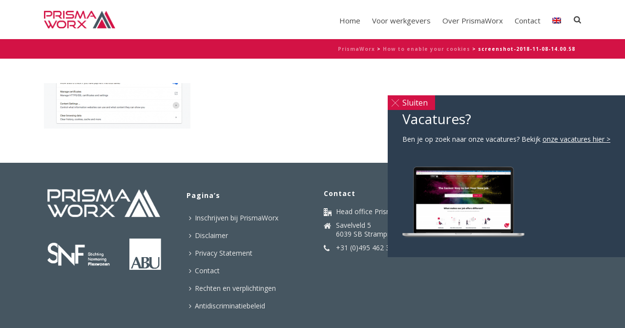

--- FILE ---
content_type: text/html; charset=UTF-8
request_url: https://www.prismaworx.com/nl/how-to-enable-your-cookies/screenshot-2018-11-08-14-00-58/
body_size: 27887
content:
<!DOCTYPE html>
<html lang="nl-NL" >
<head>
	<meta charset="UTF-8" /><meta name="viewport" content="width=device-width, initial-scale=1.0, minimum-scale=1.0, maximum-scale=1.0, user-scalable=0" /><meta http-equiv="X-UA-Compatible" content="IE=edge,chrome=1" /><meta name="format-detection" content="telephone=no"><script type="text/javascript">var ajaxurl = "https://www.prismaworx.com/wp-admin/admin-ajax.php";</script><meta name='robots' content='index, follow, max-image-preview:large, max-snippet:-1, max-video-preview:-1' />
	<style>img:is([sizes="auto" i], [sizes^="auto," i]) { contain-intrinsic-size: 3000px 1500px }</style>
	<link rel="alternate" hreflang="nl" href="https://www.prismaworx.com/nl/how-to-enable-your-cookies/screenshot-2018-11-08-14-00-58/" />
<link rel="alternate" hreflang="en" href="https://www.prismaworx.com/en/screenshot-2018-11-08-14-00-58-2/" />
<link rel="alternate" hreflang="x-default" href="https://www.prismaworx.com/nl/how-to-enable-your-cookies/screenshot-2018-11-08-14-00-58/" />

		<style id="critical-path-css" type="text/css">
			/* non cached */ body,html{width:100%;height:100%;margin:0;padding:0}.page-preloader{top:0;left:0;z-index:999;position:fixed;height:100%;width:100%;text-align:center}.preloader-preview-area{-webkit-animation-delay:-.2s;animation-delay:-.2s;top:50%;-webkit-transform:translateY(100%);-ms-transform:translateY(100%);transform:translateY(100%);margin-top:10px;max-height:calc(50% - 20px);opacity:1;width:100%;text-align:center;position:absolute}.preloader-logo{max-width:90%;top:50%;-webkit-transform:translateY(-100%);-ms-transform:translateY(-100%);transform:translateY(-100%);margin:-10px auto 0 auto;max-height:calc(50% - 20px);opacity:1;position:relative}.ball-pulse>div{width:15px;height:15px;border-radius:100%;margin:2px;-webkit-animation-fill-mode:both;animation-fill-mode:both;display:inline-block;-webkit-animation:ball-pulse .75s infinite cubic-bezier(.2,.68,.18,1.08);animation:ball-pulse .75s infinite cubic-bezier(.2,.68,.18,1.08)}.ball-pulse>div:nth-child(1){-webkit-animation-delay:-.36s;animation-delay:-.36s}.ball-pulse>div:nth-child(2){-webkit-animation-delay:-.24s;animation-delay:-.24s}.ball-pulse>div:nth-child(3){-webkit-animation-delay:-.12s;animation-delay:-.12s}@-webkit-keyframes ball-pulse{0%{-webkit-transform:scale(1);transform:scale(1);opacity:1}45%{-webkit-transform:scale(.1);transform:scale(.1);opacity:.7}80%{-webkit-transform:scale(1);transform:scale(1);opacity:1}}@keyframes ball-pulse{0%{-webkit-transform:scale(1);transform:scale(1);opacity:1}45%{-webkit-transform:scale(.1);transform:scale(.1);opacity:.7}80%{-webkit-transform:scale(1);transform:scale(1);opacity:1}}.ball-clip-rotate-pulse{position:relative;-webkit-transform:translateY(-15px) translateX(-10px);-ms-transform:translateY(-15px) translateX(-10px);transform:translateY(-15px) translateX(-10px);display:inline-block}.ball-clip-rotate-pulse>div{-webkit-animation-fill-mode:both;animation-fill-mode:both;position:absolute;top:0;left:0;border-radius:100%}.ball-clip-rotate-pulse>div:first-child{height:36px;width:36px;top:7px;left:-7px;-webkit-animation:ball-clip-rotate-pulse-scale 1s 0s cubic-bezier(.09,.57,.49,.9) infinite;animation:ball-clip-rotate-pulse-scale 1s 0s cubic-bezier(.09,.57,.49,.9) infinite}.ball-clip-rotate-pulse>div:last-child{position:absolute;width:50px;height:50px;left:-16px;top:-2px;background:0 0;border:2px solid;-webkit-animation:ball-clip-rotate-pulse-rotate 1s 0s cubic-bezier(.09,.57,.49,.9) infinite;animation:ball-clip-rotate-pulse-rotate 1s 0s cubic-bezier(.09,.57,.49,.9) infinite;-webkit-animation-duration:1s;animation-duration:1s}@-webkit-keyframes ball-clip-rotate-pulse-rotate{0%{-webkit-transform:rotate(0) scale(1);transform:rotate(0) scale(1)}50%{-webkit-transform:rotate(180deg) scale(.6);transform:rotate(180deg) scale(.6)}100%{-webkit-transform:rotate(360deg) scale(1);transform:rotate(360deg) scale(1)}}@keyframes ball-clip-rotate-pulse-rotate{0%{-webkit-transform:rotate(0) scale(1);transform:rotate(0) scale(1)}50%{-webkit-transform:rotate(180deg) scale(.6);transform:rotate(180deg) scale(.6)}100%{-webkit-transform:rotate(360deg) scale(1);transform:rotate(360deg) scale(1)}}@-webkit-keyframes ball-clip-rotate-pulse-scale{30%{-webkit-transform:scale(.3);transform:scale(.3)}100%{-webkit-transform:scale(1);transform:scale(1)}}@keyframes ball-clip-rotate-pulse-scale{30%{-webkit-transform:scale(.3);transform:scale(.3)}100%{-webkit-transform:scale(1);transform:scale(1)}}@-webkit-keyframes square-spin{25%{-webkit-transform:perspective(100px) rotateX(180deg) rotateY(0);transform:perspective(100px) rotateX(180deg) rotateY(0)}50%{-webkit-transform:perspective(100px) rotateX(180deg) rotateY(180deg);transform:perspective(100px) rotateX(180deg) rotateY(180deg)}75%{-webkit-transform:perspective(100px) rotateX(0) rotateY(180deg);transform:perspective(100px) rotateX(0) rotateY(180deg)}100%{-webkit-transform:perspective(100px) rotateX(0) rotateY(0);transform:perspective(100px) rotateX(0) rotateY(0)}}@keyframes square-spin{25%{-webkit-transform:perspective(100px) rotateX(180deg) rotateY(0);transform:perspective(100px) rotateX(180deg) rotateY(0)}50%{-webkit-transform:perspective(100px) rotateX(180deg) rotateY(180deg);transform:perspective(100px) rotateX(180deg) rotateY(180deg)}75%{-webkit-transform:perspective(100px) rotateX(0) rotateY(180deg);transform:perspective(100px) rotateX(0) rotateY(180deg)}100%{-webkit-transform:perspective(100px) rotateX(0) rotateY(0);transform:perspective(100px) rotateX(0) rotateY(0)}}.square-spin{display:inline-block}.square-spin>div{-webkit-animation-fill-mode:both;animation-fill-mode:both;width:50px;height:50px;-webkit-animation:square-spin 3s 0s cubic-bezier(.09,.57,.49,.9) infinite;animation:square-spin 3s 0s cubic-bezier(.09,.57,.49,.9) infinite}.cube-transition{position:relative;-webkit-transform:translate(-25px,-25px);-ms-transform:translate(-25px,-25px);transform:translate(-25px,-25px);display:inline-block}.cube-transition>div{-webkit-animation-fill-mode:both;animation-fill-mode:both;width:15px;height:15px;position:absolute;top:-5px;left:-5px;-webkit-animation:cube-transition 1.6s 0s infinite ease-in-out;animation:cube-transition 1.6s 0s infinite ease-in-out}.cube-transition>div:last-child{-webkit-animation-delay:-.8s;animation-delay:-.8s}@-webkit-keyframes cube-transition{25%{-webkit-transform:translateX(50px) scale(.5) rotate(-90deg);transform:translateX(50px) scale(.5) rotate(-90deg)}50%{-webkit-transform:translate(50px,50px) rotate(-180deg);transform:translate(50px,50px) rotate(-180deg)}75%{-webkit-transform:translateY(50px) scale(.5) rotate(-270deg);transform:translateY(50px) scale(.5) rotate(-270deg)}100%{-webkit-transform:rotate(-360deg);transform:rotate(-360deg)}}@keyframes cube-transition{25%{-webkit-transform:translateX(50px) scale(.5) rotate(-90deg);transform:translateX(50px) scale(.5) rotate(-90deg)}50%{-webkit-transform:translate(50px,50px) rotate(-180deg);transform:translate(50px,50px) rotate(-180deg)}75%{-webkit-transform:translateY(50px) scale(.5) rotate(-270deg);transform:translateY(50px) scale(.5) rotate(-270deg)}100%{-webkit-transform:rotate(-360deg);transform:rotate(-360deg)}}.ball-scale>div{border-radius:100%;margin:2px;-webkit-animation-fill-mode:both;animation-fill-mode:both;display:inline-block;height:60px;width:60px;-webkit-animation:ball-scale 1s 0s ease-in-out infinite;animation:ball-scale 1s 0s ease-in-out infinite}@-webkit-keyframes ball-scale{0%{-webkit-transform:scale(0);transform:scale(0)}100%{-webkit-transform:scale(1);transform:scale(1);opacity:0}}@keyframes ball-scale{0%{-webkit-transform:scale(0);transform:scale(0)}100%{-webkit-transform:scale(1);transform:scale(1);opacity:0}}.line-scale>div{-webkit-animation-fill-mode:both;animation-fill-mode:both;display:inline-block;width:5px;height:50px;border-radius:2px;margin:2px}.line-scale>div:nth-child(1){-webkit-animation:line-scale 1s -.5s infinite cubic-bezier(.2,.68,.18,1.08);animation:line-scale 1s -.5s infinite cubic-bezier(.2,.68,.18,1.08)}.line-scale>div:nth-child(2){-webkit-animation:line-scale 1s -.4s infinite cubic-bezier(.2,.68,.18,1.08);animation:line-scale 1s -.4s infinite cubic-bezier(.2,.68,.18,1.08)}.line-scale>div:nth-child(3){-webkit-animation:line-scale 1s -.3s infinite cubic-bezier(.2,.68,.18,1.08);animation:line-scale 1s -.3s infinite cubic-bezier(.2,.68,.18,1.08)}.line-scale>div:nth-child(4){-webkit-animation:line-scale 1s -.2s infinite cubic-bezier(.2,.68,.18,1.08);animation:line-scale 1s -.2s infinite cubic-bezier(.2,.68,.18,1.08)}.line-scale>div:nth-child(5){-webkit-animation:line-scale 1s -.1s infinite cubic-bezier(.2,.68,.18,1.08);animation:line-scale 1s -.1s infinite cubic-bezier(.2,.68,.18,1.08)}@-webkit-keyframes line-scale{0%{-webkit-transform:scaley(1);transform:scaley(1)}50%{-webkit-transform:scaley(.4);transform:scaley(.4)}100%{-webkit-transform:scaley(1);transform:scaley(1)}}@keyframes line-scale{0%{-webkit-transform:scaley(1);transform:scaley(1)}50%{-webkit-transform:scaley(.4);transform:scaley(.4)}100%{-webkit-transform:scaley(1);transform:scaley(1)}}.ball-scale-multiple{position:relative;-webkit-transform:translateY(30px);-ms-transform:translateY(30px);transform:translateY(30px);display:inline-block}.ball-scale-multiple>div{border-radius:100%;-webkit-animation-fill-mode:both;animation-fill-mode:both;margin:2px;position:absolute;left:-30px;top:0;opacity:0;margin:0;width:50px;height:50px;-webkit-animation:ball-scale-multiple 1s 0s linear infinite;animation:ball-scale-multiple 1s 0s linear infinite}.ball-scale-multiple>div:nth-child(2){-webkit-animation-delay:-.2s;animation-delay:-.2s}.ball-scale-multiple>div:nth-child(3){-webkit-animation-delay:-.2s;animation-delay:-.2s}@-webkit-keyframes ball-scale-multiple{0%{-webkit-transform:scale(0);transform:scale(0);opacity:0}5%{opacity:1}100%{-webkit-transform:scale(1);transform:scale(1);opacity:0}}@keyframes ball-scale-multiple{0%{-webkit-transform:scale(0);transform:scale(0);opacity:0}5%{opacity:1}100%{-webkit-transform:scale(1);transform:scale(1);opacity:0}}.ball-pulse-sync{display:inline-block}.ball-pulse-sync>div{width:15px;height:15px;border-radius:100%;margin:2px;-webkit-animation-fill-mode:both;animation-fill-mode:both;display:inline-block}.ball-pulse-sync>div:nth-child(1){-webkit-animation:ball-pulse-sync .6s -.21s infinite ease-in-out;animation:ball-pulse-sync .6s -.21s infinite ease-in-out}.ball-pulse-sync>div:nth-child(2){-webkit-animation:ball-pulse-sync .6s -.14s infinite ease-in-out;animation:ball-pulse-sync .6s -.14s infinite ease-in-out}.ball-pulse-sync>div:nth-child(3){-webkit-animation:ball-pulse-sync .6s -70ms infinite ease-in-out;animation:ball-pulse-sync .6s -70ms infinite ease-in-out}@-webkit-keyframes ball-pulse-sync{33%{-webkit-transform:translateY(10px);transform:translateY(10px)}66%{-webkit-transform:translateY(-10px);transform:translateY(-10px)}100%{-webkit-transform:translateY(0);transform:translateY(0)}}@keyframes ball-pulse-sync{33%{-webkit-transform:translateY(10px);transform:translateY(10px)}66%{-webkit-transform:translateY(-10px);transform:translateY(-10px)}100%{-webkit-transform:translateY(0);transform:translateY(0)}}.transparent-circle{display:inline-block;border-top:.5em solid rgba(255,255,255,.2);border-right:.5em solid rgba(255,255,255,.2);border-bottom:.5em solid rgba(255,255,255,.2);border-left:.5em solid #fff;-webkit-transform:translateZ(0);transform:translateZ(0);-webkit-animation:transparent-circle 1.1s infinite linear;animation:transparent-circle 1.1s infinite linear;width:50px;height:50px;border-radius:50%}.transparent-circle:after{border-radius:50%;width:10em;height:10em}@-webkit-keyframes transparent-circle{0%{-webkit-transform:rotate(0);transform:rotate(0)}100%{-webkit-transform:rotate(360deg);transform:rotate(360deg)}}@keyframes transparent-circle{0%{-webkit-transform:rotate(0);transform:rotate(0)}100%{-webkit-transform:rotate(360deg);transform:rotate(360deg)}}.ball-spin-fade-loader{position:relative;top:-10px;left:-10px;display:inline-block}.ball-spin-fade-loader>div{width:15px;height:15px;border-radius:100%;margin:2px;-webkit-animation-fill-mode:both;animation-fill-mode:both;position:absolute;-webkit-animation:ball-spin-fade-loader 1s infinite linear;animation:ball-spin-fade-loader 1s infinite linear}.ball-spin-fade-loader>div:nth-child(1){top:25px;left:0;animation-delay:-.84s;-webkit-animation-delay:-.84s}.ball-spin-fade-loader>div:nth-child(2){top:17.05px;left:17.05px;animation-delay:-.72s;-webkit-animation-delay:-.72s}.ball-spin-fade-loader>div:nth-child(3){top:0;left:25px;animation-delay:-.6s;-webkit-animation-delay:-.6s}.ball-spin-fade-loader>div:nth-child(4){top:-17.05px;left:17.05px;animation-delay:-.48s;-webkit-animation-delay:-.48s}.ball-spin-fade-loader>div:nth-child(5){top:-25px;left:0;animation-delay:-.36s;-webkit-animation-delay:-.36s}.ball-spin-fade-loader>div:nth-child(6){top:-17.05px;left:-17.05px;animation-delay:-.24s;-webkit-animation-delay:-.24s}.ball-spin-fade-loader>div:nth-child(7){top:0;left:-25px;animation-delay:-.12s;-webkit-animation-delay:-.12s}.ball-spin-fade-loader>div:nth-child(8){top:17.05px;left:-17.05px;animation-delay:0s;-webkit-animation-delay:0s}@-webkit-keyframes ball-spin-fade-loader{50%{opacity:.3;-webkit-transform:scale(.4);transform:scale(.4)}100%{opacity:1;-webkit-transform:scale(1);transform:scale(1)}}@keyframes ball-spin-fade-loader{50%{opacity:.3;-webkit-transform:scale(.4);transform:scale(.4)}100%{opacity:1;-webkit-transform:scale(1);transform:scale(1)}}		</style>

		
	<!-- This site is optimized with the Yoast SEO plugin v24.3 - https://yoast.com/wordpress/plugins/seo/ -->
	<title>screenshot-2018-11-08-14.00.58 - PrismaWorx</title>
	<link rel="canonical" href="https://www.prismaworx.com/nl/how-to-enable-your-cookies/screenshot-2018-11-08-14-00-58/" />
	<meta property="og:locale" content="nl_NL" />
	<meta property="og:type" content="article" />
	<meta property="og:title" content="screenshot-2018-11-08-14.00.58 - PrismaWorx" />
	<meta property="og:url" content="https://www.prismaworx.com/nl/how-to-enable-your-cookies/screenshot-2018-11-08-14-00-58/" />
	<meta property="og:site_name" content="PrismaWorx" />
	<meta property="og:image" content="https://www.prismaworx.com/nl/how-to-enable-your-cookies/screenshot-2018-11-08-14-00-58/" />
	<meta property="og:image:width" content="797" />
	<meta property="og:image:height" content="247" />
	<meta property="og:image:type" content="image/png" />
	<meta name="twitter:card" content="summary_large_image" />
	<script type="application/ld+json" class="yoast-schema-graph">{"@context":"https://schema.org","@graph":[{"@type":"WebPage","@id":"https://www.prismaworx.com/nl/how-to-enable-your-cookies/screenshot-2018-11-08-14-00-58/","url":"https://www.prismaworx.com/nl/how-to-enable-your-cookies/screenshot-2018-11-08-14-00-58/","name":"screenshot-2018-11-08-14.00.58 - PrismaWorx","isPartOf":{"@id":"https://www.prismaworx.com/nl/#website"},"primaryImageOfPage":{"@id":"https://www.prismaworx.com/nl/how-to-enable-your-cookies/screenshot-2018-11-08-14-00-58/#primaryimage"},"image":{"@id":"https://www.prismaworx.com/nl/how-to-enable-your-cookies/screenshot-2018-11-08-14-00-58/#primaryimage"},"thumbnailUrl":"https://www.prismaworx.com/wp-content/uploads/2018/11/screenshot-2018-11-08-14.00.58.png","datePublished":"2018-11-08T13:01:22+00:00","dateModified":"2018-11-08T13:01:22+00:00","breadcrumb":{"@id":"https://www.prismaworx.com/nl/how-to-enable-your-cookies/screenshot-2018-11-08-14-00-58/#breadcrumb"},"inLanguage":"nl-NL","potentialAction":[{"@type":"ReadAction","target":["https://www.prismaworx.com/nl/how-to-enable-your-cookies/screenshot-2018-11-08-14-00-58/"]}]},{"@type":"ImageObject","inLanguage":"nl-NL","@id":"https://www.prismaworx.com/nl/how-to-enable-your-cookies/screenshot-2018-11-08-14-00-58/#primaryimage","url":"https://www.prismaworx.com/wp-content/uploads/2018/11/screenshot-2018-11-08-14.00.58.png","contentUrl":"https://www.prismaworx.com/wp-content/uploads/2018/11/screenshot-2018-11-08-14.00.58.png","width":797,"height":247},{"@type":"BreadcrumbList","@id":"https://www.prismaworx.com/nl/how-to-enable-your-cookies/screenshot-2018-11-08-14-00-58/#breadcrumb","itemListElement":[{"@type":"ListItem","position":1,"name":"PrismaWorx","item":"https://www.prismaworx.com/nl/"},{"@type":"ListItem","position":2,"name":"How to enable your cookies","item":"https://www.prismaworx.com/nl/how-to-enable-your-cookies/"},{"@type":"ListItem","position":3,"name":"screenshot-2018-11-08-14.00.58"}]},{"@type":"WebSite","@id":"https://www.prismaworx.com/nl/#website","url":"https://www.prismaworx.com/nl/","name":"PrismaWorx","description":"Grensverleggend goed in flexwerk","publisher":{"@id":"https://www.prismaworx.com/nl/#organization"},"potentialAction":[{"@type":"SearchAction","target":{"@type":"EntryPoint","urlTemplate":"https://www.prismaworx.com/nl/?s={search_term_string}"},"query-input":{"@type":"PropertyValueSpecification","valueRequired":true,"valueName":"search_term_string"}}],"inLanguage":"nl-NL"},{"@type":"Organization","@id":"https://www.prismaworx.com/nl/#organization","name":"PrismaWorx","url":"https://www.prismaworx.com/nl/","logo":{"@type":"ImageObject","inLanguage":"nl-NL","@id":"https://www.prismaworx.com/nl/#/schema/logo/image/","url":"https://www.prismaworx.com/wp-content/uploads/2017/12/prismaworx-logo-header.png","contentUrl":"https://www.prismaworx.com/wp-content/uploads/2017/12/prismaworx-logo-header.png","width":1200,"height":659,"caption":"PrismaWorx"},"image":{"@id":"https://www.prismaworx.com/nl/#/schema/logo/image/"}}]}</script>
	<!-- / Yoast SEO plugin. -->


<link rel="alternate" type="application/rss+xml" title="PrismaWorx &raquo; feed" href="https://www.prismaworx.com/nl/feed/" />
<link rel="alternate" type="application/rss+xml" title="PrismaWorx &raquo; reacties feed" href="https://www.prismaworx.com/nl/comments/feed/" />

<link rel="shortcut icon" href="https://www.prismaworx.com/wp-content/uploads/2017/12/prismaworx-favicon.png"  />
<link rel="alternate" type="application/rss+xml" title="PrismaWorx &raquo; screenshot-2018-11-08-14.00.58 reacties feed" href="https://www.prismaworx.com/nl/how-to-enable-your-cookies/screenshot-2018-11-08-14-00-58/feed/" />
<script type="text/javascript">window.abb = {};php = {};window.PHP = {};PHP.ajax = "https://www.prismaworx.com/wp-admin/admin-ajax.php";PHP.wp_p_id = "567";var mk_header_parallax, mk_banner_parallax, mk_page_parallax, mk_footer_parallax, mk_body_parallax;var mk_images_dir = "https://www.prismaworx.com/wp-content/themes/jupiter/assets/images",mk_theme_js_path = "https://www.prismaworx.com/wp-content/themes/jupiter/assets/js",mk_theme_dir = "https://www.prismaworx.com/wp-content/themes/jupiter",mk_captcha_placeholder = "Enter Captcha",mk_captcha_invalid_txt = "Invalid. Try again.",mk_captcha_correct_txt = "Captcha correct.",mk_responsive_nav_width = 1040,mk_vertical_header_back = "Back",mk_vertical_header_anim = "1",mk_check_rtl = true,mk_grid_width = 1140,mk_ajax_search_option = "beside_nav",mk_preloader_bg_color = "#fff",mk_accent_color = "#d31245",mk_go_to_top =  "false",mk_smooth_scroll =  "true",mk_show_background_video =  "true",mk_preloader_bar_color = "#d31245",mk_preloader_logo = "";var mk_header_parallax = false,mk_banner_parallax = false,mk_footer_parallax = false,mk_body_parallax = false,mk_no_more_posts = "No More Posts",mk_typekit_id   = "",mk_google_fonts = ["Open Sans:100italic,200italic,300italic,400italic,500italic,600italic,700italic,800italic,900italic,100,200,300,400,500,600,700,800,900"],mk_global_lazyload = true;</script><link rel='stylesheet' id='wp-block-library-css' href='https://www.prismaworx.com/wp-includes/css/dist/block-library/style.min.css?ver=6.7.4' type='text/css' media='all' />
<style id='wp-block-library-theme-inline-css' type='text/css'>
.wp-block-audio :where(figcaption){color:#555;font-size:13px;text-align:center}.is-dark-theme .wp-block-audio :where(figcaption){color:#ffffffa6}.wp-block-audio{margin:0 0 1em}.wp-block-code{border:1px solid #ccc;border-radius:4px;font-family:Menlo,Consolas,monaco,monospace;padding:.8em 1em}.wp-block-embed :where(figcaption){color:#555;font-size:13px;text-align:center}.is-dark-theme .wp-block-embed :where(figcaption){color:#ffffffa6}.wp-block-embed{margin:0 0 1em}.blocks-gallery-caption{color:#555;font-size:13px;text-align:center}.is-dark-theme .blocks-gallery-caption{color:#ffffffa6}:root :where(.wp-block-image figcaption){color:#555;font-size:13px;text-align:center}.is-dark-theme :root :where(.wp-block-image figcaption){color:#ffffffa6}.wp-block-image{margin:0 0 1em}.wp-block-pullquote{border-bottom:4px solid;border-top:4px solid;color:currentColor;margin-bottom:1.75em}.wp-block-pullquote cite,.wp-block-pullquote footer,.wp-block-pullquote__citation{color:currentColor;font-size:.8125em;font-style:normal;text-transform:uppercase}.wp-block-quote{border-left:.25em solid;margin:0 0 1.75em;padding-left:1em}.wp-block-quote cite,.wp-block-quote footer{color:currentColor;font-size:.8125em;font-style:normal;position:relative}.wp-block-quote:where(.has-text-align-right){border-left:none;border-right:.25em solid;padding-left:0;padding-right:1em}.wp-block-quote:where(.has-text-align-center){border:none;padding-left:0}.wp-block-quote.is-large,.wp-block-quote.is-style-large,.wp-block-quote:where(.is-style-plain){border:none}.wp-block-search .wp-block-search__label{font-weight:700}.wp-block-search__button{border:1px solid #ccc;padding:.375em .625em}:where(.wp-block-group.has-background){padding:1.25em 2.375em}.wp-block-separator.has-css-opacity{opacity:.4}.wp-block-separator{border:none;border-bottom:2px solid;margin-left:auto;margin-right:auto}.wp-block-separator.has-alpha-channel-opacity{opacity:1}.wp-block-separator:not(.is-style-wide):not(.is-style-dots){width:100px}.wp-block-separator.has-background:not(.is-style-dots){border-bottom:none;height:1px}.wp-block-separator.has-background:not(.is-style-wide):not(.is-style-dots){height:2px}.wp-block-table{margin:0 0 1em}.wp-block-table td,.wp-block-table th{word-break:normal}.wp-block-table :where(figcaption){color:#555;font-size:13px;text-align:center}.is-dark-theme .wp-block-table :where(figcaption){color:#ffffffa6}.wp-block-video :where(figcaption){color:#555;font-size:13px;text-align:center}.is-dark-theme .wp-block-video :where(figcaption){color:#ffffffa6}.wp-block-video{margin:0 0 1em}:root :where(.wp-block-template-part.has-background){margin-bottom:0;margin-top:0;padding:1.25em 2.375em}
</style>
<link rel='stylesheet' id='hashabr-block-style-css' href='https://www.prismaworx.com/wp-content/plugins/hashbar-wp-notification-bar/assets/css/block-style-index.css?ver=1.5.7' type='text/css' media='all' />
<link rel='stylesheet' id='hashbar-frontend-css' href='https://www.prismaworx.com/wp-content/plugins/hashbar-wp-notification-bar/assets/css/frontend.css?ver=1.5.7' type='text/css' media='all' />
<style id='classic-theme-styles-inline-css' type='text/css'>
/*! This file is auto-generated */
.wp-block-button__link{color:#fff;background-color:#32373c;border-radius:9999px;box-shadow:none;text-decoration:none;padding:calc(.667em + 2px) calc(1.333em + 2px);font-size:1.125em}.wp-block-file__button{background:#32373c;color:#fff;text-decoration:none}
</style>
<style id='global-styles-inline-css' type='text/css'>
:root{--wp--preset--aspect-ratio--square: 1;--wp--preset--aspect-ratio--4-3: 4/3;--wp--preset--aspect-ratio--3-4: 3/4;--wp--preset--aspect-ratio--3-2: 3/2;--wp--preset--aspect-ratio--2-3: 2/3;--wp--preset--aspect-ratio--16-9: 16/9;--wp--preset--aspect-ratio--9-16: 9/16;--wp--preset--color--black: #000000;--wp--preset--color--cyan-bluish-gray: #abb8c3;--wp--preset--color--white: #ffffff;--wp--preset--color--pale-pink: #f78da7;--wp--preset--color--vivid-red: #cf2e2e;--wp--preset--color--luminous-vivid-orange: #ff6900;--wp--preset--color--luminous-vivid-amber: #fcb900;--wp--preset--color--light-green-cyan: #7bdcb5;--wp--preset--color--vivid-green-cyan: #00d084;--wp--preset--color--pale-cyan-blue: #8ed1fc;--wp--preset--color--vivid-cyan-blue: #0693e3;--wp--preset--color--vivid-purple: #9b51e0;--wp--preset--gradient--vivid-cyan-blue-to-vivid-purple: linear-gradient(135deg,rgba(6,147,227,1) 0%,rgb(155,81,224) 100%);--wp--preset--gradient--light-green-cyan-to-vivid-green-cyan: linear-gradient(135deg,rgb(122,220,180) 0%,rgb(0,208,130) 100%);--wp--preset--gradient--luminous-vivid-amber-to-luminous-vivid-orange: linear-gradient(135deg,rgba(252,185,0,1) 0%,rgba(255,105,0,1) 100%);--wp--preset--gradient--luminous-vivid-orange-to-vivid-red: linear-gradient(135deg,rgba(255,105,0,1) 0%,rgb(207,46,46) 100%);--wp--preset--gradient--very-light-gray-to-cyan-bluish-gray: linear-gradient(135deg,rgb(238,238,238) 0%,rgb(169,184,195) 100%);--wp--preset--gradient--cool-to-warm-spectrum: linear-gradient(135deg,rgb(74,234,220) 0%,rgb(151,120,209) 20%,rgb(207,42,186) 40%,rgb(238,44,130) 60%,rgb(251,105,98) 80%,rgb(254,248,76) 100%);--wp--preset--gradient--blush-light-purple: linear-gradient(135deg,rgb(255,206,236) 0%,rgb(152,150,240) 100%);--wp--preset--gradient--blush-bordeaux: linear-gradient(135deg,rgb(254,205,165) 0%,rgb(254,45,45) 50%,rgb(107,0,62) 100%);--wp--preset--gradient--luminous-dusk: linear-gradient(135deg,rgb(255,203,112) 0%,rgb(199,81,192) 50%,rgb(65,88,208) 100%);--wp--preset--gradient--pale-ocean: linear-gradient(135deg,rgb(255,245,203) 0%,rgb(182,227,212) 50%,rgb(51,167,181) 100%);--wp--preset--gradient--electric-grass: linear-gradient(135deg,rgb(202,248,128) 0%,rgb(113,206,126) 100%);--wp--preset--gradient--midnight: linear-gradient(135deg,rgb(2,3,129) 0%,rgb(40,116,252) 100%);--wp--preset--font-size--small: 13px;--wp--preset--font-size--medium: 20px;--wp--preset--font-size--large: 36px;--wp--preset--font-size--x-large: 42px;--wp--preset--spacing--20: 0.44rem;--wp--preset--spacing--30: 0.67rem;--wp--preset--spacing--40: 1rem;--wp--preset--spacing--50: 1.5rem;--wp--preset--spacing--60: 2.25rem;--wp--preset--spacing--70: 3.38rem;--wp--preset--spacing--80: 5.06rem;--wp--preset--shadow--natural: 6px 6px 9px rgba(0, 0, 0, 0.2);--wp--preset--shadow--deep: 12px 12px 50px rgba(0, 0, 0, 0.4);--wp--preset--shadow--sharp: 6px 6px 0px rgba(0, 0, 0, 0.2);--wp--preset--shadow--outlined: 6px 6px 0px -3px rgba(255, 255, 255, 1), 6px 6px rgba(0, 0, 0, 1);--wp--preset--shadow--crisp: 6px 6px 0px rgba(0, 0, 0, 1);}:where(.is-layout-flex){gap: 0.5em;}:where(.is-layout-grid){gap: 0.5em;}body .is-layout-flex{display: flex;}.is-layout-flex{flex-wrap: wrap;align-items: center;}.is-layout-flex > :is(*, div){margin: 0;}body .is-layout-grid{display: grid;}.is-layout-grid > :is(*, div){margin: 0;}:where(.wp-block-columns.is-layout-flex){gap: 2em;}:where(.wp-block-columns.is-layout-grid){gap: 2em;}:where(.wp-block-post-template.is-layout-flex){gap: 1.25em;}:where(.wp-block-post-template.is-layout-grid){gap: 1.25em;}.has-black-color{color: var(--wp--preset--color--black) !important;}.has-cyan-bluish-gray-color{color: var(--wp--preset--color--cyan-bluish-gray) !important;}.has-white-color{color: var(--wp--preset--color--white) !important;}.has-pale-pink-color{color: var(--wp--preset--color--pale-pink) !important;}.has-vivid-red-color{color: var(--wp--preset--color--vivid-red) !important;}.has-luminous-vivid-orange-color{color: var(--wp--preset--color--luminous-vivid-orange) !important;}.has-luminous-vivid-amber-color{color: var(--wp--preset--color--luminous-vivid-amber) !important;}.has-light-green-cyan-color{color: var(--wp--preset--color--light-green-cyan) !important;}.has-vivid-green-cyan-color{color: var(--wp--preset--color--vivid-green-cyan) !important;}.has-pale-cyan-blue-color{color: var(--wp--preset--color--pale-cyan-blue) !important;}.has-vivid-cyan-blue-color{color: var(--wp--preset--color--vivid-cyan-blue) !important;}.has-vivid-purple-color{color: var(--wp--preset--color--vivid-purple) !important;}.has-black-background-color{background-color: var(--wp--preset--color--black) !important;}.has-cyan-bluish-gray-background-color{background-color: var(--wp--preset--color--cyan-bluish-gray) !important;}.has-white-background-color{background-color: var(--wp--preset--color--white) !important;}.has-pale-pink-background-color{background-color: var(--wp--preset--color--pale-pink) !important;}.has-vivid-red-background-color{background-color: var(--wp--preset--color--vivid-red) !important;}.has-luminous-vivid-orange-background-color{background-color: var(--wp--preset--color--luminous-vivid-orange) !important;}.has-luminous-vivid-amber-background-color{background-color: var(--wp--preset--color--luminous-vivid-amber) !important;}.has-light-green-cyan-background-color{background-color: var(--wp--preset--color--light-green-cyan) !important;}.has-vivid-green-cyan-background-color{background-color: var(--wp--preset--color--vivid-green-cyan) !important;}.has-pale-cyan-blue-background-color{background-color: var(--wp--preset--color--pale-cyan-blue) !important;}.has-vivid-cyan-blue-background-color{background-color: var(--wp--preset--color--vivid-cyan-blue) !important;}.has-vivid-purple-background-color{background-color: var(--wp--preset--color--vivid-purple) !important;}.has-black-border-color{border-color: var(--wp--preset--color--black) !important;}.has-cyan-bluish-gray-border-color{border-color: var(--wp--preset--color--cyan-bluish-gray) !important;}.has-white-border-color{border-color: var(--wp--preset--color--white) !important;}.has-pale-pink-border-color{border-color: var(--wp--preset--color--pale-pink) !important;}.has-vivid-red-border-color{border-color: var(--wp--preset--color--vivid-red) !important;}.has-luminous-vivid-orange-border-color{border-color: var(--wp--preset--color--luminous-vivid-orange) !important;}.has-luminous-vivid-amber-border-color{border-color: var(--wp--preset--color--luminous-vivid-amber) !important;}.has-light-green-cyan-border-color{border-color: var(--wp--preset--color--light-green-cyan) !important;}.has-vivid-green-cyan-border-color{border-color: var(--wp--preset--color--vivid-green-cyan) !important;}.has-pale-cyan-blue-border-color{border-color: var(--wp--preset--color--pale-cyan-blue) !important;}.has-vivid-cyan-blue-border-color{border-color: var(--wp--preset--color--vivid-cyan-blue) !important;}.has-vivid-purple-border-color{border-color: var(--wp--preset--color--vivid-purple) !important;}.has-vivid-cyan-blue-to-vivid-purple-gradient-background{background: var(--wp--preset--gradient--vivid-cyan-blue-to-vivid-purple) !important;}.has-light-green-cyan-to-vivid-green-cyan-gradient-background{background: var(--wp--preset--gradient--light-green-cyan-to-vivid-green-cyan) !important;}.has-luminous-vivid-amber-to-luminous-vivid-orange-gradient-background{background: var(--wp--preset--gradient--luminous-vivid-amber-to-luminous-vivid-orange) !important;}.has-luminous-vivid-orange-to-vivid-red-gradient-background{background: var(--wp--preset--gradient--luminous-vivid-orange-to-vivid-red) !important;}.has-very-light-gray-to-cyan-bluish-gray-gradient-background{background: var(--wp--preset--gradient--very-light-gray-to-cyan-bluish-gray) !important;}.has-cool-to-warm-spectrum-gradient-background{background: var(--wp--preset--gradient--cool-to-warm-spectrum) !important;}.has-blush-light-purple-gradient-background{background: var(--wp--preset--gradient--blush-light-purple) !important;}.has-blush-bordeaux-gradient-background{background: var(--wp--preset--gradient--blush-bordeaux) !important;}.has-luminous-dusk-gradient-background{background: var(--wp--preset--gradient--luminous-dusk) !important;}.has-pale-ocean-gradient-background{background: var(--wp--preset--gradient--pale-ocean) !important;}.has-electric-grass-gradient-background{background: var(--wp--preset--gradient--electric-grass) !important;}.has-midnight-gradient-background{background: var(--wp--preset--gradient--midnight) !important;}.has-small-font-size{font-size: var(--wp--preset--font-size--small) !important;}.has-medium-font-size{font-size: var(--wp--preset--font-size--medium) !important;}.has-large-font-size{font-size: var(--wp--preset--font-size--large) !important;}.has-x-large-font-size{font-size: var(--wp--preset--font-size--x-large) !important;}
:where(.wp-block-post-template.is-layout-flex){gap: 1.25em;}:where(.wp-block-post-template.is-layout-grid){gap: 1.25em;}
:where(.wp-block-columns.is-layout-flex){gap: 2em;}:where(.wp-block-columns.is-layout-grid){gap: 2em;}
:root :where(.wp-block-pullquote){font-size: 1.5em;line-height: 1.6;}
</style>
<link rel='stylesheet' id='chained-css-css' href='https://www.prismaworx.com/wp-content/plugins/chained-quiz/css/main.css?ver=6.7.4' type='text/css' media='all' />
<link rel='stylesheet' id='cpsh-shortcodes-css' href='https://www.prismaworx.com/wp-content/plugins/column-shortcodes//assets/css/shortcodes.css?ver=1.0.1' type='text/css' media='all' />
<link rel='stylesheet' id='wpml-legacy-horizontal-list-0-css' href='https://www.prismaworx.com/wp-content/plugins/sitepress-multilingual-cms/templates/language-switchers/legacy-list-horizontal/style.min.css?ver=1' type='text/css' media='all' />
<link rel='stylesheet' id='wpml-menu-item-0-css' href='https://www.prismaworx.com/wp-content/plugins/sitepress-multilingual-cms/templates/language-switchers/menu-item/style.min.css?ver=1' type='text/css' media='all' />
<link rel='stylesheet' id='theme-styles-css' href='https://www.prismaworx.com/wp-content/themes/jupiter/assets/stylesheet/min/full-styles.6.12.1.css?ver=1723638745' type='text/css' media='all' />
<style id='theme-styles-inline-css' type='text/css'>

			#wpadminbar {
				-webkit-backface-visibility: hidden;
				backface-visibility: hidden;
				-webkit-perspective: 1000;
				-ms-perspective: 1000;
				perspective: 1000;
				-webkit-transform: translateZ(0px);
				-ms-transform: translateZ(0px);
				transform: translateZ(0px);
			}
			@media screen and (max-width: 600px) {
				#wpadminbar {
					position: fixed !important;
				}
			}
		
body { background-color:#fff; } .hb-custom-header #mk-page-introduce, .mk-header { background-color:#d31245;background-size:cover;-webkit-background-size:cover;-moz-background-size:cover; } .hb-custom-header > div, .mk-header-bg { background-color:#fff; } .mk-classic-nav-bg { background-color:#fff; } .master-holder-bg { background-color:#fff; } #mk-footer { background-color:#465661; } #mk-boxed-layout { -webkit-box-shadow:0 0 0px rgba(0, 0, 0, 0); -moz-box-shadow:0 0 0px rgba(0, 0, 0, 0); box-shadow:0 0 0px rgba(0, 0, 0, 0); } .mk-news-tab .mk-tabs-tabs .is-active a, .mk-fancy-title.pattern-style span, .mk-fancy-title.pattern-style.color-gradient span:after, .page-bg-color { background-color:#fff; } .page-title { font-size:20px; color:#4d4d4d; text-transform:uppercase; font-weight:400; letter-spacing:2px; } .page-subtitle { font-size:14px; line-height:100%; color:#e0e0e0; font-size:14px; text-transform:none; } .mk-header { border-bottom:1px solid #d31245; } .header-style-1 .mk-header-padding-wrapper, .header-style-2 .mk-header-padding-wrapper, .header-style-3 .mk-header-padding-wrapper { padding-top:81px; } .mk-process-steps[max-width~="950px"] ul::before { display:none !important; } .mk-process-steps[max-width~="950px"] li { margin-bottom:30px !important; width:100% !important; text-align:center; } .mk-event-countdown-ul[max-width~="750px"] li { width:90%; display:block; margin:0 auto 15px; } body { font-family:Open Sans } @font-face { font-family:'star'; src:url('https://www.prismaworx.com/wp-content/themes/jupiter/assets/stylesheet/fonts/star/font.eot'); src:url('https://www.prismaworx.com/wp-content/themes/jupiter/assets/stylesheet/fonts/star/font.eot?#iefix') format('embedded-opentype'), url('https://www.prismaworx.com/wp-content/themes/jupiter/assets/stylesheet/fonts/star/font.woff') format('woff'), url('https://www.prismaworx.com/wp-content/themes/jupiter/assets/stylesheet/fonts/star/font.ttf') format('truetype'), url('https://www.prismaworx.com/wp-content/themes/jupiter/assets/stylesheet/fonts/star/font.svg#star') format('svg'); font-weight:normal; font-style:normal; } @font-face { font-family:'WooCommerce'; src:url('https://www.prismaworx.com/wp-content/themes/jupiter/assets/stylesheet/fonts/woocommerce/font.eot'); src:url('https://www.prismaworx.com/wp-content/themes/jupiter/assets/stylesheet/fonts/woocommerce/font.eot?#iefix') format('embedded-opentype'), url('https://www.prismaworx.com/wp-content/themes/jupiter/assets/stylesheet/fonts/woocommerce/font.woff') format('woff'), url('https://www.prismaworx.com/wp-content/themes/jupiter/assets/stylesheet/fonts/woocommerce/font.ttf') format('truetype'), url('https://www.prismaworx.com/wp-content/themes/jupiter/assets/stylesheet/fonts/woocommerce/font.svg#WooCommerce') format('svg'); font-weight:normal; font-style:normal; }
</style>
<link rel='stylesheet' id='mkhb-render-css' href='https://www.prismaworx.com/wp-content/themes/jupiter/header-builder/includes/assets/css/mkhb-render.css?ver=6.12.1' type='text/css' media='all' />
<link rel='stylesheet' id='mkhb-row-css' href='https://www.prismaworx.com/wp-content/themes/jupiter/header-builder/includes/assets/css/mkhb-row.css?ver=6.12.1' type='text/css' media='all' />
<link rel='stylesheet' id='mkhb-column-css' href='https://www.prismaworx.com/wp-content/themes/jupiter/header-builder/includes/assets/css/mkhb-column.css?ver=6.12.1' type='text/css' media='all' />
<link rel='stylesheet' id='dflip-icons-style-css' href='https://www.prismaworx.com/wp-content/plugins/dflip/assets/css/themify-icons.min.css?ver=1.4.2' type='text/css' media='all' />
<link rel='stylesheet' id='dflip-style-css' href='https://www.prismaworx.com/wp-content/plugins/dflip/assets/css/dflip.min.css?ver=1.4.2' type='text/css' media='all' />
<link rel='stylesheet' id='theme-options-css' href='https://www.prismaworx.com/wp-content/uploads/mk_assets/theme-options-production-1747658683.css?ver=1747658681' type='text/css' media='all' />
<link rel='stylesheet' id='jupiter-donut-shortcodes-css' href='https://www.prismaworx.com/wp-content/plugins/jupiter-donut/assets/css/shortcodes-styles.min.css?ver=1.6.1' type='text/css' media='all' />
<link rel='stylesheet' id='shiftnav-css' href='https://www.prismaworx.com/wp-content/plugins/shiftnav-pro/pro/assets/css/shiftnav.min.css?ver=1.6.2.1' type='text/css' media='all' />
<link rel='stylesheet' id='mk-style-css' href='https://www.prismaworx.com/wp-content/themes/jupiter-child/style.css?ver=6.7.4' type='text/css' media='all' />
<link rel='stylesheet' id='mpc-massive-style-css' href='https://www.prismaworx.com/wp-content/plugins/mpc-massive/assets/css/mpc-styles.css?ver=2.4.8' type='text/css' media='all' />
<link rel='stylesheet' id='shiftnav-font-awesome-css' href='https://www.prismaworx.com/wp-content/plugins/shiftnav-pro/assets/css/fontawesome/css/font-awesome.min.css?ver=1.6.2.1' type='text/css' media='all' />
<style id='rocket-lazyload-inline-css' type='text/css'>
.rll-youtube-player{position:relative;padding-bottom:56.23%;height:0;overflow:hidden;max-width:100%;}.rll-youtube-player iframe{position:absolute;top:0;left:0;width:100%;height:100%;z-index:100;background:0 0}.rll-youtube-player img{bottom:0;display:block;left:0;margin:auto;max-width:100%;width:100%;position:absolute;right:0;top:0;border:none;height:auto;cursor:pointer;-webkit-transition:.4s all;-moz-transition:.4s all;transition:.4s all}.rll-youtube-player img:hover{-webkit-filter:brightness(75%)}.rll-youtube-player .play{height:72px;width:72px;left:50%;top:50%;margin-left:-36px;margin-top:-36px;position:absolute;background:url(https://www.prismaworx.com/wp-content/plugins/wp-rocket/assets/img/youtube.png) no-repeat;cursor:pointer}
</style>
<script type="text/javascript" data-noptimize='' data-no-minify='' src="https://www.prismaworx.com/wp-content/themes/jupiter/assets/js/plugins/wp-enqueue/min/webfontloader.js?ver=6.7.4" id="mk-webfontloader-js"></script>
<script type="text/javascript" id="mk-webfontloader-js-after">
/* <![CDATA[ */
WebFontConfig = {
	timeout: 2000
}

if ( mk_typekit_id.length > 0 ) {
	WebFontConfig.typekit = {
		id: mk_typekit_id
	}
}

if ( mk_google_fonts.length > 0 ) {
	WebFontConfig.google = {
		families:  mk_google_fonts
	}
}

if ( (mk_google_fonts.length > 0 || mk_typekit_id.length > 0) && navigator.userAgent.indexOf("Speed Insights") == -1) {
	WebFont.load( WebFontConfig );
}
		
/* ]]> */
</script>
<script type="text/javascript" data-cfasync="false" src="https://www.prismaworx.com/wp-includes/js/jquery/jquery.min.js?ver=3.7.1" id="jquery-core-js"></script>
<script type="text/javascript" src="https://www.prismaworx.com/wp-includes/js/jquery/jquery-migrate.min.js?ver=3.4.1" id="jquery-migrate-js"></script>
<script type="text/javascript" id="chained-common-js-extra">
/* <![CDATA[ */
var chained_i18n = {"please_answer":"Please answer the question","please_provide_email":"Please provide valid email address","complete_text_captcha":"You need to answer the verification question","dont_autoscroll":"0"};
/* ]]> */
</script>
<script type="text/javascript" src="https://www.prismaworx.com/wp-content/plugins/chained-quiz/js/common.js?ver=0.9.1" id="chained-common-js"></script>
<script type="text/javascript" src="https://www.prismaworx.com/wp-content/plugins/flowpaper-lite-pdf-flipbook/assets/lity/lity.min.js" id="lity-js-js"></script>
<script type="text/javascript" id="hashbar-frontend-js-extra">
/* <![CDATA[ */
var hashbar_localize = {"dont_show_bar_after_close":"","notification_display_time":"400","bar_keep_closed":"","cookies_expire_time":"","cookies_expire_type":""};
/* ]]> */
</script>
<script type="text/javascript" src="https://www.prismaworx.com/wp-content/plugins/hashbar-wp-notification-bar/assets/js/frontend.js?ver=1.5.7" id="hashbar-frontend-js"></script>
<script type="text/javascript" src="https://www.prismaworx.com/wp-content/plugins/hashbar-wp-notification-bar/assets/js/js.cookie.min.js?ver=1.5.7" id="js-cookie-js"></script>
<script type="text/javascript" src="//www.prismaworx.com/wp-content/plugins/revslider/sr6/assets/js/rbtools.min.js?ver=6.7.20" async id="tp-tools-js"></script>
<script type="text/javascript" src="//www.prismaworx.com/wp-content/plugins/revslider/sr6/assets/js/rs6.min.js?ver=6.7.20" async id="revmin-js"></script>
<script></script><link rel="https://api.w.org/" href="https://www.prismaworx.com/nl/wp-json/" /><link rel="alternate" title="JSON" type="application/json" href="https://www.prismaworx.com/nl/wp-json/wp/v2/media/567" /><link rel="EditURI" type="application/rsd+xml" title="RSD" href="https://www.prismaworx.com/xmlrpc.php?rsd" />
<meta name="generator" content="WordPress 6.7.4" />
<link rel='shortlink' href='https://www.prismaworx.com/nl/?p=567' />
<link rel="alternate" title="oEmbed (JSON)" type="application/json+oembed" href="https://www.prismaworx.com/nl/wp-json/oembed/1.0/embed?url=https%3A%2F%2Fwww.prismaworx.com%2Fnl%2Fhow-to-enable-your-cookies%2Fscreenshot-2018-11-08-14-00-58%2F" />
<link rel="alternate" title="oEmbed (XML)" type="text/xml+oembed" href="https://www.prismaworx.com/nl/wp-json/oembed/1.0/embed?url=https%3A%2F%2Fwww.prismaworx.com%2Fnl%2Fhow-to-enable-your-cookies%2Fscreenshot-2018-11-08-14-00-58%2F&#038;format=xml" />
<meta name="generator" content="WPML ver:4.6.13 stt:37,1;" />
<!-- Google Tag Manager -->
<script>(function(w,d,s,l,i){w[l]=w[l]||[];w[l].push({'gtm.start':
new Date().getTime(),event:'gtm.js'});var f=d.getElementsByTagName(s)[0],
j=d.createElement(s),dl=l!='dataLayer'?'&l='+l:'';j.async=true;j.src=
'https://www.googletagmanager.com/gtm.js?id='+i+dl;f.parentNode.insertBefore(j,f);
})(window,document,'script','dataLayer','GTM-WH2LT85N');</script>
<!-- End Google Tag Manager -->	
	<!-- ShiftNav CSS
	================================================================ -->
	<style type="text/css" id="shiftnav-dynamic-css">

	@media only screen and (min-width:1040px){ #shiftnav-toggle-main, .shiftnav-toggle-mobile{ display:none; } .shiftnav-wrap { padding-top:0 !important; } }
	@media only screen and (max-width:1039px){ .mk-css-icon-menu{ display:none !important; } }
	@media only screen and (max-width:1038px){ .ubermenu, body .ubermenu, .ubermenu.ubermenu-responsive-default, .ubermenu-responsive-toggle, #megaMenu{ display:none !important; } }

/** ShiftNav Custom Menu Styles (Customizer) **/
/* togglebar */
#shiftnav-toggle-main { background:#ffffff; color:#333333; font-size:22px !important; }
#shiftnav-toggle-main.shiftnav-toggle-main-entire-bar:before, #shiftnav-toggle-main .shiftnav-toggle-burger { font-size:26px; }
/* shiftnav-main */
.shiftnav.shiftnav-shiftnav-main .shiftnav-site-title { text-align:normal; font-weight:normal; }
.shiftnav.shiftnav-shiftnav-main ul.shiftnav-menu li.menu-item > .shiftnav-target { color:#333333; font-weight:normal; }
.shiftnav.shiftnav-shiftnav-main ul.shiftnav-menu li.menu-item.current-menu-item > .shiftnav-target, .shiftnav.shiftnav-shiftnav-main ul.shiftnav-menu li.menu-item ul.sub-menu .current-menu-item > .shiftnav-target, .shiftnav.shiftnav-shiftnav-main ul.shiftnav-menu > li.shiftnav-sub-accordion.current-menu-ancestor > .shiftnav-target, .shiftnav.shiftnav-shiftnav-main ul.shiftnav-menu > li.shiftnav-sub-shift.current-menu-ancestor > .shiftnav-target { color:#333333; }
.shiftnav.shiftnav-shiftnav-main ul.shiftnav-menu li.menu-item.shiftnav-active > .shiftnav-target, .shiftnav.shiftnav-shiftnav-main ul.shiftnav-menu li.menu-item.shiftnav-in-transition > .shiftnav-target, .shiftnav.shiftnav-shiftnav-main ul.shiftnav-menu.shiftnav-active-on-hover li.menu-item > .shiftnav-target:hover, .shiftnav.shiftnav-shiftnav-main ul.shiftnav-menu.shiftnav-active-highlight li.menu-item > .shiftnav-target:active { border-top:1px solid #333333; }
.shiftnav.shiftnav-shiftnav-main ul.shiftnav-menu ul.sub-menu li.menu-item > .shiftnav-target { font-weight:normal; }

/* Status: Loaded from Transient */

	</style>
	<!-- end ShiftNav CSS -->

	<meta itemprop="author" content="Vitor Moonen" /><meta itemprop="datePublished" content="8 november 2018" /><meta itemprop="dateModified" content="8 november 2018" /><meta itemprop="publisher" content="PrismaWorx" /><script> var isTest = false; </script><script data-cfasync="false"> var dFlipLocation = "https://www.prismaworx.com/wp-content/plugins/dflip/assets/"; var dFlipWPGlobal = {"text":{"toggleSound":"Turn on\/off Sound","toggleThumbnails":"Toggle Thumbnails","toggleOutline":"Toggle Outline\/Bookmark","previousPage":"Previous Page","nextPage":"Next Page","toggleFullscreen":"Toggle Fullscreen","zoomIn":"Zoom In","zoomOut":"Zoom Out","toggleHelp":"Toggle Help","singlePageMode":"Single Page Mode","doublePageMode":"Double Page Mode","downloadPDFFile":"Download PDF File","gotoFirstPage":"Goto First Page","gotoLastPage":"Goto Last Page","share":"Share"},"moreControls":"download,pageMode,startPage,endPage,sound","hideControls":"","scrollWheel":"true","backgroundColor":"#777","backgroundImage":"","height":"100%","duration":800,"soundEnable":"true","enableDownload":"true","webgl":"true","hard":"none","maxTextureSize":"1600","rangeChunkSize":"524288","zoomRatio":1.5,"stiffness":3,"singlePageMode":"0","autoPlay":"false","autoPlayDuration":5000,"autoPlayStart":"false"};</script><style type="text/css">.recentcomments a{display:inline !important;padding:0 !important;margin:0 !important;}</style><meta name="generator" content="Powered by WPBakery Page Builder - drag and drop page builder for WordPress."/>
<meta name="generator" content="Powered by Slider Revolution 6.7.20 - responsive, Mobile-Friendly Slider Plugin for WordPress with comfortable drag and drop interface." />
<script>function setREVStartSize(e){
			//window.requestAnimationFrame(function() {
				window.RSIW = window.RSIW===undefined ? window.innerWidth : window.RSIW;
				window.RSIH = window.RSIH===undefined ? window.innerHeight : window.RSIH;
				try {
					var pw = document.getElementById(e.c).parentNode.offsetWidth,
						newh;
					pw = pw===0 || isNaN(pw) || (e.l=="fullwidth" || e.layout=="fullwidth") ? window.RSIW : pw;
					e.tabw = e.tabw===undefined ? 0 : parseInt(e.tabw);
					e.thumbw = e.thumbw===undefined ? 0 : parseInt(e.thumbw);
					e.tabh = e.tabh===undefined ? 0 : parseInt(e.tabh);
					e.thumbh = e.thumbh===undefined ? 0 : parseInt(e.thumbh);
					e.tabhide = e.tabhide===undefined ? 0 : parseInt(e.tabhide);
					e.thumbhide = e.thumbhide===undefined ? 0 : parseInt(e.thumbhide);
					e.mh = e.mh===undefined || e.mh=="" || e.mh==="auto" ? 0 : parseInt(e.mh,0);
					if(e.layout==="fullscreen" || e.l==="fullscreen")
						newh = Math.max(e.mh,window.RSIH);
					else{
						e.gw = Array.isArray(e.gw) ? e.gw : [e.gw];
						for (var i in e.rl) if (e.gw[i]===undefined || e.gw[i]===0) e.gw[i] = e.gw[i-1];
						e.gh = e.el===undefined || e.el==="" || (Array.isArray(e.el) && e.el.length==0)? e.gh : e.el;
						e.gh = Array.isArray(e.gh) ? e.gh : [e.gh];
						for (var i in e.rl) if (e.gh[i]===undefined || e.gh[i]===0) e.gh[i] = e.gh[i-1];
											
						var nl = new Array(e.rl.length),
							ix = 0,
							sl;
						e.tabw = e.tabhide>=pw ? 0 : e.tabw;
						e.thumbw = e.thumbhide>=pw ? 0 : e.thumbw;
						e.tabh = e.tabhide>=pw ? 0 : e.tabh;
						e.thumbh = e.thumbhide>=pw ? 0 : e.thumbh;
						for (var i in e.rl) nl[i] = e.rl[i]<window.RSIW ? 0 : e.rl[i];
						sl = nl[0];
						for (var i in nl) if (sl>nl[i] && nl[i]>0) { sl = nl[i]; ix=i;}
						var m = pw>(e.gw[ix]+e.tabw+e.thumbw) ? 1 : (pw-(e.tabw+e.thumbw)) / (e.gw[ix]);
						newh =  (e.gh[ix] * m) + (e.tabh + e.thumbh);
					}
					var el = document.getElementById(e.c);
					if (el!==null && el) el.style.height = newh+"px";
					el = document.getElementById(e.c+"_wrapper");
					if (el!==null && el) {
						el.style.height = newh+"px";
						el.style.display = "block";
					}
				} catch(e){
					console.log("Failure at Presize of Slider:" + e)
				}
			//});
		  };</script>
		<style type="text/css" id="wp-custom-css">
			.white-text p {
	color: #ffffff;
}

p a {
	text-decoration: underline!important;
}

.resp-container {
    position: relative;
    overflow: hidden;
    padding-top: 100%;
		padding: 0%;
		min-height: 650px;
}

.resp-iframe {
    position: absolute;
    top: 0;
    left: 0;
    width: 100%;
    height: 100%;
    border: 0;
}

#usp {
	-webkit-box-shadow: 0px 0px 18px -7px rgba(0,0,0,0.3);
	-moz-box-shadow: 0px 0px 18px -7px rgba(0,0,0,0.3);
	box-shadow: 0px 0px 18px -7px rgba(0,0,0,0.3);	
}

.vc_btn3.vc_btn3-size-md {
	font-size: 16px !important;	
}

#home-werknemers p, #home-werknemers h2, #home-huisvesting p, #home-huisvesting h2, #werknemers p, #werknemers h1, #ondersteuning p, #ondersteuning h2, #werkgevers-header p, #werkgevers-header h1, #ervaren-partner p, #ervaren-partner h2 {
color: #ffffff !important;	
}

.home-fabriek img {
		
}

.master-holder h3 {
	font-weight: 600 !important;
}

.mk-blog-grid-item .the-title {
	text-transform: none !important;	
}

.mk-blog-grid-item .mk-blog-meta {
	padding: 20px 0;	
}

.mk-blog-grid-item .mk-love-holder {
	display: none;	
}

.mk-blog-grid-item .mk-blog-meta {
	padding: 20px 0 0 0;	
}

#home-nieuws div.image-hover-overlay, #home-nieuws div.post-type-badge {
	display: none;	
}

.vc_grid-item-mini {
	pointer-events: none;
	cursor: default;	
}

#mk-footer .widgettitle {
	text-transform: none !important;	
}

.page-title {
	display: none;	
}

#mk-breadcrumbs .mk-breadcrumbs-inner {
	padding: 0px 12px 8px;
	text-transform: none;
}

input.wpcf7-form-control.wpcf7-text.wpcf7-validates-as-required, input.wpcf7-form-control.wpcf7-text {
width: 100%;
}

.form-space {
margin-bottom: 0px;
}

.form-space-2 {
padding-right: 0px !important
}

.wpcf7-submit {
text-transform: none;
background-color: #d31245 !important;
color: #fff;
border: none;
}

.wpcf7-submit:hover {
background-color: #b8103c !important;
}

.wpcf7-list-item {
display: block;
padding: 2px 0 2px 0;
}

.wpcf7 input[type=text], .wpcf7 input[type=text]:focus, .wpcf7 input[type=date], .wpcf7 input[type=date]:focus, .wpcf7 input[type=tel], .wpcf7 input[type=tel]:focus, input[type=tel], input[type=tel]:focus, .wpcf7 input[type=password], .wpcf7 input[type=password]:focus, .wpcf7 input[type=email], .wpcf7 input[type=email]:focus, .wpcf7 textarea, .wpcf7 textarea:focus, textarea, textarea:focus {
background-color: #f0f0f0;
border: 2px solid #e2e2e2;
padding: 10px !important;
border-radius: 5px;
font-size: 14px;
}

.verplicht {
	color: #d31245;
	font-weight:800;
}

input[type=text], input[type=text]:focus, input[type=password], input[type=password]:focus, input[type=email], input[type=email]:focus {
background-color: #f0f0f0;
border: none;
padding: 18px;
font-size: 14px;
width: 100%;
}

#theme-page select {
background-color: #f5f5f5 !important;
border: none !important;
padding: 9px !important;
font-size: 13px;
line-height: 28px;
width: 100%;
margin-bottom: 12px;
}

.wpcf7-form .wpcf7-textarea {
	width: 100%;	
}

.contact-padding {
	padding-left: 15px !important;
	padding-right: 15px !important	
}

.mk-toggle.fancy-style .mk-toggle-title i {
	display: none;
}

.mk-toggle.fancy-style .mk-toggle-title {
	font-size: 16px;
	font-weight: 400;
}

#faq h2 {
	margin-bottom: 0px;	
}

#voorwerknemers h2 {
	margin-bottom: 0px;	
}

.a-sticky .mk-header-bg {
	-webkit-box-shadow: 0px 0px 18px -7px rgba(0,0,0,0.4);
	-moz-box-shadow: 0px 0px 18px -7px rgba(0,0,0,0.4);
	box-shadow: 0px 0px 18px -7px rgba(0,0,0,0.4);	
}

li.mk-nav-search-result-zero {
	display: none;	
}

#mk-nav-search-wrapper .ui-autocomplete li .search-title {
	text-transform: none;	
}

.search-result-item .search-loop-meta {
	display: none;
}

.knop-transparant:hover {
	-webkit-box-shadow: 0px 0px 38px -3px rgba(0,0,0,0.55);
	-moz-box-shadow: 0px 0px 38px -3px rgba(0,0,0,0.55);
	box-shadow: 0px 0px 38px -3px rgba(0,0,0,0.55);
	-ms-transform: scale(1.01); /* IE 9 */
	-webkit-transform: scale(1.01); /* Safari */
	transform: scale(1.01);
}

pre {
	background: #fff !important;	
	border: none;
	font-family: "Open Sans";
}

#faq .vc_btn3.vc_btn3-size-md .vc_btn3-icon {
	line-height: 20px !important;	
}

#dropcaps h4 {
	margin-bottom: 2px;	
}

#mk-footer .mk-padding-wrapper {
	padding: 0;	
}

a.white-link {
	color: #fff !important;	
}

@media screen and (max-width: 786px) {
#fabriek {
	background-image: url("") !important;
	}
}

.main-nav-side-search {
	margin: 0 20px 0 10px;	
}

/* Contact form 7 */

.wpcf7-list-item {
	display: inline-block;
}

div.wpcf7-response-output {
	border:none;
}

#usp .mk-box-icon-2 .mk-box-icon-2-image {
	float: left;
	margin-right: 15px;
}

.join-us-contact-form {
	background-color: #fff;
	padding: 20px;
	-webkit-box-shadow: 0px 0px 18px -7px rgba(0,0,0,0.3);
	-moz-box-shadow: 0px 0px 18px -7px rgba(0,0,0,0.3);
	box-shadow: 0px 0px 18px -7px rgba(0,0,0,0.3);	
}

.wpcf7-response-output.wpcf7-display-none {
	display: none;	
}

.header-title h1 {
	color: #ffffff !important;
	text-shadow: 0px 0px 6px #000000;
}

@media screen and (max-width: 480px) {
	#join-us-title h1 {
		font-size: 28px;
	}
}

.multi-step-form {
	-webkit-box-shadow: 0px 0px 18px -7px rgba(0,0,0,0.5);
	-moz-box-shadow: 0px 0px 18px -7px rgba(0,0,0,0.5);
	box-shadow: 0px 0px 18px -7px rgba(0,0,0,0.5);	
	min-height: 500px !important;
	background-color: #fff;
    border-radius: 5px;
}

#multi-step-form .fw-wizard-step-header-container, .fw-step-part-title  {
	display: none;	
}

#multi-step-form .fw-step-part {
	background:#ffffff;
	margin: 0 !important;
}

#multi-step-form .fw-progress-bar-container {
	margin-top: 0px!important;
	margin-bottom: 12px!important;
	border-bottom: 2px solid #ededed;
}

#multi-step-form .fw-progress-bar .fw-progress-step {
	display: inline-block!important;
}

.fw-paragraph-container p {
	text-align: center;	
}

#multi-step-form .fw-wizard-step-container h3 {
		font-size: 12px !important;
	    margin: 0 0 6px 0 !important;
}

#multi-step-form .fw-step-block {
	margin-bottom: 2px !important;	
}

#multi-step-form .fw-wizard-buttons {
	margin: 0 0 12px 0 !important;
	text-align: center;
}

#multi-step-form .fw-step-part>div {
	margin: 0 !important;	
}

.fw-button-next {
	width: 100%;
}

#multi-step-form .fw-wizard-buttons button, #multi-step-form .fw-wizard-buttons .fw-btn {
	color: #465661 !important;
  border: 2px solid #465661 !important;
  border-radius: 5px !important;	
	text-transform:none !important;
	    line-height: 37px !important;
	width: 70% !important;
}

.select2-container--default .select2-selection--single .select2-selection__placeholder {
	color:#ffffff !important;
}

#multi-step-form .fw-progress-bar .fw-progress-step:before {
	font-size: 14px !important;
line-height: 24px !important;
	    height: 28px !important;
    width: 28px !important;
}

#multi-step-form .fw-progress-bar .fw-progress-step {
    padding: 6px 0px 5px 35px !important;
	margin-bottom: 0px !important; 
}

.fw-progress-bar {
	text-align: center;	
}

#multi-step-form .fw-file-upload-input+label {
	color: #465661 !important;
	border-radius: 5px;
    border: 2px solid;
    margin-top: 2px !important;
    padding: 6px !important;
    width: 95% !important;
    text-align: center;
}

#multi-step-form .fw-block-invalid .fw-block-invalid-alert {
	font-size: 12px !important;
	margin-top: 0px !important;
}

#multi-step-form .fw-text-input, #multi-step-form .fw-text-input[type="text"], #multi-step-form .fw-textarea, #multi-step-form input.msfp-registration-input {
	border: 2px solid #ededed !important;
	border-radius: 5px !important;
}

.vc_custom_1543576447039 p {
	margin-bottom: 6px;
}

#multi-step-form .fw-progress-wrap {
	min-height: 45px !important;
}

#multi-step-form div.fw-step-summary-field {
	background-color:#ffffff;	
}

.fw-toggle-summary {
	display: none;
}

.fw-txt-ellipsis {
	visibility: hidden;
}

#multi-step-form .fw-btn-submit {
	background: #465661 !important;	
	text-transform: none !important;
}

/* Multi Step Form */

.wpforms-container {
	font-size: 16px;	
}

div.wpforms-container-full .wpforms-form .wpforms-page-indicator.progress {
	font-size: 16px;
	text-align: center;
}

#wpforms-644-field_18 .multi-step-img, #wpforms-2204-field_18 .multi-step-img, #wpforms-1273-field_18 .multi-step-img{
	width: 75%;
  margin-left: auto;
  margin-right: auto;
  display: block;	
}

#wpforms-644-field_18, #wpforms-1273-field_18 {
	text-align: center;	
}

div.wpforms-container-full .wpforms-form .wpforms-field-label {
	font-size: 16px;
	font-weight: 400;
}

#theme-page select:not(.gfield_select) {
	font-weight: 400;	
	height: 45px;
	border: 2px solid #e2e2e2 !important;
  border-radius: 5px !important;
}

div.wpforms-container-full .wpforms-form .wpforms-field {
	padding: 0;	
}

div.wpforms-container-full .wpforms-form input[type=submit], div.wpforms-container-full .wpforms-form button[type=submit], div.wpforms-container-full .wpforms-form .wpforms-page-button {
	border: 0;
	border-radius: 5px;
	background-color: #d31245;
	color: #ffffff;
	border-bottom: 3px solid #a01736;
	background-image: linear-gradient(rgba(0,0,0,0),rgba(0,0,0,.1) 50%,rgba(0,0,0,.1));
	-webkit-transition: all .2s ease-in-out;
    transition: all .2s ease-in-out;
}

div.wpforms-container-full .wpforms-form input[type=submit]:hover, div.wpforms-container-full .wpforms-form input[type=submit]:active, div.wpforms-container-full .wpforms-form button[type=submit]:hover, div.wpforms-container-full .wpforms-form button[type=submit]:active, div.wpforms-container-full .wpforms-form .wpforms-page-button:hover, div.wpforms-container-full .wpforms-form .wpforms-page-button:active {
	border: 0;
	background-color: #333333;
	color: #ffffff;
	border-bottom: 3px solid #333333;
}

div.wpforms-container-full .wpforms-form .wpforms-pagebreak-left .wpforms-page-button {
    width: 46%;
	  margin: 0 5px 0 5px;
}

div.wpforms-container-full .wpforms-form input[type=date], div.wpforms-container-full .wpforms-form input[type=datetime], div.wpforms-container-full .wpforms-form input[type=datetime-local], div.wpforms-container-full .wpforms-form input[type=email], div.wpforms-container-full .wpforms-form input[type=month], div.wpforms-container-full .wpforms-form input[type=number], div.wpforms-container-full .wpforms-form input[type=password], div.wpforms-container-full .wpforms-form input[type=range], div.wpforms-container-full .wpforms-form input[type=search], div.wpforms-container-full .wpforms-form input[type=tel], div.wpforms-container-full .wpforms-form input[type=text], div.wpforms-container-full .wpforms-form input[type=time], div.wpforms-container-full .wpforms-form input[type=url], div.wpforms-container-full .wpforms-form input[type=week], div.wpforms-container-full .wpforms-form select, div.wpforms-container-full .wpforms-form textarea {
  border: 2px solid #e2e2e2;
  border-radius: 5px;
  background-color: #f1f1f1;
	color: #333333;
	padding: 8px 10px;
	height: 39px;
	font-size: 14px;
}

.wpcf7 input[type=date] {
	width: 30%;
}

div.wpforms-container-full .wpforms-form .wpforms-page-indicator.progress .wpforms-page-indicator-page-progress-wrap {
	background-color: #f1f1f1;
}

.wpforms-field-large, .wpforms-field-file-upload {
	margin-bottom: 12px !important;
}

.wpforms-error {
	margin-bottom: 9px !important;
}

div.wpforms-container-full .wpforms-form label.wpforms-error {
    margin: -32px 7px 0 200px;
    width: 190px;
    text-align: left;
}

#theme-page select:not(.gfield_select), .woocommerce select {
	line-height: 20px;	
	
}

div.wpforms-container-full .wpforms-form input:focus, div.wpforms-container-full .wpforms-form textarea:focus, div.wpforms-container-full .wpforms-form select:focus {
	border: 2px solid #999;	
}

div.wpforms-container-full .wpforms-form .wpforms-required-label {
	color: #d31245;
}

.prisma-titel-1 {
    letter-spacing: 0px;
    text-transform: initial;
    font-size: 22px !important;
    color: #2c2c2c;
    text-align: center;
    font-style: inherit;
    font-weight: 400 !important;
    padding-top: 0px;
    padding-bottom: 0px;
}

.prisma-titel-2 {
    letter-spacing: 0px;
    text-transform: initial;
    font-size: 29px !important;
    color: #2c2c2c;
    text-align: center;
    font-style: inherit;
    font-weight: 600 !important;
    padding-top: 0px;
    padding-bottom: 20px;
}

.wpforms-page-button[data-page='3'] {
	float: left !important;
	margin: 4px 0 4px 0 !important;
	font-size: 14px !important;
}

div.wpforms-container-full .wpforms-form button[type=submit] {
	font-size: 14px !important;
	display: inline-block;
    top: -46px;
    left: 160px;
    position: absolute;
}

.wpforms-page-prev[data-page='3'] {
	margin-left:15% !important;
}

.wpforms-pagebreak-center {
	margin-top: 12px !important;
	width: 100% !important;
	margin-left: auto !important;
	margin-right: auto !important;
}

/* Table */

table th {
	text-transform: none;
	text-align: left;
	font-size: 16px;
	padding: 6px 4px 6px 0px;
}

table td {
	text-align: left;
	padding: 2px 4px 2px 0px;
}

/* Algemene styling */

.werknemers-huis {
	padding: 550px 0 0 0;
	margin: -200px 0 55px 0;
}

.waarom-flexmigranten-img {
	margin-top: 120px;
}

@media only screen and (max-width:786px) {
	.werknemers-huis {
		margin: -400px 0 55px 0;
}
	.waarom-flexmigranten-img {
	margin-top: 20px;
}
}

.filter-faq ul li a {
	letter-spacing: 0;
}

.widget_contact_info ul li {
	line-height: 18px;
}

.vc_btn3.vc_btn3-size-lg:hover {
	background-color: #333333 !important;
	border-bottom: 3px solid #333333 !important;
}

.mk-fancy-title {
	margin-bottom: 0px;
}

.home-header {
	padding-top: 100px;	
}

@media only screen and (max-width: 600px) {
	.home-header {
		padding-top: 0px;	
	}
}

.home-werknemers-img {
	position: relative;
	max-width: 120%;
	margin-left: -90px;
	margin-top: -168px;
	z-index: 6;
}

.home-werknemers-img img {
	max-width: 110% !important;	
}

@media only screen and (max-width: 960px) {
		.home-werknemers-img {
				margin-top: -100px;	
	}
}

.zoekjijwerk-auto {
	position: relative;
	max-width: 120%;
	z-index: 6;
}

.zoekjijwerk-auto img {
    max-width: 150% !important;
    margin-left: -320px;
    margin-top: -130px;
}

@media only screen and (min-width:791px) and (max-width:992px) {
	.zoekjijwerk-auto img {
    max-width: 150% !important;
    margin-left: -220px;
    margin-top: -20px;
}
}

@media only screen and (min-width:679px) and (max-width:790px) {
	.zoekjijwerk-auto img {
    max-width: 150% !important;
    margin-left: -120px;
    margin-top: -20px;
}
}

@media only screen and (max-width:678px) {
	.zoekjijwerk-auto img {
    max-width: 100% !important;
		    margin-left: 0px;
    margin-top: 0px;
}
}


.zoekjijpersoneel-molen {
	position: relative;
	max-width: 120%;
	z-index: 6;
}

.zoekjijpersoneel-molen img {
    max-width: 150% !important;
    margin-left: -190px;
    margin-top: -130px;
}

.brussel-img {
		position: relative;
	max-width: 150%;
	z-index: 6;
}

.brussel-img img {
    max-width: 170% !important;
    margin-left: 0;
    margin-top: -400px;
}

.wpforms-page-indicator-steps {
	display: none;	
}

/*div.vc_row[data-mk-full-width] {
	overflow: visible !important;
}*/

ul.sub-menu {
	border-radius: 5px;	
}



.vc_btn3.vc_btn3-size-lg.vc_btn3-icon-left:not(.vc_btn3-o-empty) {
	padding-left: 50px !important;
}

.vc_btn3.vc_btn3-size-lg {
	padding: 10px 30px !important;
	border-bottom: 3px solid #a01736;
}

div.wpforms-container-full .wpforms-form .wpforms-page-indicator.circles {
	border-top: 0px;
	padding: 0px 10px 15px 10px;
	max-width: 210px;
  margin-left: auto;
  margin-right: auto;
}

@media only screen and (max-width: 600px) {
	div.wpforms-container-full .wpforms-form .wpforms-page-indicator.circles .wpforms-page-indicator-page {
		display: inline;
	}
	div.wpforms-container-full .wpforms-form .wpforms-page-indicator.circles .wpforms-page-indicator-page-number {
		width: 40px;
		height: 40px;
		line-height: 40px;
		margin: 0 20px 0 0;
	}
}


/***** ShiftNav *****/

.shiftnav .shiftnav-submenu-activation i.fa {
		position: absolute;
    top: 18%;
    margin-top: -7px;
    left: 20%;
    margin-left: -5px;
    padding: 16px 15px;
    background-color: #ededed;
}

.shiftnav ul.shiftnav-menu li.shiftnav-sub-shift>.sub-menu.shiftnav-sub-active-current>li.shiftnav-retract {
	background-color: #ededed;
}

.shiftnav.shiftnav-shiftnav-main ul.shiftnav-menu li.menu-item > .shiftnav-target {
	border-bottom: 1px solid #ededed;
}

#shiftnav-toggle-main {
	background: #fff;
    color: #333;
}

#shiftnav-toggle-main.shiftnav-toggle-edge-right::after {
	content: "MENU";
	position: absolute;
	margin-top: 36px;
	margin-left: 8px;
	font-size: 10px;
}

#shiftnav-toggle-main.shiftnav-toggle-style-burger_only {
	padding: 0px 0 0;
}

/* Make header sticky on mobile */

@media (max-width: 780px) {

/* Fixes the header in place as users scroll */
.mk-header {
position: fixed !important;
		-webkit-box-shadow: 0px 0px 18px -7px rgba(0,0,0,0.3);
	-moz-box-shadow: 0px 0px 18px -7px rgba(0,0,0,0.3);
	box-shadow: 0px 0px 18px -7px rgba(0,0,0,0.3);	
}

/* Adds extra space to the main layout in order to compensate for the header being taken out of the document flow (adjust pixel value to meet the needs of your design) */
.master-holder > .mk-main-wrapper-holder {
margin-top: 60px !important;
}

/* Ensures that the extra margin is added only to the first .mk-main-wrapper-holder div */
.master-holder > .mk-main-wrapper-holder > .mk-main-wrapper-holder {
margin-top: 0px !important;
}
}

/* Zoekbalk */

#mk-nav-search-wrapper {
	border-radius: 5px;
}

#mk-nav-search-wrapper input[type=text] {
	border: 2px solid #eaeaea;
	border-top-left-radius: 5px;
	border-bottom-left-radius: 5px;
}

#mk-nav-search-wrapper .nav-side-search-icon {
	border-top-right-radius: 5px;
	border-bottom-right-radius: 5px;
}

#mk-nav-search-wrapper {
	-webkit-box-shadow: 0px 0px 18px -7px rgba(0,0,0,0.6);
	-moz-box-shadow: 0px 0px 18px -7px rgba(0,0,0,0.6);
	box-shadow: 0px 0px 18px -7px rgba(0,0,0,0.6);	
}

#mk-nav-search-wrapper .ui-autocomplete {
	border: 0px solid #eaeaea;
	border-radius: 5px;
}

.contact-block {
	z-index: 6;
	-webkit-box-shadow: 0px -15px 18px -7px rgba(0,0,0,0.6);
	-moz-box-shadow: 0px -15px 18px -7px rgba(0,0,0,0.6);
	box-shadow: 0px -15px 18px -7px rgba(0,0,0,0.6);		
}

.contact-kleur-block strong, .contact-kleur-block ul {
	color: #ffffff !important;	
}

.contact-kleur-block a {
	color: #d4d4d4;
}

.contact-kleur-block a:hover {
	color: #ffffff;
}

.menu-hover-style-5 .main-navigation-ul>li.menu-item>a.menu-item-link:after {
	  width: 70%;
    height: 2px !important;
}

.mk-blog-grid-item .blog-grid-footer {
	padding: 15px 0;
}

/* Functieprofielen */

#wpv-view-layout-3047 h3 {
	font-size: 22px;	
}

@media only screen and (min-width: 1100px) {
	.wpv-filter-form {
		width: 1100px;
    margin-left: auto;
    margin-right: auto;	
		margin-top: 10px;
}
	#wpv-view-layout-3047 {
	  width: 1100px;
    margin-left: auto;
    margin-right: auto;	
}
}

#wpv-view-layout-3047 {
	padding: 52px 12px 0;	
}

.wpv-filter-form {
	padding: 0 12px;	
}

.form-group .checkbox {
	float: left;	
}

@media only screen and (max-width: 780px) {
	.wpv-filter-form {
	padding-top: 110px;	
}
}

.functieprofiel ul {
	margin-left: 5px;	
}

.functieprofiel p {
	margin-bottom: 0px;
}

.functieprofiel-template-default .featured-image, .functieprofiel-template-default .blog-single-meta, .functieprofiel-template-default .single-social-section {
	display: none;
}

.functieprofiel img {
	margin-bottom: 22px;	
	-webkit-box-shadow: 0px 0px 25px -6px rgba(0,0,0,0.45);
-moz-box-shadow: 0px 0px 25px -6px rgba(0,0,0,0.45);
box-shadow: 0px 0px 25px -6px rgba(0,0,0,0.45);
}

.functieprofiel h4 {
	padding-bottom: 8px;
	border-bottom: 2px solid #e4e4e4;	
}

.functieprofiel .row {
	margin-bottom: 32px;
}

h5.functieprofiel-grid-title {
		margin-top: -35px;
    margin-left: 9px;
    color: #ffffff;
    font-weight: 600;
}

.wpv-view-layout-3047 td img {
	transition: transform .2s; /* Animation */	 
}

.wpv-view-layout-3047 td img:hover {
	transform: scale(1.1);	
}

.functieprofiel-template-default #theme-page .theme-page-wrapper .theme-content {
    padding: 0px 20px;
}

.functieprofiel-template-default .mk-post-nav {
	display: none;	
}

.functieprofiel-schrijf-je-in {
	margin-top: -175px;
	padding: 22px 12px;
	border-radius: 5px;
	background-color: #ffffff;
		-webkit-box-shadow: 0px 0px 25px -6px rgba(0,0,0,0.45);
-moz-box-shadow: 0px 0px 25px -6px rgba(0,0,0,0.45);
box-shadow: 0px 0px 25px -6px rgba(0,0,0,0.45);
	
}

.mpc-icon-column__content .mpc-icon-column__heading {
	margin: 0 !important;	
}

.postid-3054 .featured-image {
	display:none;	
}

/* Vacatures */

ul.job_listings li.job_listing.job_listing {
	  width: 100%;
    border: 1px solid #e1e1e1;
    border-radius: 5px;
    background: #FFF !important;
    margin-bottom: 20px;
    box-shadow: 0 2px 0 #f3f3f3;
    transition: all ease-in 300ms;	
}

ul.job_listings li.job_listing.job_listing>a {
	  border: 0 !important;
    outline: 0;
    padding: 25px 30px 25px 25px;
    display: -ms-flexbox;
    display: flex;
    -ms-flex-wrap: wrap;
    flex-wrap: wrap;
    -ms-flex-pack: start;
    justify-content: flex-start;	
}

ul.job_listings li.job_listing.job_listing:hover, ul.job_listings li.job_listing.job_listing:focus {
	    background: #FFF;
    border: 1px solid #a8a4db;
    box-shadow: 0 0 0 1px #a8a4db;	
}

ul.job_listings li.job_listing.job_listing.listing-bookmarked:before, ul.job_listings li.job_listing.job_listing.job_position_featured:before {
	    content: '';
    position: absolute;
    top: 0;
    right: 0;
    width: 0;
    height: 0;
    border-top: 48px solid #7bc44f;
    border-left: 48px solid transparent;
    z-index: 999999999999;
}

ul.job_listings li.job_listing.job_listing.listing-bookmarked, ul.job_listings li.job_listing.job_listing.job_position_featured {
	position: relative;
    border: 1px solid #8fd068;
    box-shadow: 0 0 0 1px #8fd068;	
}

ul.job_listings li.job_listing a img.company_logo {
		
    background: #FFF;
    border: 0;
    border-radius: 2px;
    display: -ms-flexbox;
    display: flex;
    -ms-flex-pack: center;
    justify-content: center;
    -ms-flex-align: center;
    align-items: center;
    width: 65px !important;
    height: 65px !important;
    margin-right: 15px;
}

ul.job_listings li.job_listing.job_listing .position {
	    width: 60%;
    padding: 0 0 0 80px;	
}

ul.job_listings li.job_listing.job_listing .location {
	    width: 21%;
    max-width: 200px !important;
    font-size: 16px;
    color: #adadad;
    overflow-wrap: break-word;	
}

ul.job_listings li.job_listing.job_listing ul.meta {
	width: 17.5%;
    list-style: none;
    margin: 0;
    padding-left: 1em;	
}

/*.job_filters .search_jobs, .job_filters .job_types {
	display: none;	
}*/

.job-search-fields .form-control {
	    position: relative;
    background: #FFF;
    border: 1px solid #d9d9d9;
    border-radius: 5px;
    height: 93px;
    padding: 16px 25px;
    margin-bottom: 20px;	
}

.job-search-fields {
	    margin: 0 0 45px 0;
    padding-bottom: 45px;
    border-bottom: 1px solid #e1e1e1;	
}

.job-search-fields input[type="submit"] {
	    background: #7dc146;
    border: 1px solid #7dc146;
    height: 60px;
    width: 100%;
    padding: 0;
    border-radius: 5px;
    text-transform: uppercase;
    color: #FFF;
    font-size: 18px;
    letter-spacing: .5px;
    cursor: pointer !important;	
}

#jobs-search-module .submit-field {
	order: 99 !important;	
}

.job-search-fields .form-control input, .job-search-fields .form-control input:focus {
	    border: 0;
    padding: 0;
    height: 40px;
	    background: #fff;
    color: #898989;
}

.job-search-fields .form-control label {
	  margin: 0;
    font-size: 15.5px;
    font-weight: 800;
    text-transform: uppercase;	
}

.job_filters .search_jobs div label {
	display: block;	
}

.job_filters .search_jobs div.search_keywords, .job_filters .search_jobs div.search_location {
	    position: relative;
    background: #FFF;
    border: 1px solid #d9d9d9;
    border-radius: 5px;
    height: 93px;
    padding: 16px 25px;
    margin-bottom: 10px;
	width: 48%;
}

.job_filters .search_jobs input, .job_filters .search_jobs input:focus {
	border: 0;
	padding: 0;
	height: 30px;
	background: #fff;
	color: #898989;
}

.search_categories {
	display: none;	
}

.job_filters .search_jobs input[type="submit"] {
	    background: #7dc146;
    border: 1px solid #7dc146;
    height: 45px;
    width: 100%;
    padding: 0;
    border-radius: 5px;
    text-transform: uppercase;
    color: #FFF;
    font-size: 18px;
    letter-spacing: .5px;
    cursor: pointer !important;	
}

.job_filters {
	background: none;	
	margin-bottom: 20px;
}

.job_filters .search_jobs {
	padding: 0;	
}

.job_filters .search_jobs div label {
	font-weight: 800;
	color: #333333;
}

.job_filters .job_types {
	border: none;	
}

ul.job_listings li.job_listing.job_position_featured a {
	background: #ffffff;	
}

ul.job_listings li.job_listing.job_listing.listing-bookmarked:after, ul.job_listings li.job_listing.job_listing.job_position_featured:after {
		font-family: job-manager!important;    
		content: "\e802";
		color: #ffffff;
    position: absolute;
    top: 2px;
    right: 0;
    width: 22px;
    height: 19px;
    z-index: 9999999999999;
}

ul.job_listings li.job_listing.job_listing .location::before {
		display: inline-block;
    width: 16px;
    height: 16px;
    -webkit-font-smoothing: antialiased;
    font-family: job-manager!important;
    text-decoration: none;
		content: '\e81d';
}

ul.job_listings li.job_listing.job_position_featured a:hover {
	background: #ffffff;	
}

.job_listing .blog-single-title {
	display: none;	
}

/* Job Listing Songle */

.job_listing .blog-single-meta, .job_listing .single-social-section {
	display: none;	
}

.job_listing .col-md-4 {
	border-left: 1px solid #edeeef;
}

.job_listing .widget {
	margin-bottom: 12px;	
}

.single_job_listing .company {
	display: none;	
}

.job_listing_sidebar .company {
	background-color: #f7f7f7;
	margin: 12px;
	padding: 20px;
}

.job_listing_sidebar .company p.name {
	font-size: 32px;
	margin-top: 12px;
	margin-bottom: 0px;
}

.job_listing-template-default .mk-post-nav {
	display: none;	
}

.single_job_listing .meta li {
	padding:0;	
}

.jobsearch-color, .jobsearch-colorhover:hover, .navbar-nav > li:hover > a, .navbar-nav > li.active > a, .navbar-nav .sub-menu > li:hover > a, .widget_nav_manu ul li:hover a, .widget_nav_manu ul li:hover a:before, .categories-list ul li i, li:hover .jobsearch-blog-grid-text h2 a, li:hover .jobsearch-read-more, .jobsearch-filterable ul li:hover a, .jobsearch-job-tag a, .jobsearch-list-option ul li a:hover, .jobsearch-jobdetail-postinfo, .jobsearch-jobdetail-options li i, .jobsearch-jobdetail-btn, .jobsearch-jobdetail-services i, .jobsearch-list-style-icon li i, .jobsearch_box_view_jobs_btn, .jobsearch-employer-list small, .jobsearch-employer-list-btn, .jobsearch-employer-grid figcaption small, .jobsearch-fileUpload span, .jobsearch-managejobs-appli, .jobsearch-transactions-tbody small, .jobsearch-resumes-subtitle a, .jobsearch-employer-confitmation a, .jobsearch-candidate-default-text h2 i, .jobsearch-candidate-default-btn, .jobsearch-candidate-grid figure figcaption p a, .jobsearch_candidate_info p a, .jobsearch-candidate-download-btn, .show-toggle-filter-list, .jobsearch-employer-dashboard-nav ul li:hover a, .jobsearch-employer-dashboard-nav ul li.active a, .jobsearch-candidate-savedjobs tbody td span, .jobsearch-cvupload-file span, .jobsearch-modal .modal-close:hover, .jobsearch-box-title span, .jobsearch-user-form-info p a, .jobsearch-services-classic span i, .widget_faq ul li:hover a, .grab-classic-priceplane ul li.active i, .jobsearch-classic-priceplane.active .jobsearch-classic-priceplane-btn, .jobsearch-plain-services i, .jobsearch-packages-priceplane ul li i, .jobsearch-additional-priceplane-btn, .contact-service i, .jobsearch-filterable ul li:hover a i, .jobsearch-login-box form a:hover, .jobsearch-resume-addbtn:hover, .img-icons a, .jobsearch-description ul li:before, .jobsearch-employer-list small a, .jobsearch-employer-wrap-section .jobsearch-candidate-grid figure figcaption span, .jobsearch-load-more a, .jobsearch-jobdetail-btn:hover, .tabs-list li:hover a, .tabs-list li.active a, .sort-list-view a.active, .sort-list-view a:hover, .jobsearch-applied-job-btns .more-actions:hover, .jobsearch-applied-job-btns .more-actions:hover i, .jobsearch-applied-job-btns .more-actions.open-options, .jobsearch-applied-job-btns .more-actions.open-options i, .restrict-candidate-sec a:hover, .get-skill-detail-btn:hover, .jobsearch-filterable-select .selectize-control.single .selectize-input input, .jobsearch-list-option ul li.job-company-name a, .adv-srch-toggler a, .jobsearch-typo-wrap .jobsearch-add-review-con input[type="submit"]:hover, .jobsearch-user-form input[type="submit"]:hover, .jobsearch_box_contact_form input[type="submit"]:hover, .register-form:hover, .jobsearch-applyjob-btn:hover, .send-contract-to-applicnt, .jobsearch_apply_job span, .jobsearch-sort-section .selectize-input, .careerfy-jobdetail-btn, a.careerfy-jobdetail-btn:hover, .jobsearch-send-email-popup-btn, .jobsearch-send-email-popup-btn:hover, .jobsearch-drpzon-con .jobsearch-drpzon-btn, .jobsearch-drag-dropcustom .jobsearch-drpzon-btn i, .jobsearch-user-form i.jobsearch-icon, .jobsearch-candidate-timeline-text span, .jobsearch-candidate-timeline small, .jobsearch-candidate-title i, .jobsearch_candidate_info small, .jobsearch-employerdetail-btn, .jobsearch-profile-title h2, .jobsearch-typo-wrap .jobsearch-findmap-btn, .jobsearch-employer-profile-form .jobsearch-findmap-btn, .jobsearch-employer-dashboard-nav ul li:hover i, .jobsearch-employer-dashboard-nav ul li.active i, .jobsearch-employer-dashboard-nav ul li:hover a, .jobsearch-employer-dashboard-nav ul li.active a, .jobsearch-typo-wrap .main-tab-section .jobsearch-employer-profile-submit:hover, .other-lang-translate-post:hover, .jobsearch-employer-profile-form .upload-port-img-btn, .jobsearch-resume-education span, .jobsearch-applied-jobs-text span, .jobsearch-empmember-add-popup:hover, .categories-list ul li i, .jobsearch-filterable ul li:hover a, .jobsearch-filterable ul li:hover a i, .jobsearch-filterable-select:after, .show-toggle-filter-list:hover, .jobsearch-seemore, .show-toggle-filter-list, .jobsearch-jobdetail-postinfo, .jobsearch-jobdetail-options li i, .jobsearch-jobdetail-btn:hover, .jobsearch-jobdetail-btn, .jobsearch-jobdetail-services i, .jobsearch-description ul li:before, .jobsearch-description ul li i, .jobsearch_apply_job span, .jobsearch_box_view_jobs_btn, .jobsearch-employer-list small, .jobsearch-employer-list-btn, .jobsearch-payments-checkbox input[type="checkbox"]:checked + label span:before, .jobsearch-payments-checkbox input[type="checkbox"] + label:hover span:before, .jobsearch-payments-checkbox input[type="radio"]:checked + label span:before, .jobsearch-payments-checkbox input[type="radio"] + label:hover span:before, .jobsearch-candidate-default-text ul li a.jobsearch-candidate-default-studio, .jobsearch-candidate-grid figure figcaption p a a, .aplicants-grid-inner-con p a, .short-li-icons li a, .embed-code-getbtncon a:hover, .hder-notifics-count, .hdernotifics-after-con a:hover, .hdernotifics-after-con a {
	color:#d31245 !important;	
}

.jobsearch-applyjob-btn:hover {
	color:#d31245 !important;	
}

.jobsearch-applyjob-btn:hover, .careerfy-typo-wrap .jobsearch-applyjob-btn:hover {
	border: 1px solid #d31245;
}

.jobsearch-bgcolor, .jobsearch-bgcolorhover:hover, .navbar-nav > li > a:before, .jobsearch-banner-search ul li.jobsearch-banner-submit i, .jobsearch-plain-btn a, .jobsearch-testimonial-slider .slick-arrow:hover, .jobsearch-featured-label, .jobsearch-pagination-blog ul li:hover a, .jobsearch-pagination-blog ul li:hover span, .jobsearch-jobdetail-view, .jobsearch-jobdetail-tags a:hover, .jobsearch-employer-list-btn:hover, ul li:hover .jobsearch-employer-grid-btn, .jobsearch_box_contact_form input[type="submit"], .jobsearch-fileUpload:hover span, .jobsearch-resumes-options li:hover a, .jobsearch-employer-jobnav ul li:hover i, .jobsearch-employer-jobnav ul li.active i, .jobsearch-employer-jobnav ul li.active ~ li.active:after, .jobsearch-employer-jobnav ul li.active:nth-child(2):after, .jobsearch-employer-jobnav ul li.active:nth-child(3):after, .jobsearch-employer-confitmation a:hover, .jobsearch-candidate-default-btn:hover, .jobsearch-candidate-download-btn:hover, .jobsearch-add-popup input[type="submit"], .jobsearch-user-form input[type="submit"], .jobsearch-classic-services ul li:hover i, .jobsearch-service-slider .slick-arrow:hover, .jobsearch-classic-priceplane-btn, .jobsearch-classic-priceplane.active, .active .jobsearch-simple-priceplane-basic a, .jobsearch-packages-priceplane-btn, .jobsearch-additional-priceplane.active h2, .jobsearch-additional-priceplane.active .jobsearch-additional-priceplane-btn, .jobsearch-contact-info-sec, .jobsearch-contact-form input[type="submit"], .contact-service a, .jobsearch-employer-profile-form .jobsearch-findmap-btn:hover, .jobsearch-login-box form input[type="submit"], .jobsearch-login-box form .jobsearch-login-submit-btn, .jobsearch-login-box form .jobsearch-reset-password-submit-btn, .jobsearch-login-box form .jobsearch-register-submit-btn, .jobsearch-radio-checkbox input[type="radio"]:checked+label, .jobsearch-radio-checkbox input[type="radio"]:hover+label, .jobsearch-load-more a:hover, .jobsearch-typo-wrap .jobsearch-add-review-con input[type="submit"], .email-jobs-top, .jobalert-submit, .tabs-list li a:before, .sort-list-view a:before, .more-actions, .preview-candidate-profile:hover, .restrict-candidate-sec a, .get-skill-detail-btn, .profile-improve-con ul li small, .jobsearch_searchloc_div .jobsearch_google_suggestions:hover, .jobsearch_searchloc_div .jobsearch_location_parent:hover, .jobsearch-jobdetail-btn.active:hover, .jobsearch-checkbox li:hover .filter-post-count, .jobsearch-checkbox input[type="checkbox"]:checked + label span, .jobsearch-checkbox input[type="checkbox"] + label:hover span, .jobsearch-checkbox input[type="radio"]:checked + label span, .jobsearch-checkbox input[type="radio"] + label:hover span, .jobsearch-pagination-blog ul li:hover a, .jobsearch-pagination-blog ul li:hover span, .jobsearch-pagination-blog ul li span.current, .jobsearch-typo-wrap .ui-widget-header, .jobsearch-typo-wrap .ui-state-default, .jobsearch-typo-wrap .ui-widget-content .ui-state-default, .jobsearch-drpzon-con:hover .jobsearch-drpzon-btn, .jobsearch-candidate-timeline small:after, .jobsearch-employerdetail-btn:hover, .jobsearch-typo-wrap .jobsearch-employer-profile-submit, .other-lang-translate-post, .jobsearch-resume-addbtn, .jobsearch-employer-profile-form .upload-port-img-btn:hover, .suggested-skills li:hover, .jobsearch-empmember-add-popup, .dash-hdtabchng-btn, .addcand-databy-emp, .alret-submitbtn-con a.jobsearch-savejobalrts-sbtn, .jobsearch-jobdetail-view, .jobsearch-jobdetail-tags a:hover, .jobsearch-employer-list-btn:hover, .jobsearch-company-photo .jobsearch-fileUpload span, .jobsearch-typo-wrap button:hover, .jobsearch-typo-wrap button:focus, .jobsearch-typo-wrap input[type="button"]:hover, .jobsearch-typo-wrap input[type="button"]:focus, .jobsearch-typo-wrap input[type="submit"]:hover, .jobsearch-typo-wrap input[type="submit"]:focus, .jobsearch-cvupload-file:hover span, .salary-type-radio input[type="radio"]:checked + label span, .demo-login-pbtns .active .jobsearch-demo-login-btn, .demo-login-pbtns .jobsearch-demo-login-btn:hover, .jobsearch-file-attach-sec li:hover .file-download-btn, .embed-code-getbtncon a, .jobsearch-usernotifics-menubtn a span, .hdernotifics-after-con a:hover {
	background-color:#d31245;	
}

.jobsearch-banner-search input[type="text"], .jobsearch-banner-search ul li input[type="number"], .jobsearch-checkbox input[type="checkbox"] + label, .jobsearch-checkbox input[type="radio"] + label {
	font-size: 14px;	
}

.jobsearch-subheader-form .jobsearch-banner-search, .jobsearch-jobdetail-list, .jobsearch-jobdetail-content, .jobsearch_apply_job_wrap {
	border-radius: 10px;	
}

.jobsearch-search-filter-wrap {
	border-radius: 10px;
	border: none;
}

.jobsearch-joblisting-classic-wrap {
	border-radius: 10px;
	border: 2px solid #ececec;
}

.jobsearch-joblisting-classic-wrap:hover {
	box-shadow: 0px 0px 10px 0px rgba(0,0,0,0.10);	
}

.jobsearch-job-subheader {
	min-height: 120px;	
}

.jobsearch-column-4 {
	width: 27%;	
}

@media screen and (max-width: 480px) {

.jobsearch-main-content {
	width: 83%;	
}
	
	.jobsearch-column-4 {
	width: 100%;	
}
	
	.jobsearch-job-subheader {
		min-height: 180px;	
	}
	.jobsearch-subheader-form {
		display: none;
	}
	#mk-page-introduce {
		padding: 0 0 20px;
	}
}

.jobsearch_box_contact_form {
	display: none;	
}

.job-template-default .mk-post-nav {
	display: none;	
}

/* Quizzz */

.chained-quiz-question p {
	font-size: 22px;
	font-weight: 700;
	color: #2c2c2c;
}

.chained-quiz-action input[type=button] {
	padding: 8px 22px;
	border: 0;
    border-radius: 5px;
    background-color: #d31245;
    color: #ffffff;
    border-bottom: 3px solid #a01736;
    background-image: linear-gradient(rgba(0,0,0,0),rgba(0,0,0,.1) 50%,rgba(0,0,0,.1));
    -webkit-transition: all .2s ease-in-out;
    transition: all .2s ease-in-out;	
}

.chained-quiz-action input[type="button"]:disabled {
	background-color: #e2e2e2;
border-bottom: 3px solid #ababab;
}

.chained-quiz-radio {
  top: 0;
  left: 0;
  height: 20px;
  width: 20px;
  background-color: #eee;
  border-radius: 50%;
}

@media screen and (min-width: 480px) {
	#flags_language_selector-mobile {
		display: none !important;
	}
}
	.wpml-ls-legacy-list-horizontal a {
		padding: 5px 3px !important;
	}

/* Root page */

.page-id-5045 #mk-footer {
	padding: 0;
}

.page-id-5045 #shiftnav-toggle-main {
	display: none;
}

ul.flag-list {
	margin: 0;
	list-style-type: none;
}

ul.flag-list img {
	float: left;
	width: 50px;
	height: 50px;
	border-radius: 50%;
	margin: 6px;
	-webkit-box-shadow: 0px 0px 20px -10px rgba(0,0,0,0.3);
-moz-box-shadow: 0px 0px 20px -10px rgba(0,0,0,0.3);
box-shadow: 0px 0px 20px -10px rgba(0,0,0,0.3);
}

ul.flag-list li {
	display: inline-block;
	margin-left: 8px;
}

.page-id-5045 {
	background: #000;
}

.page-id-5045 .ht-notification-section {
	display: none !important;
}

body.page-id-5243, body.page-id-5045 {
	background: url("https://www.prismaworx.com/wp-content/uploads/2021/01/prismaworx.com-landingspagina-img-scaled.jpg");
		background-position: center;
  background-repeat: no-repeat;
  background-size: cover;
	background-attachment: fixed;
}

.root-text h1 {
	color: #fff !important;
	font-weight: 700 !important;
	font-size: 28px !important;
}

.root-text p {
	color: #fff;
}

.page-id-5243 .mk-button--size-medium, .page-id-5045 .mk-button--size-medium {
	padding: 12px 18px;
	font-size: 15px;
}

.page-id-5243 .mk-button--corner-rounded, .page-id-5045 .mk-button--corner-rounded {
	border-radius: 10px;
}

.page-id-5243 .letter-spacing-1, .page-id-5045 .letter-spacing-1 {
	letter-spacing: 0 !important;
}

.page-id-5243 .mk-button .mk-button--icon, 
.page-id-5045 .mk-button .mk-button--icon {
	margin: -2px 6px 0 0;
}

.page-id-5243 .font-weight-700, .page-id-5045 .font-weight-700 {
	font-weight: 400;
}

.page-id-5243 #shiftnav-toggle-main, .page-id-5045 #shiftnav-toggle-main{
	display: none !important;
}

@media (min-width: 780px) {
.root-text-block {
	margin-top: 20%;
}
	.root-text {
		padding-right:100px;
	}
}

@media handheld, only screen and (max-width: 767px) {
.mk-button-container .mk-button {
	float: left;
	margin-bottom: 10px;
	}
	.root-text-block h1 {
		font-size: 20px !important;
	}
	.mk-button-container .mk-button {
		margin-right: 20px;
	}
	.mk-button-container {
		margin-bottom: 0px !important;
	}
}

@media handheld, only screen and (max-width: 1024px) {
		body.page-id-5243, body.page-id-5045 {
		background-size: auto;
	}
}		</style>
		<meta name="generator" content="Jupiter Child Theme 1.0.1" /><noscript><style> .wpb_animate_when_almost_visible { opacity: 1; }</style></noscript><noscript><style id="rocket-lazyload-nojs-css">.rll-youtube-player, [data-lazy-src]{display:none !important;}</style></noscript>	<!-- Facebook Pixel Code -->
<script>
!function(f,b,e,v,n,t,s)
{if(f.fbq)return;n=f.fbq=function(){n.callMethod?
n.callMethod.apply(n,arguments):n.queue.push(arguments)};
if(!f._fbq)f._fbq=n;n.push=n;n.loaded=!0;n.version='2.0';
n.queue=[];t=b.createElement(e);t.async=!0;
t.src=v;s=b.getElementsByTagName(e)[0];
s.parentNode.insertBefore(t,s)}(window,document,'script',
'https://connect.facebook.net/en_US/fbevents.js');
 fbq('init', '179097806129544');
fbq('track', 'PageView');
fbq('track', 'ViewContent');
</script>
<noscript>
 <img height="1" width="1"
src="https://www.facebook.com/tr?id=179097806129544&ev=PageView
&noscript=1"/>
</noscript>
<!-- End Facebook Pixel Code -->
</head>

<body class="attachment attachment-template-default attachmentid-567 attachment-png wpb-js-composer js-comp-ver-8.1 vc_responsive" itemscope="itemscope" itemtype="https://schema.org/WebPage"  data-adminbar="">

	
	<!-- Target for scroll anchors to achieve native browser bahaviour + possible enhancements like smooth scrolling -->
	<div id="top-of-page"></div>

		<div id="mk-boxed-layout">

			<div id="mk-theme-container" >

				 
    <header data-height='80'
                data-sticky-height='80'
                data-responsive-height='60'
                data-transparent-skin=''
                data-header-style='1'
                data-sticky-style='fixed'
                data-sticky-offset='header' id="mk-header-1" class="mk-header header-style-1 header-align-left  toolbar-false menu-hover-5 sticky-style-fixed mk-background-stretch boxed-header " role="banner" itemscope="itemscope" itemtype="https://schema.org/WPHeader" >
                    <div class="mk-header-holder">
                                                <div class="mk-header-inner add-header-height">

                    <div class="mk-header-bg "></div>

                    
                                                <div class="mk-grid header-grid">
                    
                            <div class="mk-header-nav-container one-row-style menu-hover-style-5" role="navigation" itemscope="itemscope" itemtype="https://schema.org/SiteNavigationElement" >
                                <nav class="mk-main-navigation js-main-nav"><ul id="menu-main-menu-2019" class="main-navigation-ul"><li id="menu-item-1681" class="menu-item menu-item-type-post_type menu-item-object-page menu-item-home no-mega-menu"><a class="menu-item-link js-smooth-scroll"  href="https://www.prismaworx.com/nl/">Home</a></li>
<li id="menu-item-1685" class="menu-item menu-item-type-post_type menu-item-object-page menu-item-has-children no-mega-menu"><a class="menu-item-link js-smooth-scroll"  href="https://www.prismaworx.com/nl/voor-werkgevers/">Voor werkgevers</a>
<ul style="" class="sub-menu ">
	<li id="menu-item-1684" class="menu-item menu-item-type-post_type menu-item-object-page"><a class="menu-item-link js-smooth-scroll"  href="https://www.prismaworx.com/nl/voor-werkgevers/op-zoek-naar-personeel-in-nederland/">Op zoek naar personeel in Nederland</a></li>
	<li id="menu-item-1683" class="menu-item menu-item-type-post_type menu-item-object-page"><a class="menu-item-link js-smooth-scroll"  href="https://www.prismaworx.com/nl/voor-werkgevers/op-zoek-naar-personeel-in-belgie/">Op zoek naar personeel in België</a></li>
</ul>
</li>
<li id="menu-item-1687" class="menu-item menu-item-type-post_type menu-item-object-page menu-item-has-children no-mega-menu"><a class="menu-item-link js-smooth-scroll"  href="https://www.prismaworx.com/nl/over-prismaworx/">Over PrismaWorx</a>
<ul style="" class="sub-menu ">
	<li id="menu-item-1691" class="menu-item menu-item-type-post_type menu-item-object-page"><a class="menu-item-link js-smooth-scroll"  href="https://www.prismaworx.com/nl/over-prismaworx/">Over PrismaWorx</a></li>
	<li id="menu-item-1682" class="menu-item menu-item-type-post_type menu-item-object-page"><a class="menu-item-link js-smooth-scroll"  href="https://www.prismaworx.com/nl/over-prismaworx/kernwaarden/">Kernwaarden</a></li>
	<li id="menu-item-1688" class="menu-item menu-item-type-post_type menu-item-object-page"><a class="menu-item-link js-smooth-scroll"  href="https://www.prismaworx.com/nl/over-prismaworx/visie-missie/">Visie &#038; Missie</a></li>
	<li id="menu-item-1702" class="menu-item menu-item-type-post_type menu-item-object-page"><a class="menu-item-link js-smooth-scroll"  href="https://www.prismaworx.com/nl/over-prismaworx/certificering/">Certificering</a></li>
</ul>
</li>
<li id="menu-item-1680" class="menu-item menu-item-type-post_type menu-item-object-page no-mega-menu"><a class="menu-item-link js-smooth-scroll"  href="https://www.prismaworx.com/nl/contact/">Contact</a></li>
<li id="menu-item-wpml-ls-31-en" class="menu-item wpml-ls-slot-31 wpml-ls-item wpml-ls-item-en wpml-ls-menu-item wpml-ls-first-item wpml-ls-last-item menu-item-type-wpml_ls_menu_item menu-item-object-wpml_ls_menu_item no-mega-menu"><a class="menu-item-link js-smooth-scroll"  href="https://www.prismaworx.com/en/screenshot-2018-11-08-14-00-58-2/"><img
            class="wpml-ls-flag"
            src="https://www.prismaworx.com/wp-content/plugins/sitepress-multilingual-cms/res/flags/en.png"
            alt="Engels"
            
            
    /></a></li>
</ul></nav>
<div class="main-nav-side-search">
	
	<a class="mk-search-trigger add-header-height mk-toggle-trigger" href="#"><i class="mk-svg-icon-wrapper"><svg  class="mk-svg-icon" data-name="mk-icon-search" data-cacheid="icon-6971b635dd6f7" style=" height:16px; width: 14.857142857143px; "  xmlns="http://www.w3.org/2000/svg" viewBox="0 0 1664 1792"><path d="M1152 832q0-185-131.5-316.5t-316.5-131.5-316.5 131.5-131.5 316.5 131.5 316.5 316.5 131.5 316.5-131.5 131.5-316.5zm512 832q0 52-38 90t-90 38q-54 0-90-38l-343-342q-179 124-399 124-143 0-273.5-55.5t-225-150-150-225-55.5-273.5 55.5-273.5 150-225 225-150 273.5-55.5 273.5 55.5 225 150 150 225 55.5 273.5q0 220-124 399l343 343q37 37 37 90z"/></svg></i></a>

	<div id="mk-nav-search-wrapper" class="mk-box-to-trigger">
		<form method="get" id="mk-header-navside-searchform" action="https://www.prismaworx.com/nl/">
			<input type="text" name="s" id="mk-ajax-search-input" autocomplete="off" />
			<input type="hidden" id="security" name="security" value="efa19a0dfa" /><input type="hidden" name="_wp_http_referer" value="/nl/how-to-enable-your-cookies/screenshot-2018-11-08-14-00-58/" />			<i class="nav-side-search-icon"><input type="submit" value=""/><svg  class="mk-svg-icon" data-name="mk-moon-search-3" data-cacheid="icon-6971b635ddabf" style=" height:16px; width: 16px; "  xmlns="http://www.w3.org/2000/svg" viewBox="0 0 512 512"><path d="M496.131 435.698l-121.276-103.147c-12.537-11.283-25.945-16.463-36.776-15.963 28.628-33.534 45.921-77.039 45.921-124.588 0-106.039-85.961-192-192-192-106.038 0-192 85.961-192 192s85.961 192 192 192c47.549 0 91.054-17.293 124.588-45.922-.5 10.831 4.68 24.239 15.963 36.776l103.147 121.276c17.661 19.623 46.511 21.277 64.11 3.678s15.946-46.449-3.677-64.11zm-304.131-115.698c-70.692 0-128-57.308-128-128s57.308-128 128-128 128 57.308 128 128-57.307 128-128 128z"/></svg></i>
		</form>
		<ul id="mk-nav-search-result" class="ui-autocomplete"></ul>
	</div>

</div>

                            </div>
                            
<div class="mk-nav-responsive-link">
    <div class="mk-css-icon-menu">
        <div class="mk-css-icon-menu-line-1"></div>
        <div class="mk-css-icon-menu-line-2"></div>
        <div class="mk-css-icon-menu-line-3"></div>
    </div>
</div>	<div class=" header-logo fit-logo-img add-header-height  ">
		<a href="https://www.prismaworx.com/nl/" title="PrismaWorx">

			<img class="mk-desktop-logo dark-logo "
				title="Grensverleggend goed in flexwerk"
				alt="Grensverleggend goed in flexwerk"
				src="https://www.prismaworx.com/wp-content/uploads/2017/12/prismaworx-logo-header.png" />

							<img class="mk-desktop-logo light-logo "
					title="Grensverleggend goed in flexwerk"
					alt="Grensverleggend goed in flexwerk"
					src="https://www.prismaworx.com/wp-content/uploads/2019/02/prismaworx-logo-header-light-2019.png" />
			
			
					</a>
	</div>

                                            </div>
                    
                    <div class="mk-header-right">
                                            </div>

                </div>
                
<div class="mk-responsive-wrap">

	<nav class="menu-main-menu-2019-container"><ul id="menu-main-menu-2020" class="mk-responsive-nav"><li id="responsive-menu-item-1681" class="menu-item menu-item-type-post_type menu-item-object-page menu-item-home"><a class="menu-item-link js-smooth-scroll"  href="https://www.prismaworx.com/nl/">Home</a></li>
<li id="responsive-menu-item-1685" class="menu-item menu-item-type-post_type menu-item-object-page menu-item-has-children"><a class="menu-item-link js-smooth-scroll"  href="https://www.prismaworx.com/nl/voor-werkgevers/">Voor werkgevers</a><span class="mk-nav-arrow mk-nav-sub-closed"><svg  class="mk-svg-icon" data-name="mk-moon-arrow-down" data-cacheid="icon-6971b635df803" style=" height:16px; width: 16px; "  xmlns="http://www.w3.org/2000/svg" viewBox="0 0 512 512"><path d="M512 192l-96-96-160 160-160-160-96 96 256 255.999z"/></svg></span>
<ul class="sub-menu ">
	<li id="responsive-menu-item-1684" class="menu-item menu-item-type-post_type menu-item-object-page"><a class="menu-item-link js-smooth-scroll"  href="https://www.prismaworx.com/nl/voor-werkgevers/op-zoek-naar-personeel-in-nederland/">Op zoek naar personeel in Nederland</a></li>
	<li id="responsive-menu-item-1683" class="menu-item menu-item-type-post_type menu-item-object-page"><a class="menu-item-link js-smooth-scroll"  href="https://www.prismaworx.com/nl/voor-werkgevers/op-zoek-naar-personeel-in-belgie/">Op zoek naar personeel in België</a></li>
</ul>
</li>
<li id="responsive-menu-item-1687" class="menu-item menu-item-type-post_type menu-item-object-page menu-item-has-children"><a class="menu-item-link js-smooth-scroll"  href="https://www.prismaworx.com/nl/over-prismaworx/">Over PrismaWorx</a><span class="mk-nav-arrow mk-nav-sub-closed"><svg  class="mk-svg-icon" data-name="mk-moon-arrow-down" data-cacheid="icon-6971b635dfb6d" style=" height:16px; width: 16px; "  xmlns="http://www.w3.org/2000/svg" viewBox="0 0 512 512"><path d="M512 192l-96-96-160 160-160-160-96 96 256 255.999z"/></svg></span>
<ul class="sub-menu ">
	<li id="responsive-menu-item-1691" class="menu-item menu-item-type-post_type menu-item-object-page"><a class="menu-item-link js-smooth-scroll"  href="https://www.prismaworx.com/nl/over-prismaworx/">Over PrismaWorx</a></li>
	<li id="responsive-menu-item-1682" class="menu-item menu-item-type-post_type menu-item-object-page"><a class="menu-item-link js-smooth-scroll"  href="https://www.prismaworx.com/nl/over-prismaworx/kernwaarden/">Kernwaarden</a></li>
	<li id="responsive-menu-item-1688" class="menu-item menu-item-type-post_type menu-item-object-page"><a class="menu-item-link js-smooth-scroll"  href="https://www.prismaworx.com/nl/over-prismaworx/visie-missie/">Visie &#038; Missie</a></li>
	<li id="responsive-menu-item-1702" class="menu-item menu-item-type-post_type menu-item-object-page"><a class="menu-item-link js-smooth-scroll"  href="https://www.prismaworx.com/nl/over-prismaworx/certificering/">Certificering</a></li>
</ul>
</li>
<li id="responsive-menu-item-1680" class="menu-item menu-item-type-post_type menu-item-object-page"><a class="menu-item-link js-smooth-scroll"  href="https://www.prismaworx.com/nl/contact/">Contact</a></li>
<li id="responsive-menu-item-wpml-ls-31-en" class="menu-item wpml-ls-slot-31 wpml-ls-item wpml-ls-item-en wpml-ls-menu-item wpml-ls-first-item wpml-ls-last-item menu-item-type-wpml_ls_menu_item menu-item-object-wpml_ls_menu_item"><a class="menu-item-link js-smooth-scroll"  href="https://www.prismaworx.com/en/screenshot-2018-11-08-14-00-58-2/"><img
            class="wpml-ls-flag"
            src="https://www.prismaworx.com/wp-content/plugins/sitepress-multilingual-cms/res/flags/en.png"
            alt="Engels"
            
            
    /></a></li>
</ul></nav>
			<form class="responsive-searchform" method="get" action="https://www.prismaworx.com/nl/">
		    <input type="text" class="text-input" value="" name="s" id="s" placeholder="Zoeken.." />
		    <i><input value="" type="submit" /><svg  class="mk-svg-icon" data-name="mk-icon-search" data-cacheid="icon-6971b635dff4d" xmlns="http://www.w3.org/2000/svg" viewBox="0 0 1664 1792"><path d="M1152 832q0-185-131.5-316.5t-316.5-131.5-316.5 131.5-131.5 316.5 131.5 316.5 316.5 131.5 316.5-131.5 131.5-316.5zm512 832q0 52-38 90t-90 38q-54 0-90-38l-343-342q-179 124-399 124-143 0-273.5-55.5t-225-150-150-225-55.5-273.5 55.5-273.5 150-225 225-150 273.5-55.5 273.5 55.5 225 150 150 225 55.5 273.5q0 220-124 399l343 343q37 37 37 90z"/></svg></i>
		</form>
		

</div>
        
            </div>
        
        <div class="mk-header-padding-wrapper"></div>
 
        <section id="mk-page-introduce" class="intro-left"><div class="mk-grid"><h1 class="page-title ">screenshot-2018-11-08-14.00.58</h1><div id="mk-breadcrumbs"><div class="mk-breadcrumbs-inner dark-skin"><span><span><a href="https://www.prismaworx.com/nl/">PrismaWorx</a></span> &gt; <span><a href="https://www.prismaworx.com/nl/how-to-enable-your-cookies/">How to enable your cookies</a></span> &gt; <span class="breadcrumb_last" aria-current="page">screenshot-2018-11-08-14.00.58</span></span></div></div><div class="clearboth"></div></div></section>        
    </header>

		<div id="theme-page" class="master-holder  clearfix" itemscope="itemscope" itemtype="https://schema.org/Blog" >
			<div class="master-holder-bg-holder">
				<div id="theme-page-bg" class="master-holder-bg js-el"  ></div>
			</div>
			<div class="mk-main-wrapper-holder">
				<div id="mk-page-id-567" class="theme-page-wrapper mk-main-wrapper mk-grid full-layout ">
					<div class="theme-content " itemprop="mainEntityOfPage">
							<p class="attachment"><a href='https://www.prismaworx.com/wp-content/uploads/2018/11/screenshot-2018-11-08-14.00.58.png'><img decoding="async" width="300" height="93" src="https://www.prismaworx.com/wp-content/uploads/2018/11/screenshot-2018-11-08-14.00.58-300x93.png" class="attachment-medium size-medium" alt="" srcset="https://www.prismaworx.com/wp-content/uploads/2018/11/screenshot-2018-11-08-14.00.58-300x93.png 300w, https://www.prismaworx.com/wp-content/uploads/2018/11/screenshot-2018-11-08-14.00.58-768x238.png 768w, https://www.prismaworx.com/wp-content/uploads/2018/11/screenshot-2018-11-08-14.00.58.png 797w" sizes="(max-width: 300px) 100vw, 300px" itemprop="image" /></a></p>
		<div class="clearboth"></div>
									<div class="clearboth"></div>
											</div>
										<div class="clearboth"></div>
				</div>
			</div>
					</div>


<section id="mk-footer-unfold-spacer"></section>

<section id="mk-footer" class="" role="contentinfo" itemscope="itemscope" itemtype="https://schema.org/WPFooter" >
		<div class="footer-wrapper mk-grid">
		<div class="mk-padding-wrapper">
					<div class="mk-col-1-4"><section id="media_image-2" class="widget widget_media_image"><img width="300" height="81" src="https://www.prismaworx.com/wp-content/uploads/2017/12/logo-prismaworx-white-rgb-2017-300x81.png" class="image wp-image-54  attachment-medium size-medium" alt="" style="max-width: 100%; height: auto;" decoding="async" srcset="https://www.prismaworx.com/wp-content/uploads/2017/12/logo-prismaworx-white-rgb-2017-300x81.png 300w, https://www.prismaworx.com/wp-content/uploads/2017/12/logo-prismaworx-white-rgb-2017-768x209.png 768w, https://www.prismaworx.com/wp-content/uploads/2017/12/logo-prismaworx-white-rgb-2017-1024x278.png 1024w" sizes="(max-width: 300px) 100vw, 300px" itemprop="image" /></section><section id="media_image-4" class="widget widget_media_image"><img width="300" height="81" src="https://www.prismaworx.com/wp-content/uploads/2018/09/prismaworx-certificering-footer-300x81.png" class="image wp-image-472  attachment-medium size-medium" alt="" style="max-width: 100%; height: auto;" decoding="async" itemprop="image" /></section></div>
			<div class="mk-col-1-4"><section id="nav_menu-2" class="widget widget_nav_menu"><div class="widgettitle">Pagina’s</div>
<div class="menu-footer-menu-container"><ul id="menu-footer-menu" class="menu">
<li id="menu-item-5392" class="menu-item menu-item-type-custom menu-item-object-custom menu-item-5392"><a href="https://www.prismaworx.co.uk/"><svg class="mk-svg-icon" data-name="mk-icon-angle-right" data-cacheid="icon-6971b635e49ca" style=" height:14px; width: 5px; " xmlns="http://www.w3.org/2000/svg" viewbox="0 0 640 1792"><path d="M595 960q0 13-10 23l-466 466q-10 10-23 10t-23-10l-50-50q-10-10-10-23t10-23l393-393-393-393q-10-10-10-23t10-23l50-50q10-10 23-10t23 10l466 466q10 10 10 23z"></path></svg>Inschrijven bij PrismaWorx</a></li>
<li id="menu-item-88" class="menu-item menu-item-type-post_type menu-item-object-page menu-item-88"><a href="https://www.prismaworx.com/nl/disclaimer/"><svg class="mk-svg-icon" data-name="mk-icon-angle-right" data-cacheid="icon-6971b635e49ca" style=" height:14px; width: 5px; " xmlns="http://www.w3.org/2000/svg" viewbox="0 0 640 1792"><path d="M595 960q0 13-10 23l-466 466q-10 10-23 10t-23-10l-50-50q-10-10-10-23t10-23l393-393-393-393q-10-10-10-23t10-23l50-50q10-10 23-10t23 10l466 466q10 10 10 23z"></path></svg>Disclaimer</a></li>
<li id="menu-item-87" class="menu-item menu-item-type-post_type menu-item-object-page menu-item-87"><a href="https://www.prismaworx.com/nl/privacy-statement/"><svg class="mk-svg-icon" data-name="mk-icon-angle-right" data-cacheid="icon-6971b635e49ca" style=" height:14px; width: 5px; " xmlns="http://www.w3.org/2000/svg" viewbox="0 0 640 1792"><path d="M595 960q0 13-10 23l-466 466q-10 10-23 10t-23-10l-50-50q-10-10-10-23t10-23l393-393-393-393q-10-10-10-23t10-23l50-50q10-10 23-10t23 10l466 466q10 10 10 23z"></path></svg>Privacy Statement</a></li>
<li id="menu-item-2112" class="menu-item menu-item-type-post_type menu-item-object-page menu-item-2112"><a href="https://www.prismaworx.com/nl/contact/"><svg class="mk-svg-icon" data-name="mk-icon-angle-right" data-cacheid="icon-6971b635e49ca" style=" height:14px; width: 5px; " xmlns="http://www.w3.org/2000/svg" viewbox="0 0 640 1792"><path d="M595 960q0 13-10 23l-466 466q-10 10-23 10t-23-10l-50-50q-10-10-10-23t10-23l393-393-393-393q-10-10-10-23t10-23l50-50q10-10 23-10t23 10l466 466q10 10 10 23z"></path></svg>Contact</a></li>
<li id="menu-item-4100" class="menu-item menu-item-type-post_type menu-item-object-page menu-item-4100"><a href="https://www.prismaworx.com/nl/rechten-en-verplichtingen/"><svg class="mk-svg-icon" data-name="mk-icon-angle-right" data-cacheid="icon-6971b635e49ca" style=" height:14px; width: 5px; " xmlns="http://www.w3.org/2000/svg" viewbox="0 0 640 1792"><path d="M595 960q0 13-10 23l-466 466q-10 10-23 10t-23-10l-50-50q-10-10-10-23t10-23l393-393-393-393q-10-10-10-23t10-23l50-50q10-10 23-10t23 10l466 466q10 10 10 23z"></path></svg>Rechten en verplichtingen</a></li>
<li id="menu-item-5665" class="menu-item menu-item-type-post_type menu-item-object-page menu-item-5665"><a href="https://www.prismaworx.com/nl/antidiscriminatiebeleid/"><svg class="mk-svg-icon" data-name="mk-icon-angle-right" data-cacheid="icon-6971b635e49ca" style=" height:14px; width: 5px; " xmlns="http://www.w3.org/2000/svg" viewbox="0 0 640 1792"><path d="M595 960q0 13-10 23l-466 466q-10 10-23 10t-23-10l-50-50q-10-10-10-23t10-23l393-393-393-393q-10-10-10-23t10-23l50-50q10-10 23-10t23 10l466 466q10 10 10 23z"></path></svg>Antidiscriminatiebeleid</a></li>
</ul></div></section></div>
			<div class="mk-col-1-4"><section id="contact_info-2" class="widget widget_contact_info"><div class="widgettitle">Contact</div>			<ul itemscope="itemscope" itemtype="https://schema.org/Person" >
						<li><svg  class="mk-svg-icon" data-name="mk-moon-office" data-cacheid="icon-6971b635e4e35" style=" height:16px; width: 16px; "  xmlns="http://www.w3.org/2000/svg" viewBox="0 0 512 512"><path d="M0 512h256v-512h-256v512zm160-448h64v64h-64v-64zm0 128h64v64h-64v-64zm0 128h64v64h-64v-64zm-128-256h64v64h-64v-64zm0 128h64v64h-64v-64zm0 128h64v64h-64v-64zm256-160h224v32h-224zm0 352h64v-128h96v128h64v-288h-224z"/></svg><span itemprop="jobTitle">Head office PrismaWorx</span></li>			<li><svg  class="mk-svg-icon" data-name="mk-icon-home" data-cacheid="icon-6971b635e4f87" style=" height:16px; width: 14.857142857143px; "  xmlns="http://www.w3.org/2000/svg" viewBox="0 0 1664 1792"><path d="M1408 992v480q0 26-19 45t-45 19h-384v-384h-256v384h-384q-26 0-45-19t-19-45v-480q0-1 .5-3t.5-3l575-474 575 474q1 2 1 6zm223-69l-62 74q-8 9-21 11h-3q-13 0-21-7l-692-577-692 577q-12 8-24 7-13-2-21-11l-62-74q-8-10-7-23.5t11-21.5l719-599q32-26 76-26t76 26l244 204v-195q0-14 9-23t23-9h192q14 0 23 9t9 23v408l219 182q10 8 11 21.5t-7 23.5z"/></svg><span itemprop="address" itemscope="" itemtype="http://schema.org/PostalAddress">Savelveld 5<br/>
6039 SB Stramproy</span></li>			<li><svg  class="mk-svg-icon" data-name="mk-icon-phone" data-cacheid="icon-6971b635e50b4" style=" height:16px; width: 12.571428571429px; "  xmlns="http://www.w3.org/2000/svg" viewBox="0 0 1408 1792"><path d="M1408 1240q0 27-10 70.5t-21 68.5q-21 50-122 106-94 51-186 51-27 0-52.5-3.5t-57.5-12.5-47.5-14.5-55.5-20.5-49-18q-98-35-175-83-128-79-264.5-215.5t-215.5-264.5q-48-77-83-175-3-9-18-49t-20.5-55.5-14.5-47.5-12.5-57.5-3.5-52.5q0-92 51-186 56-101 106-122 25-11 68.5-21t70.5-10q14 0 21 3 18 6 53 76 11 19 30 54t35 63.5 31 53.5q3 4 17.5 25t21.5 35.5 7 28.5q0 20-28.5 50t-62 55-62 53-28.5 46q0 9 5 22.5t8.5 20.5 14 24 11.5 19q76 137 174 235t235 174q2 1 19 11.5t24 14 20.5 8.5 22.5 5q18 0 46-28.5t53-62 55-62 50-28.5q14 0 28.5 7t35.5 21.5 25 17.5q25 15 53.5 31t63.5 35 54 30q70 35 76 53 3 7 3 21z"/></svg><span><a itemprop="telephone" href="tel:+31 (0)495 462 377">+31 (0)495 462 377</a></span></li>			
			
									</ul>
		</section></div>
			<div class="mk-col-1-4"><section id="media_image-3" class="widget widget_media_image"><img width="300" height="90" src="https://www.prismaworx.com/wp-content/uploads/2017/12/member-of-moonen-group-300x90.png" class="image wp-image-55  attachment-medium size-medium" alt="" style="max-width: 100%; height: auto;" decoding="async" srcset="https://www.prismaworx.com/wp-content/uploads/2017/12/member-of-moonen-group-300x90.png 300w, https://www.prismaworx.com/wp-content/uploads/2017/12/member-of-moonen-group.png 768w" sizes="(max-width: 300px) 100vw, 300px" itemprop="image" /></section></div>
				<div class="clearboth"></div>
		</div>
	</div>
		
<div id="sub-footer">
	<div class=" mk-grid">
		
		<span class="mk-footer-copyright">Copyright © <script type="text/javascript">
  document.write(new Date().getFullYear());
</script> PrismaWorx - Member of Moonen Group of Companies</span>
		<nav id="mk-footer-navigation" class="footer_menu"><ul id="menu-footer-menu-1" class="menu"><li class="menu-item menu-item-type-custom menu-item-object-custom menu-item-5392"><a href="https://www.prismaworx.co.uk/">Inschrijven bij PrismaWorx</a></li>
<li class="menu-item menu-item-type-post_type menu-item-object-page menu-item-88"><a href="https://www.prismaworx.com/nl/disclaimer/">Disclaimer</a></li>
<li class="menu-item menu-item-type-post_type menu-item-object-page menu-item-87"><a href="https://www.prismaworx.com/nl/privacy-statement/">Privacy Statement</a></li>
<li class="menu-item menu-item-type-post_type menu-item-object-page menu-item-2112"><a href="https://www.prismaworx.com/nl/contact/">Contact</a></li>
<li class="menu-item menu-item-type-post_type menu-item-object-page menu-item-4100"><a href="https://www.prismaworx.com/nl/rechten-en-verplichtingen/">Rechten en verplichtingen</a></li>
<li class="menu-item menu-item-type-post_type menu-item-object-page menu-item-5665"><a href="https://www.prismaworx.com/nl/antidiscriminatiebeleid/">Antidiscriminatiebeleid</a></li>
</ul></nav>	</div>
	<div class="clearboth"></div>
</div>
</section>
</div>
</div>

<div class="bottom-corner-btns js-bottom-corner-btns">
</div>




	<style type='text/css'></style>
		<script>
			window.RS_MODULES = window.RS_MODULES || {};
			window.RS_MODULES.modules = window.RS_MODULES.modules || {};
			window.RS_MODULES.waiting = window.RS_MODULES.waiting || [];
			window.RS_MODULES.defered = false;
			window.RS_MODULES.moduleWaiting = window.RS_MODULES.moduleWaiting || {};
			window.RS_MODULES.type = 'compiled';
		</script>
		
        <!--Notification Section-->
                <div id="notification-5412"
            style="visibility: hidden;" 
            data-id="5412"                                                                        class="hthb-notification ht-notification-section hthb- hthb-has-close-button  hthb-has-close-button-text  hthb-pos--right-wall hthb-state--open   ">

            <!--Notification Open Buttons-->
                            <span class="hthb-open-toggle">
                    <svg id="Layer" enable-background="new 0 0 64 64" height="25" viewBox="0 0 64 64"  xmlns="http://www.w3.org/2000/svg"><path d="m37.379 12.552c-.799-.761-2.066-.731-2.827.069-.762.8-.73 2.066.069 2.828l15.342 14.551h-39.963c-1.104 0-2 .896-2 2s.896 2 2 2h39.899l-15.278 14.552c-.8.762-.831 2.028-.069 2.828.393.412.92.62 1.448.62.496 0 .992-.183 1.379-.552l17.449-16.62c.756-.755 1.172-1.759 1.172-2.828s-.416-2.073-1.207-2.862z" fill="#ffffff"/></svg>
                </span>
            
            <div class="hthb-row">
                <div class="hthb-container">

                    <!--Notification Buttons-->
                    <div class="hthb-close-toggle-wrapper">
                        <span  class="hthb-close-toggle" data-text="Sluiten">
                            <svg version="1.1" width="15" height="25" id="Capa_1" xmlns="http://www.w3.org/2000/svg" xmlns:xlink="http://www.w3.org/1999/xlink" x="0px" y="0px"
                                 viewBox="0 0 496.096 496.096" style="enable-background:new 0 0 496.096 496.096;" xml:space="preserve">
                                <path d="M259.41,247.998L493.754,13.654c3.123-3.124,3.123-8.188,0-11.312c-3.124-3.123-8.188-3.123-11.312,0L248.098,236.686
                                        L13.754,2.342C10.576-0.727,5.512-0.639,2.442,2.539c-2.994,3.1-2.994,8.015,0,11.115l234.344,234.344L2.442,482.342
                                        c-3.178,3.07-3.266,8.134-0.196,11.312s8.134,3.266,11.312,0.196c0.067-0.064,0.132-0.13,0.196-0.196L248.098,259.31
                                        l234.344,234.344c3.178,3.07,8.242,2.982,11.312-0.196c2.995-3.1,2.995-8.016,0-11.116L259.41,247.998z" fill="#ffffff" data-original="#000000"/>
                            </svg>
                            <span class="hthb-close-text">Sluiten</span>
                        </sapn>
                    </div>

                    <!--Notification Text-->
                    <div class="hthb-notification-content ht-notification-text">
                                                <h3><span style="color: #ffffff;">Vacatures?</span></h3>
<p><span style="color: #ffffff;">Ben je op zoek naar onze vacatures? Bekijk <a style="color: #ffffff;" href="https://www.prismaworx.co.uk/job-offers/" target="_blank" rel="noopener">onze vacatures hier &gt;</a></span></p>
<p>&nbsp;</p>
<p><a href="https://www.prismaworx.co.uk/job-offers/" target="_blank" rel="noopener"><img decoding="async" class="alignnone wp-image-5386" src="https://www.prismaworx.com/wp-content/uploads/2021/02/computer-prisma-300x176.png" alt="" width="250" height="146" srcset="https://www.prismaworx.com/wp-content/uploads/2021/02/computer-prisma-300x176.png 300w, https://www.prismaworx.com/wp-content/uploads/2021/02/computer-prisma-1024x600.png 1024w, https://www.prismaworx.com/wp-content/uploads/2021/02/computer-prisma-768x450.png 768w, https://www.prismaworx.com/wp-content/uploads/2021/02/computer-prisma.png 1400w" sizes="(max-width: 250px) 100vw, 250px" /></a></p>
                    </div>

                </div>
            </div>
        </div>

        <style type="text/css">
            #notification-5412 .hthb-close-toggle{background-color:#d31245}#notification-5412 .hthb-close-toggle:hover{color:#d31245}#notification-5412 .hthb-close-toggle:hover svg path{fill:#d31245}#notification-5412 .hthb-open-toggle{background-color:#d31245}#notification-5412 .hthb-open-toggle:hover i{color:#d31245}@media (max-width: 768px){#notification-5412{display:none !important;} body.htnotification-mobile{  } #notification-5412.hthb-state--open{height:px} }        </style>

        	<!-- ShiftNav Main Toggle -->
		<div id="shiftnav-toggle-main" class="shiftnav-toggle shiftnav-toggle-shiftnav-main shiftnav-toggle-main-align-left shiftnav-toggle-style-burger_only shiftnav-toggle-main-entire-bar shiftnav-togglebar-gap-auto shiftnav-togglebar-transparent shiftnav-toggle-edge-right shiftnav-toggle-icon-x shiftnav-toggle-main-align-left shiftnav-toggle-style-burger_only shiftnav-toggle-main-entire-bar shiftnav-togglebar-gap-auto shiftnav-togglebar-transparent shiftnav-toggle-edge-right shiftnav-toggle-icon-x" data-shiftnav-target="shiftnav-main"></div>	
	<!-- /#shiftnav-toggle-main --> 


	<!-- ShiftNav #shiftnav-main -->
	<div class="shiftnav shiftnav-nojs shiftnav-shiftnav-main shiftnav-right-edge shiftnav-skin-none shiftnav-transition-standard" id="shiftnav-main" data-shiftnav-id="shiftnav-main">
		<div class="shiftnav-inner">

		
		<nav class="shiftnav-nav"><ul id="menu-shift-nav-2019" class="shiftnav-menu shiftnav-targets-default shiftnav-targets-text-default shiftnav-targets-icon-default shiftnav-indent-subs"><li id="menu-item-1914" class="menu-item menu-item-type-post_type menu-item-object-page menu-item-home menu-item-1914 shiftnav-depth-0"><a class="shiftnav-target"  href="https://www.prismaworx.com/nl/">Home</a></li><li id="menu-item-1915" class="menu-item menu-item-type-post_type menu-item-object-page menu-item-1915 shiftnav-depth-0"><a class="shiftnav-target"  href="https://www.prismaworx.com/nl/voor-werkgevers/">Voor werkgevers</a></li><li id="menu-item-1916" class="menu-item menu-item-type-post_type menu-item-object-page menu-item-1916 shiftnav-depth-0"><a class="shiftnav-target"  href="https://www.prismaworx.com/nl/voor-werkgevers/op-zoek-naar-personeel-in-belgie/">Op zoek naar personeel in België</a></li><li id="menu-item-1917" class="menu-item menu-item-type-post_type menu-item-object-page menu-item-1917 shiftnav-depth-0"><a class="shiftnav-target"  href="https://www.prismaworx.com/nl/voor-werkgevers/op-zoek-naar-personeel-in-nederland/">Op zoek naar personeel in Nederland</a></li><li id="menu-item-1920" class="menu-item menu-item-type-post_type menu-item-object-page menu-item-1920 shiftnav-depth-0"><a class="shiftnav-target"  href="https://www.prismaworx.com/nl/over-prismaworx/">Over PrismaWorx</a></li><li id="menu-item-1923" class="menu-item menu-item-type-post_type menu-item-object-page menu-item-1923 shiftnav-depth-0"><a class="shiftnav-target"  href="https://www.prismaworx.com/nl/over-prismaworx/visie-missie/">Visie &#038; Missie</a></li><li id="menu-item-1922" class="menu-item menu-item-type-post_type menu-item-object-page menu-item-1922 shiftnav-depth-0"><a class="shiftnav-target"  href="https://www.prismaworx.com/nl/over-prismaworx/kernwaarden/">Kernwaarden</a></li><li id="menu-item-1921" class="menu-item menu-item-type-post_type menu-item-object-page menu-item-1921 shiftnav-depth-0"><a class="shiftnav-target"  href="https://www.prismaworx.com/nl/over-prismaworx/certificering/">Certificering</a></li><li id="menu-item-1924" class="menu-item menu-item-type-post_type menu-item-object-page menu-item-1924 shiftnav-depth-0"><a class="shiftnav-target"  href="https://www.prismaworx.com/nl/contact/">Contact</a></li></ul></nav>		</div><!-- /.shiftnav-inner -->
	</div><!-- /.shiftnav #shiftnav-main -->


	<script type="text/javascript">
    php = {
        hasAdminbar: false,
        json: (null != null) ? null : "",
        jsPath: 'https://www.prismaworx.com/wp-content/themes/jupiter/assets/js'
      };
    </script><link rel='stylesheet' id='rs-plugin-settings-css' href='//www.prismaworx.com/wp-content/plugins/revslider/sr6/assets/css/rs6.css?ver=6.7.20' type='text/css' media='all' />
<style id='rs-plugin-settings-inline-css' type='text/css'>
#rs-demo-id {}
</style>
<script type="text/javascript" id="hashbar-analytics-js-extra">
/* <![CDATA[ */
var hashbar_analytical = {"ajaxurl":"https:\/\/www.prismaworx.com\/wp-admin\/admin-ajax.php","nonce_key":"7346984e38","enable_analytics":""};
/* ]]> */
</script>
<script type="text/javascript" src="https://www.prismaworx.com/wp-content/plugins/hashbar-wp-notification-bar/assets/js/analytics.js?ver=1.5.7" id="hashbar-analytics-js"></script>
<script type="text/javascript" src="https://www.prismaworx.com/wp-includes/js/comment-reply.min.js?ver=6.7.4" id="comment-reply-js" async="async" data-wp-strategy="async"></script>
<script type="text/javascript" src="https://www.prismaworx.com/wp-content/themes/jupiter/assets/js/plugins/wp-enqueue/min/smoothscroll.js?ver=1723638745" id="smoothscroll-js"></script>
<script type="text/javascript" src="https://www.prismaworx.com/wp-content/themes/jupiter/assets/js/min/full-scripts.6.12.1.js?ver=1723638745" id="theme-scripts-js"></script>
<script type="text/javascript" src="https://www.prismaworx.com/wp-content/themes/jupiter/header-builder/includes/assets/js/mkhb-render.js?ver=6.12.1" id="mkhb-render-js"></script>
<script type="text/javascript" src="https://www.prismaworx.com/wp-content/themes/jupiter/header-builder/includes/assets/js/mkhb-column.js?ver=6.12.1" id="mkhb-column-js"></script>
<script type="text/javascript" data-cfasync="false" src="https://www.prismaworx.com/wp-content/plugins/dflip/assets/js/dflip.min.js?ver=1.4.2" id="dflip-script-js"></script>
<script type="text/javascript" id="jupiter-donut-shortcodes-js-extra">
/* <![CDATA[ */
var jupiterDonutVars = {"themeDir":"https:\/\/www.prismaworx.com\/wp-content\/themes\/jupiter","assetsUrl":"https:\/\/www.prismaworx.com\/wp-content\/plugins\/jupiter-donut\/assets","gridWidth":"1140","ajaxUrl":"https:\/\/www.prismaworx.com\/wp-admin\/admin-ajax.php","nonce":"0459bc7c45"};
/* ]]> */
</script>
<script type="text/javascript" src="https://www.prismaworx.com/wp-content/plugins/jupiter-donut/assets/js/shortcodes-scripts.min.js?ver=1.6.1" id="jupiter-donut-shortcodes-js"></script>
<script type="text/javascript" src="https://www.google.com/recaptcha/api.js?render=6Len6IgUAAAAAMq60YosxRCF0l6NUDvRHD8S3NNg&amp;ver=3.0" id="google-recaptcha-js"></script>
<script type="text/javascript" src="https://www.prismaworx.com/wp-includes/js/dist/vendor/wp-polyfill.min.js?ver=3.15.0" id="wp-polyfill-js"></script>
<script type="text/javascript" id="wpcf7-recaptcha-js-extra">
/* <![CDATA[ */
var wpcf7_recaptcha = {"sitekey":"6Len6IgUAAAAAMq60YosxRCF0l6NUDvRHD8S3NNg","actions":{"homepage":"homepage","contactform":"contactform"}};
/* ]]> */
</script>
<script type="text/javascript" src="https://www.prismaworx.com/wp-content/plugins/contact-form-7/modules/recaptcha/index.js?ver=5.9.8" id="wpcf7-recaptcha-js"></script>
<script type="text/javascript" id="mpc-massive-vendor-script-js-extra">
/* <![CDATA[ */
var _mpc_ajax = "https:\/\/www.prismaworx.com\/wp-admin\/admin-ajax.php";
var _mpc_animations = "0";
var _mpc_parallax = "0";
var _mpc_scroll_to_id = "1";
/* ]]> */
</script>
<script type="text/javascript" src="https://www.prismaworx.com/wp-content/plugins/mpc-massive/assets/js/mpc-vendor.min.js?ver=2.4.8" id="mpc-massive-vendor-script-js"></script>
<script type="text/javascript" src="https://www.prismaworx.com/wp-content/plugins/mpc-massive/assets/js/mpc-scripts.min.js?ver=2.4.8" id="mpc-massive-script-js"></script>
<script type="text/javascript" id="shiftnav-js-extra">
/* <![CDATA[ */
var shiftnav_data = {"shift_body":"on","shift_body_wrapper":"","lock_body":"on","lock_body_x":"off","open_current":"off","collapse_accordions":"off","scroll_panel":"on","breakpoint":"1040","v":"1.6.2.1","touch_off_close":"on","scroll_offset":"100","disable_transforms":"off"};
/* ]]> */
</script>
<script type="text/javascript" src="https://www.prismaworx.com/wp-content/plugins/shiftnav-pro/assets/js/shiftnav.min.js?ver=1.6.2.1" id="shiftnav-js"></script>
<script></script>		<script type="text/javascript">
		function resizeIframe(obj) {
    obj.style.height = obj.contentWindow.document.body.scrollHeight + 'px';
  };

jQuery(".inschrijven").click(function () {
window.open("https://www.prismaworx.com/nl/voor-werknemers/inschrijven/","_self");
});

jQuery(".werknemers-info").click(function () {
window.open("https://www.prismaworx.com/nl/voor-werknemers/","_self");
});

jQuery(".personeel-nl").click(function () {
window.open("https://www.prismaworx.com/nl/voor-werkgevers/op-zoek-naar-personeel-in-nederland/","_self");
});

jQuery(".personeel-be").click(function () {
window.open("https://www.prismaworx.com/nl/voor-werkgevers/op-zoek-naar-personeel-in-belgie/","_self");
});

jQuery(".huisvesting").click(function () {
window.open("https://www.prismaworx.com/nl/voor-werknemers/werken-in-nederland-belgie/","_self");
});

jQuery(".vervoer").click(function () {
window.open("https://www.prismaworx.com/nl/voor-werknemers/werken-in-nederland-belgie/","_self");
});

document.addEventListener( 'wpcf7submit', function( event ) {
    if ( '2006' == event.detail.contactFormId ) {
        location = 'https://www.prismaworx.com/nl/bedankt-werknemer/';
    }
}, false );

<!-- Multilangual ROOT -->
var known = { en: true, pl: true, nl: true, ru: true, lv: true, lt: true, ro: true, bg: true };

// Figure out the language, default to English because that's
// what I speak.
var lang = ((navigator.languages && navigator.languages[0]) && navigator.language || navigator.userLanguage || 'en').substr(0, 2);
if(!known[lang])
    lang = 'en';

// Find all <div>s with a class of "wrapper" and lang attribute equal
// to `lang` and make them visibile.
jQuery('div.wrapper[lang=' + lang + ']').show();

// Find all <div>s with a class of "wrapper" and lang attribute not
// equal to `lang` and make them invisibile.
jQuery('div.wrapper[lang!=' + lang + ']').hide();
	<!--END Multilangual ROOT -->			</script>
	<script type="text/javascript">	window.get = {};	window.get.captcha = function(enteredCaptcha) {
                  return jQuery.get(ajaxurl, { action : "mk_validate_captcha_input", captcha: enteredCaptcha });
              	};</script><script>window.lazyLoadOptions={elements_selector:"img[data-lazy-src],.rocket-lazyload,iframe[data-lazy-src]",data_src:"lazy-src",data_srcset:"lazy-srcset",data_sizes:"lazy-sizes",class_loading:"lazyloading",class_loaded:"lazyloaded",threshold:300,callback_loaded:function(element){if(element.tagName==="IFRAME"&&element.dataset.rocketLazyload=="fitvidscompatible"){if(element.classList.contains("lazyloaded")){if(typeof window.jQuery!="undefined"){if(jQuery.fn.fitVids){jQuery(element).parent().fitVids()}}}}}};window.addEventListener('LazyLoad::Initialized',function(e){var lazyLoadInstance=e.detail.instance;if(window.MutationObserver){var observer=new MutationObserver(function(mutations){var image_count=0;var iframe_count=0;var rocketlazy_count=0;mutations.forEach(function(mutation){for(i=0;i<mutation.addedNodes.length;i++){if(typeof mutation.addedNodes[i].getElementsByTagName!=='function'){return}
if(typeof mutation.addedNodes[i].getElementsByClassName!=='function'){return}
images=mutation.addedNodes[i].getElementsByTagName('img');is_image=mutation.addedNodes[i].tagName=="IMG";iframes=mutation.addedNodes[i].getElementsByTagName('iframe');is_iframe=mutation.addedNodes[i].tagName=="IFRAME";rocket_lazy=mutation.addedNodes[i].getElementsByClassName('rocket-lazyload');image_count+=images.length;iframe_count+=iframes.length;rocketlazy_count+=rocket_lazy.length;if(is_image){image_count+=1}
if(is_iframe){iframe_count+=1}}});if(image_count>0||iframe_count>0||rocketlazy_count>0){lazyLoadInstance.update()}});var b=document.getElementsByTagName("body")[0];var config={childList:!0,subtree:!0};observer.observe(b,config)}},!1)</script><script data-no-minify="1" async src="https://www.prismaworx.com/wp-content/plugins/wp-rocket/assets/js/lazyload/12.0/lazyload.min.js"></script><script>function lazyLoadThumb(e){var t='<img loading="lazy" data-lazy-src="https://i.ytimg.com/vi/ID/hqdefault.jpg" alt="" width="480" height="360"><noscript><img src="https://i.ytimg.com/vi/ID/hqdefault.jpg" alt="" width="480" height="360"></noscript>',a='<div class="play"></div>';return t.replace("ID",e)+a}function lazyLoadYoutubeIframe(){var e=document.createElement("iframe"),t="ID?autoplay=1";t+=0===this.dataset.query.length?'':'&'+this.dataset.query;e.setAttribute("src",t.replace("ID",this.dataset.src)),e.setAttribute("frameborder","0"),e.setAttribute("allowfullscreen","1"),e.setAttribute("allow", "accelerometer; autoplay; encrypted-media; gyroscope; picture-in-picture"),this.parentNode.replaceChild(e,this)}document.addEventListener("DOMContentLoaded",function(){var e,t,a=document.getElementsByClassName("rll-youtube-player");for(t=0;t<a.length;t++)e=document.createElement("div"),e.setAttribute("data-id",a[t].dataset.id),e.setAttribute("data-query", a[t].dataset.query),e.setAttribute("data-src", a[t].dataset.src),e.innerHTML=lazyLoadThumb(a[t].dataset.id),e.onclick=lazyLoadYoutubeIframe,a[t].appendChild(e)});</script>
	</body>
</html>


--- FILE ---
content_type: text/html; charset=utf-8
request_url: https://www.google.com/recaptcha/api2/anchor?ar=1&k=6Len6IgUAAAAAMq60YosxRCF0l6NUDvRHD8S3NNg&co=aHR0cHM6Ly93d3cucHJpc21hd29yeC5jb206NDQz&hl=en&v=PoyoqOPhxBO7pBk68S4YbpHZ&size=invisible&anchor-ms=20000&execute-ms=30000&cb=7d9hlsbn3cz9
body_size: 48929
content:
<!DOCTYPE HTML><html dir="ltr" lang="en"><head><meta http-equiv="Content-Type" content="text/html; charset=UTF-8">
<meta http-equiv="X-UA-Compatible" content="IE=edge">
<title>reCAPTCHA</title>
<style type="text/css">
/* cyrillic-ext */
@font-face {
  font-family: 'Roboto';
  font-style: normal;
  font-weight: 400;
  font-stretch: 100%;
  src: url(//fonts.gstatic.com/s/roboto/v48/KFO7CnqEu92Fr1ME7kSn66aGLdTylUAMa3GUBHMdazTgWw.woff2) format('woff2');
  unicode-range: U+0460-052F, U+1C80-1C8A, U+20B4, U+2DE0-2DFF, U+A640-A69F, U+FE2E-FE2F;
}
/* cyrillic */
@font-face {
  font-family: 'Roboto';
  font-style: normal;
  font-weight: 400;
  font-stretch: 100%;
  src: url(//fonts.gstatic.com/s/roboto/v48/KFO7CnqEu92Fr1ME7kSn66aGLdTylUAMa3iUBHMdazTgWw.woff2) format('woff2');
  unicode-range: U+0301, U+0400-045F, U+0490-0491, U+04B0-04B1, U+2116;
}
/* greek-ext */
@font-face {
  font-family: 'Roboto';
  font-style: normal;
  font-weight: 400;
  font-stretch: 100%;
  src: url(//fonts.gstatic.com/s/roboto/v48/KFO7CnqEu92Fr1ME7kSn66aGLdTylUAMa3CUBHMdazTgWw.woff2) format('woff2');
  unicode-range: U+1F00-1FFF;
}
/* greek */
@font-face {
  font-family: 'Roboto';
  font-style: normal;
  font-weight: 400;
  font-stretch: 100%;
  src: url(//fonts.gstatic.com/s/roboto/v48/KFO7CnqEu92Fr1ME7kSn66aGLdTylUAMa3-UBHMdazTgWw.woff2) format('woff2');
  unicode-range: U+0370-0377, U+037A-037F, U+0384-038A, U+038C, U+038E-03A1, U+03A3-03FF;
}
/* math */
@font-face {
  font-family: 'Roboto';
  font-style: normal;
  font-weight: 400;
  font-stretch: 100%;
  src: url(//fonts.gstatic.com/s/roboto/v48/KFO7CnqEu92Fr1ME7kSn66aGLdTylUAMawCUBHMdazTgWw.woff2) format('woff2');
  unicode-range: U+0302-0303, U+0305, U+0307-0308, U+0310, U+0312, U+0315, U+031A, U+0326-0327, U+032C, U+032F-0330, U+0332-0333, U+0338, U+033A, U+0346, U+034D, U+0391-03A1, U+03A3-03A9, U+03B1-03C9, U+03D1, U+03D5-03D6, U+03F0-03F1, U+03F4-03F5, U+2016-2017, U+2034-2038, U+203C, U+2040, U+2043, U+2047, U+2050, U+2057, U+205F, U+2070-2071, U+2074-208E, U+2090-209C, U+20D0-20DC, U+20E1, U+20E5-20EF, U+2100-2112, U+2114-2115, U+2117-2121, U+2123-214F, U+2190, U+2192, U+2194-21AE, U+21B0-21E5, U+21F1-21F2, U+21F4-2211, U+2213-2214, U+2216-22FF, U+2308-230B, U+2310, U+2319, U+231C-2321, U+2336-237A, U+237C, U+2395, U+239B-23B7, U+23D0, U+23DC-23E1, U+2474-2475, U+25AF, U+25B3, U+25B7, U+25BD, U+25C1, U+25CA, U+25CC, U+25FB, U+266D-266F, U+27C0-27FF, U+2900-2AFF, U+2B0E-2B11, U+2B30-2B4C, U+2BFE, U+3030, U+FF5B, U+FF5D, U+1D400-1D7FF, U+1EE00-1EEFF;
}
/* symbols */
@font-face {
  font-family: 'Roboto';
  font-style: normal;
  font-weight: 400;
  font-stretch: 100%;
  src: url(//fonts.gstatic.com/s/roboto/v48/KFO7CnqEu92Fr1ME7kSn66aGLdTylUAMaxKUBHMdazTgWw.woff2) format('woff2');
  unicode-range: U+0001-000C, U+000E-001F, U+007F-009F, U+20DD-20E0, U+20E2-20E4, U+2150-218F, U+2190, U+2192, U+2194-2199, U+21AF, U+21E6-21F0, U+21F3, U+2218-2219, U+2299, U+22C4-22C6, U+2300-243F, U+2440-244A, U+2460-24FF, U+25A0-27BF, U+2800-28FF, U+2921-2922, U+2981, U+29BF, U+29EB, U+2B00-2BFF, U+4DC0-4DFF, U+FFF9-FFFB, U+10140-1018E, U+10190-1019C, U+101A0, U+101D0-101FD, U+102E0-102FB, U+10E60-10E7E, U+1D2C0-1D2D3, U+1D2E0-1D37F, U+1F000-1F0FF, U+1F100-1F1AD, U+1F1E6-1F1FF, U+1F30D-1F30F, U+1F315, U+1F31C, U+1F31E, U+1F320-1F32C, U+1F336, U+1F378, U+1F37D, U+1F382, U+1F393-1F39F, U+1F3A7-1F3A8, U+1F3AC-1F3AF, U+1F3C2, U+1F3C4-1F3C6, U+1F3CA-1F3CE, U+1F3D4-1F3E0, U+1F3ED, U+1F3F1-1F3F3, U+1F3F5-1F3F7, U+1F408, U+1F415, U+1F41F, U+1F426, U+1F43F, U+1F441-1F442, U+1F444, U+1F446-1F449, U+1F44C-1F44E, U+1F453, U+1F46A, U+1F47D, U+1F4A3, U+1F4B0, U+1F4B3, U+1F4B9, U+1F4BB, U+1F4BF, U+1F4C8-1F4CB, U+1F4D6, U+1F4DA, U+1F4DF, U+1F4E3-1F4E6, U+1F4EA-1F4ED, U+1F4F7, U+1F4F9-1F4FB, U+1F4FD-1F4FE, U+1F503, U+1F507-1F50B, U+1F50D, U+1F512-1F513, U+1F53E-1F54A, U+1F54F-1F5FA, U+1F610, U+1F650-1F67F, U+1F687, U+1F68D, U+1F691, U+1F694, U+1F698, U+1F6AD, U+1F6B2, U+1F6B9-1F6BA, U+1F6BC, U+1F6C6-1F6CF, U+1F6D3-1F6D7, U+1F6E0-1F6EA, U+1F6F0-1F6F3, U+1F6F7-1F6FC, U+1F700-1F7FF, U+1F800-1F80B, U+1F810-1F847, U+1F850-1F859, U+1F860-1F887, U+1F890-1F8AD, U+1F8B0-1F8BB, U+1F8C0-1F8C1, U+1F900-1F90B, U+1F93B, U+1F946, U+1F984, U+1F996, U+1F9E9, U+1FA00-1FA6F, U+1FA70-1FA7C, U+1FA80-1FA89, U+1FA8F-1FAC6, U+1FACE-1FADC, U+1FADF-1FAE9, U+1FAF0-1FAF8, U+1FB00-1FBFF;
}
/* vietnamese */
@font-face {
  font-family: 'Roboto';
  font-style: normal;
  font-weight: 400;
  font-stretch: 100%;
  src: url(//fonts.gstatic.com/s/roboto/v48/KFO7CnqEu92Fr1ME7kSn66aGLdTylUAMa3OUBHMdazTgWw.woff2) format('woff2');
  unicode-range: U+0102-0103, U+0110-0111, U+0128-0129, U+0168-0169, U+01A0-01A1, U+01AF-01B0, U+0300-0301, U+0303-0304, U+0308-0309, U+0323, U+0329, U+1EA0-1EF9, U+20AB;
}
/* latin-ext */
@font-face {
  font-family: 'Roboto';
  font-style: normal;
  font-weight: 400;
  font-stretch: 100%;
  src: url(//fonts.gstatic.com/s/roboto/v48/KFO7CnqEu92Fr1ME7kSn66aGLdTylUAMa3KUBHMdazTgWw.woff2) format('woff2');
  unicode-range: U+0100-02BA, U+02BD-02C5, U+02C7-02CC, U+02CE-02D7, U+02DD-02FF, U+0304, U+0308, U+0329, U+1D00-1DBF, U+1E00-1E9F, U+1EF2-1EFF, U+2020, U+20A0-20AB, U+20AD-20C0, U+2113, U+2C60-2C7F, U+A720-A7FF;
}
/* latin */
@font-face {
  font-family: 'Roboto';
  font-style: normal;
  font-weight: 400;
  font-stretch: 100%;
  src: url(//fonts.gstatic.com/s/roboto/v48/KFO7CnqEu92Fr1ME7kSn66aGLdTylUAMa3yUBHMdazQ.woff2) format('woff2');
  unicode-range: U+0000-00FF, U+0131, U+0152-0153, U+02BB-02BC, U+02C6, U+02DA, U+02DC, U+0304, U+0308, U+0329, U+2000-206F, U+20AC, U+2122, U+2191, U+2193, U+2212, U+2215, U+FEFF, U+FFFD;
}
/* cyrillic-ext */
@font-face {
  font-family: 'Roboto';
  font-style: normal;
  font-weight: 500;
  font-stretch: 100%;
  src: url(//fonts.gstatic.com/s/roboto/v48/KFO7CnqEu92Fr1ME7kSn66aGLdTylUAMa3GUBHMdazTgWw.woff2) format('woff2');
  unicode-range: U+0460-052F, U+1C80-1C8A, U+20B4, U+2DE0-2DFF, U+A640-A69F, U+FE2E-FE2F;
}
/* cyrillic */
@font-face {
  font-family: 'Roboto';
  font-style: normal;
  font-weight: 500;
  font-stretch: 100%;
  src: url(//fonts.gstatic.com/s/roboto/v48/KFO7CnqEu92Fr1ME7kSn66aGLdTylUAMa3iUBHMdazTgWw.woff2) format('woff2');
  unicode-range: U+0301, U+0400-045F, U+0490-0491, U+04B0-04B1, U+2116;
}
/* greek-ext */
@font-face {
  font-family: 'Roboto';
  font-style: normal;
  font-weight: 500;
  font-stretch: 100%;
  src: url(//fonts.gstatic.com/s/roboto/v48/KFO7CnqEu92Fr1ME7kSn66aGLdTylUAMa3CUBHMdazTgWw.woff2) format('woff2');
  unicode-range: U+1F00-1FFF;
}
/* greek */
@font-face {
  font-family: 'Roboto';
  font-style: normal;
  font-weight: 500;
  font-stretch: 100%;
  src: url(//fonts.gstatic.com/s/roboto/v48/KFO7CnqEu92Fr1ME7kSn66aGLdTylUAMa3-UBHMdazTgWw.woff2) format('woff2');
  unicode-range: U+0370-0377, U+037A-037F, U+0384-038A, U+038C, U+038E-03A1, U+03A3-03FF;
}
/* math */
@font-face {
  font-family: 'Roboto';
  font-style: normal;
  font-weight: 500;
  font-stretch: 100%;
  src: url(//fonts.gstatic.com/s/roboto/v48/KFO7CnqEu92Fr1ME7kSn66aGLdTylUAMawCUBHMdazTgWw.woff2) format('woff2');
  unicode-range: U+0302-0303, U+0305, U+0307-0308, U+0310, U+0312, U+0315, U+031A, U+0326-0327, U+032C, U+032F-0330, U+0332-0333, U+0338, U+033A, U+0346, U+034D, U+0391-03A1, U+03A3-03A9, U+03B1-03C9, U+03D1, U+03D5-03D6, U+03F0-03F1, U+03F4-03F5, U+2016-2017, U+2034-2038, U+203C, U+2040, U+2043, U+2047, U+2050, U+2057, U+205F, U+2070-2071, U+2074-208E, U+2090-209C, U+20D0-20DC, U+20E1, U+20E5-20EF, U+2100-2112, U+2114-2115, U+2117-2121, U+2123-214F, U+2190, U+2192, U+2194-21AE, U+21B0-21E5, U+21F1-21F2, U+21F4-2211, U+2213-2214, U+2216-22FF, U+2308-230B, U+2310, U+2319, U+231C-2321, U+2336-237A, U+237C, U+2395, U+239B-23B7, U+23D0, U+23DC-23E1, U+2474-2475, U+25AF, U+25B3, U+25B7, U+25BD, U+25C1, U+25CA, U+25CC, U+25FB, U+266D-266F, U+27C0-27FF, U+2900-2AFF, U+2B0E-2B11, U+2B30-2B4C, U+2BFE, U+3030, U+FF5B, U+FF5D, U+1D400-1D7FF, U+1EE00-1EEFF;
}
/* symbols */
@font-face {
  font-family: 'Roboto';
  font-style: normal;
  font-weight: 500;
  font-stretch: 100%;
  src: url(//fonts.gstatic.com/s/roboto/v48/KFO7CnqEu92Fr1ME7kSn66aGLdTylUAMaxKUBHMdazTgWw.woff2) format('woff2');
  unicode-range: U+0001-000C, U+000E-001F, U+007F-009F, U+20DD-20E0, U+20E2-20E4, U+2150-218F, U+2190, U+2192, U+2194-2199, U+21AF, U+21E6-21F0, U+21F3, U+2218-2219, U+2299, U+22C4-22C6, U+2300-243F, U+2440-244A, U+2460-24FF, U+25A0-27BF, U+2800-28FF, U+2921-2922, U+2981, U+29BF, U+29EB, U+2B00-2BFF, U+4DC0-4DFF, U+FFF9-FFFB, U+10140-1018E, U+10190-1019C, U+101A0, U+101D0-101FD, U+102E0-102FB, U+10E60-10E7E, U+1D2C0-1D2D3, U+1D2E0-1D37F, U+1F000-1F0FF, U+1F100-1F1AD, U+1F1E6-1F1FF, U+1F30D-1F30F, U+1F315, U+1F31C, U+1F31E, U+1F320-1F32C, U+1F336, U+1F378, U+1F37D, U+1F382, U+1F393-1F39F, U+1F3A7-1F3A8, U+1F3AC-1F3AF, U+1F3C2, U+1F3C4-1F3C6, U+1F3CA-1F3CE, U+1F3D4-1F3E0, U+1F3ED, U+1F3F1-1F3F3, U+1F3F5-1F3F7, U+1F408, U+1F415, U+1F41F, U+1F426, U+1F43F, U+1F441-1F442, U+1F444, U+1F446-1F449, U+1F44C-1F44E, U+1F453, U+1F46A, U+1F47D, U+1F4A3, U+1F4B0, U+1F4B3, U+1F4B9, U+1F4BB, U+1F4BF, U+1F4C8-1F4CB, U+1F4D6, U+1F4DA, U+1F4DF, U+1F4E3-1F4E6, U+1F4EA-1F4ED, U+1F4F7, U+1F4F9-1F4FB, U+1F4FD-1F4FE, U+1F503, U+1F507-1F50B, U+1F50D, U+1F512-1F513, U+1F53E-1F54A, U+1F54F-1F5FA, U+1F610, U+1F650-1F67F, U+1F687, U+1F68D, U+1F691, U+1F694, U+1F698, U+1F6AD, U+1F6B2, U+1F6B9-1F6BA, U+1F6BC, U+1F6C6-1F6CF, U+1F6D3-1F6D7, U+1F6E0-1F6EA, U+1F6F0-1F6F3, U+1F6F7-1F6FC, U+1F700-1F7FF, U+1F800-1F80B, U+1F810-1F847, U+1F850-1F859, U+1F860-1F887, U+1F890-1F8AD, U+1F8B0-1F8BB, U+1F8C0-1F8C1, U+1F900-1F90B, U+1F93B, U+1F946, U+1F984, U+1F996, U+1F9E9, U+1FA00-1FA6F, U+1FA70-1FA7C, U+1FA80-1FA89, U+1FA8F-1FAC6, U+1FACE-1FADC, U+1FADF-1FAE9, U+1FAF0-1FAF8, U+1FB00-1FBFF;
}
/* vietnamese */
@font-face {
  font-family: 'Roboto';
  font-style: normal;
  font-weight: 500;
  font-stretch: 100%;
  src: url(//fonts.gstatic.com/s/roboto/v48/KFO7CnqEu92Fr1ME7kSn66aGLdTylUAMa3OUBHMdazTgWw.woff2) format('woff2');
  unicode-range: U+0102-0103, U+0110-0111, U+0128-0129, U+0168-0169, U+01A0-01A1, U+01AF-01B0, U+0300-0301, U+0303-0304, U+0308-0309, U+0323, U+0329, U+1EA0-1EF9, U+20AB;
}
/* latin-ext */
@font-face {
  font-family: 'Roboto';
  font-style: normal;
  font-weight: 500;
  font-stretch: 100%;
  src: url(//fonts.gstatic.com/s/roboto/v48/KFO7CnqEu92Fr1ME7kSn66aGLdTylUAMa3KUBHMdazTgWw.woff2) format('woff2');
  unicode-range: U+0100-02BA, U+02BD-02C5, U+02C7-02CC, U+02CE-02D7, U+02DD-02FF, U+0304, U+0308, U+0329, U+1D00-1DBF, U+1E00-1E9F, U+1EF2-1EFF, U+2020, U+20A0-20AB, U+20AD-20C0, U+2113, U+2C60-2C7F, U+A720-A7FF;
}
/* latin */
@font-face {
  font-family: 'Roboto';
  font-style: normal;
  font-weight: 500;
  font-stretch: 100%;
  src: url(//fonts.gstatic.com/s/roboto/v48/KFO7CnqEu92Fr1ME7kSn66aGLdTylUAMa3yUBHMdazQ.woff2) format('woff2');
  unicode-range: U+0000-00FF, U+0131, U+0152-0153, U+02BB-02BC, U+02C6, U+02DA, U+02DC, U+0304, U+0308, U+0329, U+2000-206F, U+20AC, U+2122, U+2191, U+2193, U+2212, U+2215, U+FEFF, U+FFFD;
}
/* cyrillic-ext */
@font-face {
  font-family: 'Roboto';
  font-style: normal;
  font-weight: 900;
  font-stretch: 100%;
  src: url(//fonts.gstatic.com/s/roboto/v48/KFO7CnqEu92Fr1ME7kSn66aGLdTylUAMa3GUBHMdazTgWw.woff2) format('woff2');
  unicode-range: U+0460-052F, U+1C80-1C8A, U+20B4, U+2DE0-2DFF, U+A640-A69F, U+FE2E-FE2F;
}
/* cyrillic */
@font-face {
  font-family: 'Roboto';
  font-style: normal;
  font-weight: 900;
  font-stretch: 100%;
  src: url(//fonts.gstatic.com/s/roboto/v48/KFO7CnqEu92Fr1ME7kSn66aGLdTylUAMa3iUBHMdazTgWw.woff2) format('woff2');
  unicode-range: U+0301, U+0400-045F, U+0490-0491, U+04B0-04B1, U+2116;
}
/* greek-ext */
@font-face {
  font-family: 'Roboto';
  font-style: normal;
  font-weight: 900;
  font-stretch: 100%;
  src: url(//fonts.gstatic.com/s/roboto/v48/KFO7CnqEu92Fr1ME7kSn66aGLdTylUAMa3CUBHMdazTgWw.woff2) format('woff2');
  unicode-range: U+1F00-1FFF;
}
/* greek */
@font-face {
  font-family: 'Roboto';
  font-style: normal;
  font-weight: 900;
  font-stretch: 100%;
  src: url(//fonts.gstatic.com/s/roboto/v48/KFO7CnqEu92Fr1ME7kSn66aGLdTylUAMa3-UBHMdazTgWw.woff2) format('woff2');
  unicode-range: U+0370-0377, U+037A-037F, U+0384-038A, U+038C, U+038E-03A1, U+03A3-03FF;
}
/* math */
@font-face {
  font-family: 'Roboto';
  font-style: normal;
  font-weight: 900;
  font-stretch: 100%;
  src: url(//fonts.gstatic.com/s/roboto/v48/KFO7CnqEu92Fr1ME7kSn66aGLdTylUAMawCUBHMdazTgWw.woff2) format('woff2');
  unicode-range: U+0302-0303, U+0305, U+0307-0308, U+0310, U+0312, U+0315, U+031A, U+0326-0327, U+032C, U+032F-0330, U+0332-0333, U+0338, U+033A, U+0346, U+034D, U+0391-03A1, U+03A3-03A9, U+03B1-03C9, U+03D1, U+03D5-03D6, U+03F0-03F1, U+03F4-03F5, U+2016-2017, U+2034-2038, U+203C, U+2040, U+2043, U+2047, U+2050, U+2057, U+205F, U+2070-2071, U+2074-208E, U+2090-209C, U+20D0-20DC, U+20E1, U+20E5-20EF, U+2100-2112, U+2114-2115, U+2117-2121, U+2123-214F, U+2190, U+2192, U+2194-21AE, U+21B0-21E5, U+21F1-21F2, U+21F4-2211, U+2213-2214, U+2216-22FF, U+2308-230B, U+2310, U+2319, U+231C-2321, U+2336-237A, U+237C, U+2395, U+239B-23B7, U+23D0, U+23DC-23E1, U+2474-2475, U+25AF, U+25B3, U+25B7, U+25BD, U+25C1, U+25CA, U+25CC, U+25FB, U+266D-266F, U+27C0-27FF, U+2900-2AFF, U+2B0E-2B11, U+2B30-2B4C, U+2BFE, U+3030, U+FF5B, U+FF5D, U+1D400-1D7FF, U+1EE00-1EEFF;
}
/* symbols */
@font-face {
  font-family: 'Roboto';
  font-style: normal;
  font-weight: 900;
  font-stretch: 100%;
  src: url(//fonts.gstatic.com/s/roboto/v48/KFO7CnqEu92Fr1ME7kSn66aGLdTylUAMaxKUBHMdazTgWw.woff2) format('woff2');
  unicode-range: U+0001-000C, U+000E-001F, U+007F-009F, U+20DD-20E0, U+20E2-20E4, U+2150-218F, U+2190, U+2192, U+2194-2199, U+21AF, U+21E6-21F0, U+21F3, U+2218-2219, U+2299, U+22C4-22C6, U+2300-243F, U+2440-244A, U+2460-24FF, U+25A0-27BF, U+2800-28FF, U+2921-2922, U+2981, U+29BF, U+29EB, U+2B00-2BFF, U+4DC0-4DFF, U+FFF9-FFFB, U+10140-1018E, U+10190-1019C, U+101A0, U+101D0-101FD, U+102E0-102FB, U+10E60-10E7E, U+1D2C0-1D2D3, U+1D2E0-1D37F, U+1F000-1F0FF, U+1F100-1F1AD, U+1F1E6-1F1FF, U+1F30D-1F30F, U+1F315, U+1F31C, U+1F31E, U+1F320-1F32C, U+1F336, U+1F378, U+1F37D, U+1F382, U+1F393-1F39F, U+1F3A7-1F3A8, U+1F3AC-1F3AF, U+1F3C2, U+1F3C4-1F3C6, U+1F3CA-1F3CE, U+1F3D4-1F3E0, U+1F3ED, U+1F3F1-1F3F3, U+1F3F5-1F3F7, U+1F408, U+1F415, U+1F41F, U+1F426, U+1F43F, U+1F441-1F442, U+1F444, U+1F446-1F449, U+1F44C-1F44E, U+1F453, U+1F46A, U+1F47D, U+1F4A3, U+1F4B0, U+1F4B3, U+1F4B9, U+1F4BB, U+1F4BF, U+1F4C8-1F4CB, U+1F4D6, U+1F4DA, U+1F4DF, U+1F4E3-1F4E6, U+1F4EA-1F4ED, U+1F4F7, U+1F4F9-1F4FB, U+1F4FD-1F4FE, U+1F503, U+1F507-1F50B, U+1F50D, U+1F512-1F513, U+1F53E-1F54A, U+1F54F-1F5FA, U+1F610, U+1F650-1F67F, U+1F687, U+1F68D, U+1F691, U+1F694, U+1F698, U+1F6AD, U+1F6B2, U+1F6B9-1F6BA, U+1F6BC, U+1F6C6-1F6CF, U+1F6D3-1F6D7, U+1F6E0-1F6EA, U+1F6F0-1F6F3, U+1F6F7-1F6FC, U+1F700-1F7FF, U+1F800-1F80B, U+1F810-1F847, U+1F850-1F859, U+1F860-1F887, U+1F890-1F8AD, U+1F8B0-1F8BB, U+1F8C0-1F8C1, U+1F900-1F90B, U+1F93B, U+1F946, U+1F984, U+1F996, U+1F9E9, U+1FA00-1FA6F, U+1FA70-1FA7C, U+1FA80-1FA89, U+1FA8F-1FAC6, U+1FACE-1FADC, U+1FADF-1FAE9, U+1FAF0-1FAF8, U+1FB00-1FBFF;
}
/* vietnamese */
@font-face {
  font-family: 'Roboto';
  font-style: normal;
  font-weight: 900;
  font-stretch: 100%;
  src: url(//fonts.gstatic.com/s/roboto/v48/KFO7CnqEu92Fr1ME7kSn66aGLdTylUAMa3OUBHMdazTgWw.woff2) format('woff2');
  unicode-range: U+0102-0103, U+0110-0111, U+0128-0129, U+0168-0169, U+01A0-01A1, U+01AF-01B0, U+0300-0301, U+0303-0304, U+0308-0309, U+0323, U+0329, U+1EA0-1EF9, U+20AB;
}
/* latin-ext */
@font-face {
  font-family: 'Roboto';
  font-style: normal;
  font-weight: 900;
  font-stretch: 100%;
  src: url(//fonts.gstatic.com/s/roboto/v48/KFO7CnqEu92Fr1ME7kSn66aGLdTylUAMa3KUBHMdazTgWw.woff2) format('woff2');
  unicode-range: U+0100-02BA, U+02BD-02C5, U+02C7-02CC, U+02CE-02D7, U+02DD-02FF, U+0304, U+0308, U+0329, U+1D00-1DBF, U+1E00-1E9F, U+1EF2-1EFF, U+2020, U+20A0-20AB, U+20AD-20C0, U+2113, U+2C60-2C7F, U+A720-A7FF;
}
/* latin */
@font-face {
  font-family: 'Roboto';
  font-style: normal;
  font-weight: 900;
  font-stretch: 100%;
  src: url(//fonts.gstatic.com/s/roboto/v48/KFO7CnqEu92Fr1ME7kSn66aGLdTylUAMa3yUBHMdazQ.woff2) format('woff2');
  unicode-range: U+0000-00FF, U+0131, U+0152-0153, U+02BB-02BC, U+02C6, U+02DA, U+02DC, U+0304, U+0308, U+0329, U+2000-206F, U+20AC, U+2122, U+2191, U+2193, U+2212, U+2215, U+FEFF, U+FFFD;
}

</style>
<link rel="stylesheet" type="text/css" href="https://www.gstatic.com/recaptcha/releases/PoyoqOPhxBO7pBk68S4YbpHZ/styles__ltr.css">
<script nonce="f6CH_vX4BaSc4UTg0Qo_sw" type="text/javascript">window['__recaptcha_api'] = 'https://www.google.com/recaptcha/api2/';</script>
<script type="text/javascript" src="https://www.gstatic.com/recaptcha/releases/PoyoqOPhxBO7pBk68S4YbpHZ/recaptcha__en.js" nonce="f6CH_vX4BaSc4UTg0Qo_sw">
      
    </script></head>
<body><div id="rc-anchor-alert" class="rc-anchor-alert"></div>
<input type="hidden" id="recaptcha-token" value="[base64]">
<script type="text/javascript" nonce="f6CH_vX4BaSc4UTg0Qo_sw">
      recaptcha.anchor.Main.init("[\x22ainput\x22,[\x22bgdata\x22,\x22\x22,\[base64]/[base64]/[base64]/[base64]/[base64]/UltsKytdPUU6KEU8MjA0OD9SW2wrK109RT4+NnwxOTI6KChFJjY0NTEyKT09NTUyOTYmJk0rMTxjLmxlbmd0aCYmKGMuY2hhckNvZGVBdChNKzEpJjY0NTEyKT09NTYzMjA/[base64]/[base64]/[base64]/[base64]/[base64]/[base64]/[base64]\x22,\[base64]\x22,\x22wo07JsK6cVIdEMKVdsO5woYiTsK+Qh/Cs8KdwrTDr8OwJ8O5chTDm8Kmw4PCiyXDscKgw5dhw4opwoHDmsKfw78XLD8+QsKfw54ew6/[base64]/[base64]/JcOLw5lWwoBsEXzCq8Ocw7/Dp8OtwrwSQhLDhhwFMcOwSsO6w68TwrrClsOhK8ORw7TDkWbDsTDCslbCtHHDrsKSBEbDkwpnDnrChsOnwqjDh8Klwq/CvsOnwprDkCdHeCxEwovDrxlJWWoSGnEpUsOswpbClRE0wqXDnz1VwopHRMKoHsOrwqXCtMO5RgnDksKtEVIjwofDicOHUhkFw493Y8Oqwp3DgsOTwqc7w5x7w5/Cl8KdMMO0K2giLcOkwocZwrDCucKsXMOXwrfDhnzDtsK7RsKYUcK0w4hLw4XDhRV6w5LDnsO0w73DklHCkcO3dsK6JG9UMxcvZxNHw7Foc8KvIMO2w4DCmMOBw7PDqw7DrsKuAmHCsELCtsOPwp50GzUgwr10w754w43CscOyw7rDu8KZd8OIE3USw6IQwrZmwqQNw7/[base64]/[base64]/CnjNTwpbCl8OjambCnB82LzEow6BPOMKtXRQXw6RCw7jDpsOdA8KCTsOHdwDDk8KUdyzCqcKIMGo2OcOVwonDjAzDtkYGEcKOamrCu8KJSBQ+WsO1w77DocOWFUdPwpXDmDTDtMKzwrfCicOWw7Y5woTClhY+w4QJwpsww5M9TTfCmcKtwpEGwolRIW0nw5w4asOsw4/DnR1oD8OXCMKfE8KAw43DvMObIsKMCsKDw4bCmRPDsA7CmWHCmcK0wo/CgsKXGQLDk3NuV8O3w7XCvldwVjxQWUpxZ8OUwqRqMgdcIW5Mw7cIw741wq9fG8Kkw4kkDcKMw5J4wprDscK+LkE5CyrDtwxvw4HCnsKwbnoSwqxcP8OBw4zCu3jDjj8cw685JMOPLsOZCwTDmwnDrMK0wozDgcKTVg4gdSsDw4cewqUqw53DksOtER/CisKuw4lbDSF1wqNIw6zCicO/w5siAsOBw4XDrDHDqBhzEMK7wqVLOcKMVEXDu8KCwotdwoTCssOMWxPCgsKQwq4yw7Eaw7DCgAUBT8KmPhhDfUDCu8KdDB0Pw4HDrMKfZ8O4w6/[base64]/[base64]/CqBjDvCrDgVfCtT9/UEsbemNzwr/DhMO2woxiEMKYW8KSw7TDvWvCu8KEwoMnQsOiXGAgwpt8w6tbPcK2GT5hw5siDsOuWsO3SFrCkWd5ZcOsLmTDryxEOsO9U8OqwpcQD8O+UsKhQ8OGw4E1czcWTBXCjVDCkhvCvmd1IXbDi8KKwp/[base64]/CoMOaPjsAL8OkwpBMMhXDgVNCwoQUbcKQEl8Bw7rDu37Do8OQwptpMcOWwp3CkXMsw5x3SsK7NhLCgn3DtEcRYSTCvsKDw6TDrDA8eUMoPcONwpwFwrIGw5PDqnc5CSfCi0/[base64]/[base64]/YmZ6c8KzF8Oew4zDlG4lwq/ChQjDsl/Do8OSwoRxLWfCjMOpdQBiw7Iawrkzw7HDhsKeVB5Qwo7CrsKqw7YhT3/DucO0w57ChEB2w4rDk8KSPBppc8O+F8OowpvDphPDjMOOwrHCqsOHBMOcYcK4SsOow5zCsVfDhnxBwovCgG9mCGp4wp4MSWF6wrHChFbCqsO/[base64]/wpXDk8OZU8O5wqnCpMK1J3TCmE/CvDjCllbCvysAw50cR8OYWsKCw4Ymc8KRworCoMK8w5QeFHXDlsOGRVRbOMKKbcOZfjTCpGbCicOMw5AUNkXChT1hwoY/DsOtbB8pwp7Cr8OrC8K1wr/CmytxFMKiB3hDRsKUXzDCnMOHaG/CisKqwqhGccOBw6DDo8OxYXoLUDfDrH8OT8KfRR/CjMOawp3CicORFcKpw7d+b8KOS8K2Vmo0BT7DtFRgw6I1wq/[base64]/CrcKpw6rDmsOSDMOvwpFeTgZIwq7DlcKfR23CkMKnw4PCncOtw4UMD8OXTnwHHVp6EsOIWMKtScOtBSDCrynCu8Opw6MYGj/DgcKUwojDsjRzCsKfwocIw4Rzw58nwqHCj0MASxHDs07CsMO1HsOtw5pFwprDhsKpwpnDs8O0U3ZAeizDq0gDw47DoyMresOjQMKjwrbDqsKkw6bCgMODwpw3ecOMwr/CvMKUecKew4wcb8Kiw5XCtMOEWsKSTQTCuQ3ClcO2w5hFJ3NxWcONw4TCkcKFwoMXw5ATw6EMwpgrwpwKw6NcH8O8J1kgw6/CoMOyworDpMK9QQMvwrnChcOfwr9lcyfCgMOlwocjU8K1bloOJMKNeXssw7QgA8OSL3FKbcK4w4Z4L8K8GE/CuXhHwr85wpnDu8OHw7rCuW7Ci8KtNsKSwr3CtcKTJQ7DrsKAw5vCjgvCoCYVw5DCkVwkw7dlSQnCocKhwoHDulfCh0bCnMKwwqccw7o+w6hHwoIIwofChG8KAMKWdMKww4TClB1dw5xbwoIjLsOHwrTCvTPCgsK/K8OCZsKAwrnDkk/Cvxhpw4nCucKKw5kZwr5/[base64]/DjsO4wqZ7wp1fwoskwrDDhcODwq/CuEbClkZLw4ladMO8XGzDvsODMcONDRPCnV0dw6rCil/CicOhw7/CgV1bAD7CvsKpwpxMS8KIw5lZwrzCrw/DpgxQw4ITw6V/wqjDojUhw5g0NMKdTlBvfB7Dt8OPTyjCosOYwp5jwpRyw7fCm8Obw4Y7b8Ozw4YHdRnDk8K8w6YfwqgPVcOEwr1xI8K7wp/CqG/DpjXCq8Odwqt2YGsIw7Z7d8KWQlMvwp0YMcK9wqjCr3FGCsKBWMKRJcKVB8OtFRfDjQDDiMKsYMKoH0Fsw7xiID/[base64]/DSHCmsKiUMOiC8ORwpHDiih1W8OswqN0w5bCsUsoIsOwwrAyw5HDq8K8w61Xw50WJgd+w4cpKg/CscK7wq8Mw6jDuRg1woUCUQNsRnDCglFlw77DmcOUccKKCMOFVAjCisKLw63DisO7w4Ifwo4aIn/CvDbDsU5dw5TDmzgDOW7CrgFza0Apw7LDrsOsw7ZNwo/[base64]/AmNIR8KEW8OgGsOuwo08w6jDpcKiGMK3MMO0w4diBjFHw7s9wp9McThPMH3CrcK8S1fDi8K0wr3DrAvDtMKHwqnDsAsxcRgzw4PDlcKyT3cTwqIZIj5/DkfDjVF/w4nCiMOcJm4BeUYJw7nCgw7CiTjCl8KCw73DphpGw7VBw5wXCcOKw43CmFdlwrwOKFZlwpkCN8OoAjPDvwMfw5cVw77CjHpVLR94wqwESsO6HHQNNsK/[base64]/Cn8KHHsOJwodFw7DCtC7DtcOywo/DisK8woB2wr5/anZDwp10L8OkOMO6wqMUw5jCmsKJwr47IGjCh8O6w5fCm0TDk8K2G8Ozw5fClcOrw6zDuMKJw6vDnBI1OksaO8O0YwrDnjTCtnURRhoVDMOfw5fDvsOlfcKWw5gTA8K9NsKGwroJw4xVP8KtwpwFw53Cu1YxAl8ew6HDrkHCosO1ZlPCnsKyw6IEwo/CulzDhTh7wpFVIsKIw6d8wpdjdDPCscKvw7cxwo7DsifCoUVyAQDDjcOlKyQnwoc9wqlRbiPCnRTDpMKQw7gjwqfCnB81w5h1wollASTCscKcwrZbwrcKwrp8w6ljw6o7wrsEZC0rwqHCnF7DhMKPwpbCvXooJ8O1wonDu8KXbGQ4Mm/[base64]/DsWzCoFTCpnLDmHQoLybCpMKqw713OcKcMCZ1w6sIw5s1wqjDqiMhMMOlw7PDpsKewqHCv8K7FsO2E8ONBcK+TcKvAMKLw73CusO1aMKyYnZNwrfDscK/XMKDZMOjAhXCtAjCs8OIwqXDl8OxFnNPw4TDnMO0wotfw6nCq8OOwovDocKZD0/[base64]/ChRzDhE4Kag5Bw6MBw6p8wp4Ww5jDqVLDl8OXw4ouecKBARvCiksjwrnDj8O8fDpOScOeE8OdBkzDu8KTLgBEw7scIsKiQcKkZ1RMEcONwpTDlEVbw6gkwrjCpn3CpjPCrRMPa1zCjsOgwp7CgcKdSW/CvsO/Ehc7ISEuw5nCmMO1R8KBP2/CksOMKFReZCBaw78Pc8OTwofCocOTw545QMO+P2Y2wrzCqR5yL8Kbwq/[base64]/HxHDksKMw5vDmcKZwpA/I2s6w47CvcK9w4IBAMKDw7zDmsKJKMK/wq3DpcK4wq7Cl3YwMcOiwotcw79YCsKlwonCvMOSMS3DhsOCUjrCmcKQAyjCoMOkwobCq2rDmDnCqsOVwqlew6HCu8OWDWPDnRbCu2fChsOZw7/DignDgEYkw4E8KsOfdcOcw67CphnDuhTCvjPDthYsNl8tw6oTw57Cn1oSYsK4csOSw5dDJWkLwrAVViLDhTXDo8KGw4/Dp8Kowoc8wqRfw41ZUMOCwqsjwrLDvsKtwoUaw6nClcKGR8OfX8OkAsOmGjY6wq43w7t+G8O1wpsuQS/DrMOmHMK+SFXCtcOcwqPClTnClcK7wqUKwq4Aw4F0wofChRp/DsKBcltSNsKlw7BaQRlBwrPCqhTDmH9zwqHCh2PDjg/DpUVUwqE9wojDvDpmNFvCjWbCl8KLwqw9wqJGQMKsw7DDmCDCo8OfwrIEw5zDo8O9wrPCmCjDtsO2w7QkfcK3SS3CgMOhw79VVG1Lw6oNYMOxwqDCgiHDmMO0wpnDjTPClMOXLGHCq0LDpyfCrQhEBsK7X8K/bsKmWsK5w4hKTcOrbWFbw5liYsKgwofDqAc9DD18fFobw4bDk8Ouw7QOKMOJGDc4cFhUf8Krc29UdQ8HV1cNwrADa8OPw4UWwqbCu8O/wqpdZQBBK8KXw5l7wqXCqsOjQMO5YMO8w5/CjMKEGFgEwrnChMKMOsOHasKqwqvCnsO5w6NpVVcPb8K2eTF2B3YGw4nCkMOsXWVpRn1qPcKNwoJUwq1Ew7o+wqoPw4zCuQQWKsOSw7gtZMOmwrPDpFU3woHDo2vCrcKAR3XCsMKuZS4Ew6Jew65nw6xmf8Kqc8OfC1rCssOBGsK4ZwAjXcODwpQ/w65bEcOaOicvw4HDjHQsF8OuNUnDuBHDk8KLw6nCgmBuU8KaN8KPDSXDpMOwGAjCuMKYUWXCqcKxZGHDrsKgeRnDqC/DogDCgTfCjHDCqB1xwqDClMOLSsK5wr4fw5Nhw5zCiMKcDWdxDjd/wr/Dl8KOw5sowrLDpD7CtDF2CXrCj8OAWEHDvMOODmTDpcOGR3PCm2nDlsOEN37CkSXDpsOgwp5wdcKLHQpkwqESwprCg8K1w65NBQBpw5LDocKaOMOywpfDlMOtw655wrdKMBlGOwrDgMK9UF/DgcOEw5fCo2fCrwrCtcKiPMKZw4xZwq/[base64]/w71DSRHDp8KlfMK9w5Y5SMKLcFfDgRPCq8KVwqnCscKIwr8xDMKySsK5wqDDjcKGw5VCw6PDuj7Ch8KJwo0PVg5jPRIJwqbDr8KpesOffMKJGS7DhwDCgsKRw6otwr8CS8OQVRslw4nCu8K0ZkxOKn7CocKoPkHDtXZIW8OSFMKpVSUNw5nDv8Onw6/CuQc8UcOWw7fCrMKqw6c0w75iw49xwp/DvcKTUsOcEcKyw48awqdvGMKfEDU1w5rCiWAYwqHCtG9Bw6rDug3DghNKwq3CpcOjwqZ/AQHDgsORwplYP8O2ccKGw7RSMMOuLBUBUF7CusKIWcOGKcOEAwxfD8OEEcKCZU5BGhXDhsOSw4JIGcOPGFk2EjVrw4fCo8OwTDvDkzDDhRbDnCbDoMOxwog3JcOQwp/CjCzCmsOhSynDnFEHSjNMTcO5T8KBXn7Djy9Ww5MoEzLCocKfw67CkcOuAxkew4XDn01RUQPCucKhwpbCg8OGw47DjMKXwqbCgsOZwrF8MGTCu8OKaGN5C8K/w5Ycw5/[base64]/DiFfCgsOIXEfDusKlVsO+XcONworDmcOXMD0GwoHCnDBGRsKSwpIQN2bDrzUVw6JIPGQSw5/CgmpcwojDgcODScKewq7CnnfCuXggw4bDryxpU2JcEVTDrz94VcOjfxnDkMOTwodMUgtHwps8wooII27CrMKkcntrF2g/wq7CtsOzTXDCrXfDvGYnUcOUcMKewp0Wwo7Dh8OHw6XCoMObw4MwJsK0wrRVBcKAw6nDtH/CisOVwrXCsXBQwrDCjWXCnxHCqcODVxzDqlZgw67Cuwo/w7HDrcKvw5rDgArCpsOWw4FowrTDnBLCjcK3Kh8Nw7vDixDDgcKEY8K1S8OAGzfCmX5Bd8OFdMOKCj7CjcOfw6lKAHnDlmYtRcKEwrDDosKKBMOXAMOhFMK8w6PDvHzCoUzCoMK1asK5w5FLwr/ChU1+e17DiS3CkmhLWmlrwq7DrnzChMK5cxvDjsO4UMKfC8O/M23ChcO5wonDq8O0HR/CiEnDmlQ+wpvCi8K2w5rCvMKfwqxhQALCpcK/[base64]/woB6wqLDtcKkw7TDncK7wr/Cu1HDtT/CkWLDisOXecK3VMKxKMOzwrLCgMOsCGTDtR5xwrB5w445w7vDgMKRwoFnw6PCt2lrWEILwoUuw7TCqw3CmUFdwrHDow4tbwHCjHl0w7fCrhrDlcKyWHphGsOew5nCocKhw4wCPsKcw4jCuAvCsTnDgmcgw7RDa1wcw6xAwoIgwosGOsK+Mj/Dp8KbfDfDjHDDqSTCo8K8Tihuw5vDgcOgfgLDs8K6XMK7wr4eXMOJw4MIVyNyWgsiwqrCuMO3WMK4w6nDk8OPQMKXwrFBcsO0U1fCgX7CrUnCmsK8wrrCviYiwpVZO8KUHsKONsKiQ8OeVS/CnMO1wpQxcUzCqQU/[base64]/wo7CuSjDlsKQQhLDsXLDpsKKEMK8w7/DgMKaw4gQwpdfw60kw4QEwqrDhltmw7XDm8OjQ059w6E3wqhIw4Nqw40uI8KKwrrCvyhwRsKJBsO/wpTDlMORFyzCoGnCq8OvNMKmIXfClMOhwo7DtMO8X1bDqlsYwpwPw4rClHECwpQuYzjDjMKNLMKOwpjCrxQuwrw/CzrCiSTCmDUGGsOUcgPClhfDjkfCk8KDScK8V2jDvMOVIQoLa8KvV0XCr8KIZMOPQcOHw7ZtRgPDlMKDIsOQN8OJwrPDusOXwrPCqU/CiUZGJMO9WELDtMKMw7IMw57Dq8Kxw7rCoTA7wpsHwrjCshnCmSVNRDB8ScKNwprCiMORNsOLSsOdUMOMTjtbQzxQBsK9wolAbgHCusKLwojCuVMlw4TCsHVwK8OzTxTCisKYw4/DosK/XBlLTMKGeyvCnzUZw7rDgsKDF8OYw73DryXChk/DhEPDuF3CrMOWw6XCpsKmw6Ajw73DkkvCl8KrfiVww70bwpTDvMOww7zCmcO3wqNdwrTDssKJEkrDpkHClm54H8KvasObHTxdMxLDtm45w7cWwpHDtk0/wpQ/[base64]/[base64]/[base64]/DkS/CncOEwoVVw6HDssO5wrzCr8KjL0DDjsKgwp4vGsO/w7vDlyUhwrEGFSV/wppSw4zCn8OtajZlw7tiw4vCnsK/F8K5wopfw5YiAcK3wqILwrPDtzJqDiNtwp4Zw5nDmcK4wqrCljd3wqh/[base64]/DnHnDrCRVwrfDncKcYSHDkDMYN8OewozDmE7Dm8O6wrlNwrJFKBkfJHh1w7XCgsKHwql3H2zCvB3Du8OGw5fDuwPDncO3JRHDr8K2CsKDVMKEwq3CpgTCt8KQw4DCsA3Ds8OQw57Dr8OCw7dIw6xzasOpTB3CgMKcwoXCo0nClsO8w4/Dkg0dOMOvw5LDklfCqGLCkcKDA1XDhyfCkcOLH0LCmEJufsKYwo/DnlQ/bwvClMKLw6UeW1kowqbDnhnDjFlyAl1Yw7PCgi8GakBrMAzCtn5cw4XDrFTCvT3DosK/worDqmolw6hoRMO0w6rDg8KKw5DChxpQwqpWw4HDm8OBPUgow5fDgMKrwqPCsTrCoMOjISxewqlTdS8kwprDmlUmwr16wpYeB8KiLFBgwq0KJcODw4QwLMKrwrzDisOawpYfw4HCjsOTX8Kiw7/Dk8O3F8OvZ8KRw5wUwrnDhxp6E0jCqDMUBzTDjsKAwrTDsMOAwobDmsOhwpTCoxVOw5/DhcKvw5nDqiRRC8OhfysqTmbDh2nDsRrDssO3asKmOT0bJsO5w6tpVMKkDcOjwpEqO8Kew4HDssKJwoozGn8EeSMgwp3CkVA+PcObTFPDo8KbT07Ck3LCgsOyw7R8w4nDj8K7w7YJZ8KGw48/[base64]/CisK4wrHCicKnwoHCrTJjwrNuw4NQw4ITC8O3w6QvNGbDl8OQRk7DuS0HOl9jbgHCocOUw4DClMKnwq3CkA/Chkh/GGzCnXp/[base64]/[base64]/DicKtwoXDrMKCwqMOBSjDilLCgXVFEUpiwqBwI8Oywq/Dn8KpwozDjMOuw4jCnMKDGcKow6s8DMKrDS04dB3CuMOMw5kgwqY3wq4uZ8OPwoLDiC9Vwq44Y2pZwq9JwpRyBMKJQsOrw6/CqMKaw5l9w5jChsOywo7DlsO3cirDsCXDhQwhUhNhHn3CjcKWW8K0bcOdUcOlMcOyQsOhKMOwwozCggA0FcKMbWMmw7fCmBzCrsOswrLCvw/[base64]/CgQ3DnlPCsUhJQzbChjZZLTpEwpU9w58PU3DDqcOMw6bDoMK1ExJ2w71qO8Ksw4EcwphFcMKjw5vChhoGw6hlwpXDli1Fw5F3wq7DjzDDjkTCssOww4vCn8KNLMOWwqrDky4/[base64]/DnDlqP8OUwql3wrnDs1DCisKxwpnDnMKofmjCpsKbwrEEwrPCisK/wpcmcsKYVsOcw7jCucO/wpdhw7ccJ8KswqjCk8OfBcKow78YOMKFwr9sbTnDqQnDicOHWMO3a8Owwo/DlxweW8OxU8OTwpJjw5hOw7RBw4A/LMOsVFfCtk9Jw4McOltyGUnCksOAwocRd8Oaw6vDpsORw5N+WDtdZcOJw4R9w7VICQUCfWDCmMKjGXLDscO3w5oZEQDDgsK0wovCjEjDkiDDo8K9V1rDmgAYalbDh8OTwrzCocO2T8OaFx5Qwrglw5LCisOkw4/DvSsDUSNlDT1Rw4MNwqIww40XZMK8w5V/[base64]/DgRjDinM/w4HDqMKvwrlhR8K9GljCicODCwPDijJXw4dXwr00DDTCu3lMw5LCvsKtwpEMw749wr7Cl25HfMK+w4IJwoRYwpEeeBrCil/DlgZBw6XDmcK3w6TCoWcfwp5vLzzDhRPCl8KIV8OawqbDtmLClcOrwpUxwpwBwodvE0nCu1Uxd8OswpUaTnLDmMK8wodSw4M4NMKDdcKkeS9Cwqxjw7ROw6MPw5Zfw4xjwqnDkMKID8OCXsOYw4hBWcKhHcKRwrR7woPCt8OUw5bDiUbDkcK/bSQ0XMKQwrnDtsOxNsOqwrLCvQMMw5kKw4tqwrbDvXXDocKRbMOqfMKfcsOPI8OFCsOew5PDsXDDtMK/w6nClm3ClGPCiz/CggvDk8OCwqsqD8OGGsKYO8Knw6Zpw7l7wrchw6pNw7wuwqo0BH1hS8K0w7wLw7jCgzMtWAwMw7LDomQbw6o3w7whwrrCs8Oow4XCjSJPwpcSOMKDeMOhC8KOfcKlVWHCihBbVCNXwoLCgsOEfsOEDjHDkcKSa8OTw4BRwqHCg1nCgMO5wp/Cmg/CisKVwqPDjnTDiWbDjMO0w6jDgcK7HsKFEcKiw4YsZ8OOwoMrwrPCisK4dcKSwrXDlEgswqnDgSslw79Zwp3CmS5wwobDgcOvw5Bja8KvW8OgYHbChS9bBXw6R8O/[base64]/woo+wpF3SXDDvsO6PsKtCx53CsOCw6rDjWfDklbCmcK6W8KPw7Z/w4rCqAwmw5khw7fDtcKkbmAKwoJtH8KsUMK0GQxuw5TDuMOaZyRZwo7CgXF1woBeR8OjwpkGwpMTwrkRH8O9w78Rw6xGdRY8N8OHwpIPw4XClVUnQFDDpztIwo/[base64]/DuRzDjsOawqgZJC46RQXDgmgQIA/Du0HDlBFGe8OCwr7Dv2vDk1BuOcK6w7xJFsK7MC/CnsKgwr9ZAcOiKg7CgMOnwoXDnMOSwqrCsyHCmV82RBUlw5rDsMO5CMK/RklRA8O+w7Niw77ClsOIwpbDhsKNwq/Ds8K6KnHCgEMBwp9ww7/DlsKubDXCjC1qwowqw4XDt8Osw5LCjXsbwrfCllENwrltBXDDlsKyw7/CqcOUCx1NZDIRwp7CgcOiC3HDvB1Kw7PCpXNiwrDDt8O6fRbChwHCtFjCgD/Cs8K1T8KVw6YbBcKrHcO+w54VTMKUwrBhFsKrw6JhZQPDkcK2WsOkw5NWwpdaEMKiwpLDgMOzwpvDnsOxVARDRV1Fw7IFVlTColV9w5nChFcocjnDpMKnAix5P3LDl8OPw5QCwrjDjWjDmXrDvSTCssOAVmQmEn9/[base64]/[base64]/Dg8K2wrckwoN8IGdhSDtNfMOVw7EIGF4ywp8rUsKIw4PCpcOLSxDDosKfw5VGKVzCkxApw49kwppHA8KCwpvCpjhKeMOGw4cfwpXDvxrCl8OwOcK1B8OWKV3DnRjCpMKQw5TCohoiWcOvw4HCl8OUOVnDg8O/wrstwoTDgsOkKMOAw4zCi8K0wp3CgMOHw5/DscOjVMOWw73Dh0ZkeG3Ci8K/wo7DhsOTD3wVPsKnZGBiwqJqw4rCisOMw6nCgw/CuWgJw6AoNsK2PMK3bcKvwrVnwrXDu09tw75Cw4DDo8Kpw4o9wpF1wqTDm8O8dBhUw6l0IsKmGcOTasO8HwjDnwpbCMOkwozCiMK/[base64]/cMO0UMKEOcOiw5PCn1fChsKufUYOwqdNCsOPE3UaBcK0ccOgw6TDvsKIwpHCusOsBcK8Bxd5w4TCrsKKw45OwrHDkUrCgsOLwrXCqGvClzjCrnBzw7/DoXF8woTCtjDDhTVWwpfDiTLDscORW0fChcOEwqlzRsK5EUgOMcKHw4Viw4rCmsKTw4HChBECaMO5w7jDh8KxwoRAwr4JeMOlc0fDj1zDicKFwr/CrMK0wq51wpvDo33CkD3CkcK8w7x/[base64]/[base64]/N8KWV8KzXgpufsOnwpHChjHDpldSwp5tcsKAw7HDr8OEw78HZMOmw4/CjXDCu14yQ0Q3w6FJDEDCiMKNw5xUdhhIfh8hwotLw5A4IMKrWBtVwqEew4NkRH7DhMOZwoVJw7TDokQwYsO5eltHYcO5w5nDgsO5P8K7JcO7QsKIw58+P09wwqplIk/[base64]/CvVF7wp4ZNjfClMORw45lCMK8cTZ3w6wJYMO6wp3CqmcRwqnChU/Dh8OGw50OEhXDrMOhwqQ2bmrDkMOGJsKaS8Krw7Muw7UhBzjDmMOpAsOIIcOlFDzCsFVpw5XDqMO4M2XDtlfCnG0Yw4bCgjxCAcOob8KIwrDCiAZxwpjDq27CsX7ChmPDrwvCpDjDnMOMw40KXcK3InjDrWjCrMOgUcOzelfDlX/CjSLDmi/ChsOSByJkwr5aw63DjcK+w6zCr0nCqcO9w7fCq8OcfiXClQ3Dr8KpDsOld8KIcsOyf8KRw47DrMORw6tpV2vCiBXCg8OtTMKowqbCnsOeOUY/ecOMw51DNy0UwowhJg7ChsODFcKCwoAJKsKhwr8ww73DicOJwrzDjcKMw6PDqcKKYRvCrTodwqzDkDnCsH7CjMKQLMOiw6d+AsKGw493cMOiwo5ZZHoSw7BwwqrCk8KAw7HDqMOXbjk1TMOBwq7Cp2jCv8OJSsO9wpLDqMOlw6/[base64]/[base64]/PzUywpgMwqvDs8Obw4RVIGvDrsO+AsO7GMKuDmQSEAk4I8Orw5IxGwvCsMKOTcKzZsKwwr7CvcOWwrUsa8KSDMKBJm5RVcKaXMKZAMKew4M/KsORwpPDjMOqeGTDq1/DmsKPEcKQwqEfw6vCisKiw6zCosKoKWDDpcKiIUzDmMK0w7jCrsKAX0LCmsKrV8KNw6owwrjCscKDUj3ChGBgeMK3wrjCp0bCmzpDd1bDq8OcAV3DomPCh8OPLy0gNHjDoxLCu8K7UTXDn3rDh8OwcsObw74Yw5zDhMOKwqlQw6XDrEtpwqXCuh7CjD/DvMOYw6cnd27CkcK4w5XCjTvDrMKhB8Ozwo0PLsOgKGnCoMKowrTDq07Du2ZgwrdNOVsfUHYJwoYUwonClH9yPMKkw4hUV8K8w4nCqsOawrzDryRGwrsmw4Mvw7NKYGXDhG8+LcKrwo7DrA7DnxdFI1bChcOTF8OOwoHDpUjCqXtqw40LwofCtmzDth/Cv8KFEMOiwroiP2LCvcOSFMODQsK1QsO6fMOkDcKVw4/CgHVVw7VyUEU/[base64]/[base64]/wpbCssO3XcOMwo/CgsOcw4PDoBcrw4XCinXCoirCuV5Nw7Qywq/CvsOBwo/CqMODRMOkwqfDrcK4w6XCvHk8ZUrDqsKjd8KWwppkJyV+w6NxVHnDjsO/wqvDnsO0EQfChQbDhjPCg8Oqwr9bRSfDusKWw7pjw7/ClVgLIMK4w5wJf0DDt15qw6zCpsOVOsORUsOAw7UPEsO9w7zDrcO8w6drasKJw7/Dnx87GMKHwqXCpHHCm8KVXEBPZMOXFcK+w41XNcKKwopwQHsnw7M2woQgwp3CkDvDtMOdGGs9wpc/w7cBwpo5w4pBJMKEFcKiD8O9wpImw5gXw6/DvDBowpcow5LCjA/[base64]/Do8KiNsK5wrJdOX7CsxzDtGlnw4rDjkrDpcOdwqwJTW5wWxtwKQMLMcOnw5F7QkTDlcOXw7fDlMOJw6DDuGTDp8Kdw4nDh8Oaw65TTCrDm0NbwpbCjcOSAcK/w6HCqHrDm34bw71SwoBiUMK+wrrCu8OkExZ0KifCnwBTwrXCocO4w7l5YUjDhlR8w7lzQMK/wrfClHY9w5hXXsO0wr4uwrYISQ5hwoYJLTMNIyvClsKvw7gYw4nDlHhHAMKMS8KxwpVpHjvCrTkEw7oFPcOLwpFRPG/Ds8OfwoMGbXQ5wpvCjUwrL1wew7pOC8KkScO0H2QfYMOGOhrDrljCjRtzJSBbccOMw5zCp29Sw6IqKkMuwq5pShzCuhvDhcKTSFNfNcOXR8OewpIlwoXCt8KzJ2VWw4bCjnwhwoZHAMOndDQQNgg6c8KFw6nDucKkwqXCusO/w6VwwrpEFzDCp8OBb3PDjGwFwpA4a8OHw6rDjMK1w5zDr8Kvw6w0wqpcw5XCncKQdMK7w4fDsw9iQkbCnsOYw4R/[base64]/[base64]/wpZ7w7IcGCfDhEQ/YcKvwo0fw4bDqSfChRfDtV7ClsOQwofDlMOQew0rU8OAw6jDssOHw7fCpcOMCETCkxPDscOpZcOHw7lPwr/[base64]/[base64]/[base64]/w63CrFYzV8OuwpTDmC90wqzDix/Cl37DvcKqSMOYPHHCssOlw5PDgljDqhMJwpZqwrjDjcKRVcKZWMOpKMOjwq5ywqxjwps1w7Urw7jDrn3Dr8KLwpLDucKLw77Dl8Oew6lsFXbCunl/wq0wCcOuwqw/[base64]/XcO/[base64]/[base64]/DmsOYKiLDg8KVTVTCrzMkwqvDhDgFwoVowrMrw54MwpfDmMOHP8KSw6heTDI/UsOWw49Iwqk+VD4HNEjDlXTCjlZzw5/DoydvM1csw5IFw7jCq8Ogb8Kywo3CvMKTL8KjOcO4wr8Hw6nCnmMEwplDwpJiFMOsw5LCusK4e1/CosKTw5p5GcKkwqDClMOOVMOVwox1NgLDjVd8w6fCrjrDiMO3BcOFKAV/[base64]/[base64]/wrTCqEXCjMORQMO1OFvCsRwcw6vDpm/Do3sEw5NWZCg9ThRRw55ITjlYw5/DmQF4YsObXcKbExpNECPDtsOwwohLwpvDs0YTwqbCtA5LF8ORYsOjaV7CmkbDk8KRN8KowpnDo8O0AcKHG8OuN0YSw6FVw6XDlSRuKsONw7UIw5/ClsKST3PDl8Oowqwmd2XClDoKwpHDn0rDo8OlKsO/[base64]/[base64]/CjsOqJ8KnWTEtRmHCjBDCvcKHZcKkB8Kfbld4TiZ6wpofw7/CoMKFMcOtPcKxw6V+bBtIwotQARTDiFN7WVvCpBnCisKkwpfDhcONw5pJcW/Du8K2w4PDlTgHw7YwIMKqw5nDsEHDly5PIMOXw6siMngHCcOscMKtAz7DuynCrzABw7/CmVRvw43DrSBxw7bDihJ7bBYtPCbCjcKaKTR2dsKSRltdwrgSawQfamshOV8ww5bDosKEwrnCtkLDrwYwwogRw4rDuFTCmcKewrk2Dj9PBcOfwp7Cn017woPDqMKObnvCmcO/W8Kww7RUw5DDhzlcTRF1FW3Cq1NKH8OSwpEXw5F2woVYw7DCkcOGwoJUDFUyMcO6w4lTV8KLZMOdJAvDvmIewovDhkHDgMOsCXfDu8Kjw53CmF4Yw4nCgcKFb8KhwqjDnnhbIhfCpcOWw7/Cm8KnZRpXP0xqMMKCwp7ClMKLw6bCtkXDujHDpMKaw4HDtgtiXcK8OMOLdm8MU8OjwothwpcNZCrDpMO6RGFNFMOiw6TCrCVhw61JGXwzXnfCsmbCl8Kmw4vDp8OIFQnDlcKhw4fDisKuASJEIV/CncOgR2LCgRk7wqhbw6Z/[base64]/wrrCs8Kiw67CucOiw7nDjsK/w5/CmcK/[base64]/[base64]/Dt8KKesKMwrrClRvCo8O6a8K2aGnCvGPDmcO+OnDCvy3Dm8OKTcK3DwgnRkgUFWfCqcOQwogQwrshOEtFwqTDncOQw47CsMKpw6PCgnITHcOTYjTChQsaw5nCl8O8EcOmwrHDoB/DlsKiwqtgLMOlwqnDqcO/eCYOWMK3w6HCvGEnYkVPw4nDj8Kew60JfivCucKIw6bDvsK9wprCpDUbwqpAwq3Dlg7Dk8K7Pnl3fXRFw6tCIMKiw5VvW3XDkcKWwprCixR4BMK0KcOcw70Cw4B6WMOBHx3DtiI2bsKSw4ddwpQ+UXN+woQkb0zCjwTDl8KAw7sTEcKgfFzDpMOpw6jCsgbCtcOpw5/[base64]/Dn8KYwpNMw41ywq0AwprCkcKuw4zCmH7CgXFEXMOzTWNsdk/[base64]/Y8ORQiTCgi/DlTzCp8KKSlrDh8OybMOHw4VGVhcXZBDDksOWRDPDtHg4OixNGknCo03DjMKtEMOTBsKQEVvDpzDCqBfDl0hNwoQNWMOubMKFwrTCnGsKSVLDusKQazJHw69gwoR4w7Y6Hg0uwrUFB1XCpRrCrkNTwp7Dp8KMwp9iw57DosOgV286S8KEW8O/wqZcfsOiw4B4UXEnw5/Dmws9AsOyXsK6JMOnwqEUOcKMw6PCoWEiCgQSdsKmGMKLw50VK1XDkHM6D8ONw6DDigzDqxwiwo7DhVnDj8Kpw7TDoE0ofHYIH8OYw79OCMKkw7fCqMK9wqfDoEASwoleL340RsOew53CkHsxccKcwqPCj3hIGX3CuTMUXsOZDMKkVT/Dh8OjaMKnwq8ZwpnDlTDDiw0FMQVEC3bDpcO2T2LDpcK4XcKoJXlla8Kcw60xfcKVw7UZw4zCkAXCgcKpaHvCvTHDv0fDn8KJw5h0PMK0wq/DqcOca8OQw4jCiMOrwqVYwqrDt8OBEgwZwpLDvWwefC/ChMOeOsO8dAgKQsOVOsK9Rkc7w4sVGWLCkBfDrH7CuMKAFcO6LcKbwoZEdFQtw5N5CsOiWRYhdRbCjcOuw6Y5Djl1w6Nsw6PDuTXDr8Kmw7vDvGcWEDoXf2ATw69Lwr1cw4QfGcOOVMOUQsK2XlEkbnU\\u003d\x22],null,[\x22conf\x22,null,\x226Len6IgUAAAAAMq60YosxRCF0l6NUDvRHD8S3NNg\x22,0,null,null,null,0,[21,125,63,73,95,87,41,43,42,83,102,105,109,121],[1017145,217],0,null,null,null,null,0,null,0,null,700,1,null,0,\[base64]/76lBhnEnQkZnOKMAhmv8xEZ\x22,0,0,null,null,1,null,0,1,null,null,null,0],\x22https://www.prismaworx.com:443\x22,null,[3,1,1],null,null,null,1,3600,[\x22https://www.google.com/intl/en/policies/privacy/\x22,\x22https://www.google.com/intl/en/policies/terms/\x22],\x2288OEoBH+1rzCGLelUSKmMyYJaWIY+6zf7JtZ7ujX3QA\\u003d\x22,1,0,null,1,1769063496838,0,0,[180],null,[207,240],\x22RC-IoXecvGsp2kMkA\x22,null,null,null,null,null,\x220dAFcWeA7HIiSgfAoAU4xMVWyiuHZeVwfBYYcs3wbyYHM4FX9Dd_xmoPntwvAThBs9uBEJoMeGlrbweQ-EjHil5JHbSTjz9lsr3w\x22,1769146296880]");
    </script></body></html>

--- FILE ---
content_type: text/css; charset=utf-8
request_url: https://www.prismaworx.com/wp-content/themes/jupiter-child/style.css?ver=6.7.4
body_size: 50
content:
/*
Theme Name:     Jupiter Child Theme
Theme URI: 		http://themeforest.net/user/artbees
Description:    Child theme for the Jupiter theme
Author:         Moonen Group of Companies
Theme URI: 		http://themeforest.net/user/artbees
Template:       jupiter
Version:        1.0.1
*/


